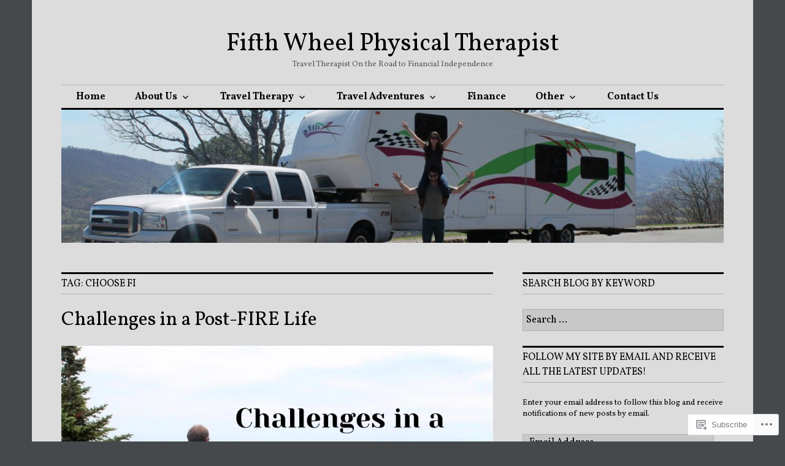

--- FILE ---
content_type: text/html; charset=UTF-8
request_url: https://fifthwheelpt.com/tag/choose-fi/
body_size: 28669
content:
<!DOCTYPE html>
<html lang="en">
<head>
<meta charset="UTF-8">
<meta name="viewport" content="width=device-width, initial-scale=1">
<link rel="profile" href="http://gmpg.org/xfn/11">
<link rel="pingback" href="https://fifthwheelpt.com/xmlrpc.php">

<title>Choose FI &#8211; Fifth Wheel Physical Therapist</title>
<script type="text/javascript">
  WebFontConfig = {"google":{"families":["Vollkorn:r:latin,latin-ext","Vollkorn:r,i,b,bi:latin,latin-ext"]},"api_url":"https:\/\/fonts-api.wp.com\/css"};
  (function() {
    var wf = document.createElement('script');
    wf.src = '/wp-content/plugins/custom-fonts/js/webfont.js';
    wf.type = 'text/javascript';
    wf.async = 'true';
    var s = document.getElementsByTagName('script')[0];
    s.parentNode.insertBefore(wf, s);
	})();
</script><style id="jetpack-custom-fonts-css">.wf-active body, .wf-active input, .wf-active select, .wf-active textarea{font-family:"Vollkorn",serif}.wf-active .hentry div.sharedaddy h3.sd-title{font-family:"Vollkorn",serif}.wf-active .widget_jetpack_display_posts_widget .jetpack-display-remote-posts h4{font-family:"Vollkorn",serif}.wf-active button{font-family:"Vollkorn",serif;font-style:normal;font-weight:400}.wf-active .site-title, .wf-active h1, .wf-active h2, .wf-active h3:not(.sd-title), .wf-active h4:not(.jp-relatedposts-post-title), .wf-active h5, .wf-active h6{font-family:"Vollkorn",serif;font-weight:400;font-style:normal}.wf-active h1{font-style:normal;font-weight:400}.wf-active .entry-title, .wf-active h2{font-style:normal;font-weight:400}.wf-active .comments-title, .wf-active .site-title, .wf-active h3:not(.sd-title){font-style:normal;font-weight:400}.wf-active h4:not(.jp-relatedposts-post-title){font-style:normal;font-weight:400}.wf-active .page-title, .wf-active .widget-title, .wf-active h5{font-style:normal;font-weight:400}.wf-active h6{font-style:normal;font-weight:400}.wf-active .site-title a, .wf-active h1 a, .wf-active h2 a, .wf-active h3 a, .wf-active h4 a, .wf-active h5 a, .wf-active h6 a{font-weight:400;font-style:normal}.wf-active button, .wf-active input[type="button"], .wf-active input[type="reset"], .wf-active input[type="submit"]{font-family:"Vollkorn",serif;font-weight:400;font-style:normal}.wf-active .post-navigation .post-title{font-family:"Vollkorn",serif;font-style:normal;font-weight:400}.wf-active .widget_calendar caption{font-family:"Vollkorn",serif;font-weight:400;font-style:normal}.wf-active .comment-reply-title, .wf-active .comments-title, .wf-active .no-comments, .wf-active .author-title{font-style:normal;font-weight:400}.wf-active .comment-author, .wf-active .no-comments{font-family:"Vollkorn",serif;font-weight:400;font-style:normal}.wf-active #infinite-footer .blog-info, .wf-active #infinite-footer .blog-info a{font-family:"Vollkorn",serif;font-style:normal;font-weight:400}.wf-active .hentry div#jp-relatedposts.entry-related h3.jp-relatedposts-headline{font-family:"Vollkorn",serif;font-weight:400;font-style:normal}.wf-active .widget_goodreads h2[class^="gr_custom_header"]{font-style:normal;font-weight:400}.wf-active .widget-grofile h4{font-style:normal;font-weight:400}@media screen and (min-width: 480px){.wf-active .site-title{font-style:normal;font-weight:400}}.wf-active #comments #respond p.form-submit input#comment-submit{font-family:"Vollkorn",serif;font-style:normal;font-weight:400}.wf-active .widget_akismet_widget .a-stats, .wf-active .milestone-widget .milestone-header{font-family:"Vollkorn",serif;font-style:normal;font-weight:400}</style>
<meta name='robots' content='max-image-preview:large' />
<meta name="yandex-verification" content="9d579977-0588-4d3d-a51e-12cf9c53ed91" />

<!-- Async WordPress.com Remote Login -->
<script id="wpcom_remote_login_js">
var wpcom_remote_login_extra_auth = '';
function wpcom_remote_login_remove_dom_node_id( element_id ) {
	var dom_node = document.getElementById( element_id );
	if ( dom_node ) { dom_node.parentNode.removeChild( dom_node ); }
}
function wpcom_remote_login_remove_dom_node_classes( class_name ) {
	var dom_nodes = document.querySelectorAll( '.' + class_name );
	for ( var i = 0; i < dom_nodes.length; i++ ) {
		dom_nodes[ i ].parentNode.removeChild( dom_nodes[ i ] );
	}
}
function wpcom_remote_login_final_cleanup() {
	wpcom_remote_login_remove_dom_node_classes( "wpcom_remote_login_msg" );
	wpcom_remote_login_remove_dom_node_id( "wpcom_remote_login_key" );
	wpcom_remote_login_remove_dom_node_id( "wpcom_remote_login_validate" );
	wpcom_remote_login_remove_dom_node_id( "wpcom_remote_login_js" );
	wpcom_remote_login_remove_dom_node_id( "wpcom_request_access_iframe" );
	wpcom_remote_login_remove_dom_node_id( "wpcom_request_access_styles" );
}

// Watch for messages back from the remote login
window.addEventListener( "message", function( e ) {
	if ( e.origin === "https://r-login.wordpress.com" ) {
		var data = {};
		try {
			data = JSON.parse( e.data );
		} catch( e ) {
			wpcom_remote_login_final_cleanup();
			return;
		}

		if ( data.msg === 'LOGIN' ) {
			// Clean up the login check iframe
			wpcom_remote_login_remove_dom_node_id( "wpcom_remote_login_key" );

			var id_regex = new RegExp( /^[0-9]+$/ );
			var token_regex = new RegExp( /^.*|.*|.*$/ );
			if (
				token_regex.test( data.token )
				&& id_regex.test( data.wpcomid )
			) {
				// We have everything we need to ask for a login
				var script = document.createElement( "script" );
				script.setAttribute( "id", "wpcom_remote_login_validate" );
				script.src = '/remote-login.php?wpcom_remote_login=validate'
					+ '&wpcomid=' + data.wpcomid
					+ '&token=' + encodeURIComponent( data.token )
					+ '&host=' + window.location.protocol
					+ '//' + window.location.hostname
					+ '&postid=9351'
					+ '&is_singular=';
				document.body.appendChild( script );
			}

			return;
		}

		// Safari ITP, not logged in, so redirect
		if ( data.msg === 'LOGIN-REDIRECT' ) {
			window.location = 'https://wordpress.com/log-in?redirect_to=' + window.location.href;
			return;
		}

		// Safari ITP, storage access failed, remove the request
		if ( data.msg === 'LOGIN-REMOVE' ) {
			var css_zap = 'html { -webkit-transition: margin-top 1s; transition: margin-top 1s; } /* 9001 */ html { margin-top: 0 !important; } * html body { margin-top: 0 !important; } @media screen and ( max-width: 782px ) { html { margin-top: 0 !important; } * html body { margin-top: 0 !important; } }';
			var style_zap = document.createElement( 'style' );
			style_zap.type = 'text/css';
			style_zap.appendChild( document.createTextNode( css_zap ) );
			document.body.appendChild( style_zap );

			var e = document.getElementById( 'wpcom_request_access_iframe' );
			e.parentNode.removeChild( e );

			document.cookie = 'wordpress_com_login_access=denied; path=/; max-age=31536000';

			return;
		}

		// Safari ITP
		if ( data.msg === 'REQUEST_ACCESS' ) {
			console.log( 'request access: safari' );

			// Check ITP iframe enable/disable knob
			if ( wpcom_remote_login_extra_auth !== 'safari_itp_iframe' ) {
				return;
			}

			// If we are in a "private window" there is no ITP.
			var private_window = false;
			try {
				var opendb = window.openDatabase( null, null, null, null );
			} catch( e ) {
				private_window = true;
			}

			if ( private_window ) {
				console.log( 'private window' );
				return;
			}

			var iframe = document.createElement( 'iframe' );
			iframe.id = 'wpcom_request_access_iframe';
			iframe.setAttribute( 'scrolling', 'no' );
			iframe.setAttribute( 'sandbox', 'allow-storage-access-by-user-activation allow-scripts allow-same-origin allow-top-navigation-by-user-activation' );
			iframe.src = 'https://r-login.wordpress.com/remote-login.php?wpcom_remote_login=request_access&origin=' + encodeURIComponent( data.origin ) + '&wpcomid=' + encodeURIComponent( data.wpcomid );

			var css = 'html { -webkit-transition: margin-top 1s; transition: margin-top 1s; } /* 9001 */ html { margin-top: 46px !important; } * html body { margin-top: 46px !important; } @media screen and ( max-width: 660px ) { html { margin-top: 71px !important; } * html body { margin-top: 71px !important; } #wpcom_request_access_iframe { display: block; height: 71px !important; } } #wpcom_request_access_iframe { border: 0px; height: 46px; position: fixed; top: 0; left: 0; width: 100%; min-width: 100%; z-index: 99999; background: #23282d; } ';

			var style = document.createElement( 'style' );
			style.type = 'text/css';
			style.id = 'wpcom_request_access_styles';
			style.appendChild( document.createTextNode( css ) );
			document.body.appendChild( style );

			document.body.appendChild( iframe );
		}

		if ( data.msg === 'DONE' ) {
			wpcom_remote_login_final_cleanup();
		}
	}
}, false );

// Inject the remote login iframe after the page has had a chance to load
// more critical resources
window.addEventListener( "DOMContentLoaded", function( e ) {
	var iframe = document.createElement( "iframe" );
	iframe.style.display = "none";
	iframe.setAttribute( "scrolling", "no" );
	iframe.setAttribute( "id", "wpcom_remote_login_key" );
	iframe.src = "https://r-login.wordpress.com/remote-login.php"
		+ "?wpcom_remote_login=key"
		+ "&origin=aHR0cHM6Ly9maWZ0aHdoZWVscHQuY29t"
		+ "&wpcomid=109774399"
		+ "&time=" + Math.floor( Date.now() / 1000 );
	document.body.appendChild( iframe );
}, false );
</script>
<link rel='dns-prefetch' href='//s0.wp.com' />
<link rel='dns-prefetch' href='//fonts-api.wp.com' />
<link rel="alternate" type="application/rss+xml" title="Fifth Wheel Physical Therapist &raquo; Feed" href="https://fifthwheelpt.com/feed/" />
<link rel="alternate" type="application/rss+xml" title="Fifth Wheel Physical Therapist &raquo; Comments Feed" href="https://fifthwheelpt.com/comments/feed/" />
<link rel="alternate" type="application/rss+xml" title="Fifth Wheel Physical Therapist &raquo; Choose FI Tag Feed" href="https://fifthwheelpt.com/tag/choose-fi/feed/" />
	<script type="text/javascript">
		/* <![CDATA[ */
		function addLoadEvent(func) {
			var oldonload = window.onload;
			if (typeof window.onload != 'function') {
				window.onload = func;
			} else {
				window.onload = function () {
					oldonload();
					func();
				}
			}
		}
		/* ]]> */
	</script>
	<style id='wp-emoji-styles-inline-css'>

	img.wp-smiley, img.emoji {
		display: inline !important;
		border: none !important;
		box-shadow: none !important;
		height: 1em !important;
		width: 1em !important;
		margin: 0 0.07em !important;
		vertical-align: -0.1em !important;
		background: none !important;
		padding: 0 !important;
	}
/*# sourceURL=wp-emoji-styles-inline-css */
</style>
<link crossorigin='anonymous' rel='stylesheet' id='all-css-2-1' href='/wp-content/plugins/gutenberg-core/v22.4.2/build/styles/block-library/style.min.css?m=1769608164i&cssminify=yes' type='text/css' media='all' />
<style id='wp-block-library-inline-css'>
.has-text-align-justify {
	text-align:justify;
}
.has-text-align-justify{text-align:justify;}

/*# sourceURL=wp-block-library-inline-css */
</style><style id='global-styles-inline-css'>
:root{--wp--preset--aspect-ratio--square: 1;--wp--preset--aspect-ratio--4-3: 4/3;--wp--preset--aspect-ratio--3-4: 3/4;--wp--preset--aspect-ratio--3-2: 3/2;--wp--preset--aspect-ratio--2-3: 2/3;--wp--preset--aspect-ratio--16-9: 16/9;--wp--preset--aspect-ratio--9-16: 9/16;--wp--preset--color--black: #000000;--wp--preset--color--cyan-bluish-gray: #abb8c3;--wp--preset--color--white: #ffffff;--wp--preset--color--pale-pink: #f78da7;--wp--preset--color--vivid-red: #cf2e2e;--wp--preset--color--luminous-vivid-orange: #ff6900;--wp--preset--color--luminous-vivid-amber: #fcb900;--wp--preset--color--light-green-cyan: #7bdcb5;--wp--preset--color--vivid-green-cyan: #00d084;--wp--preset--color--pale-cyan-blue: #8ed1fc;--wp--preset--color--vivid-cyan-blue: #0693e3;--wp--preset--color--vivid-purple: #9b51e0;--wp--preset--gradient--vivid-cyan-blue-to-vivid-purple: linear-gradient(135deg,rgb(6,147,227) 0%,rgb(155,81,224) 100%);--wp--preset--gradient--light-green-cyan-to-vivid-green-cyan: linear-gradient(135deg,rgb(122,220,180) 0%,rgb(0,208,130) 100%);--wp--preset--gradient--luminous-vivid-amber-to-luminous-vivid-orange: linear-gradient(135deg,rgb(252,185,0) 0%,rgb(255,105,0) 100%);--wp--preset--gradient--luminous-vivid-orange-to-vivid-red: linear-gradient(135deg,rgb(255,105,0) 0%,rgb(207,46,46) 100%);--wp--preset--gradient--very-light-gray-to-cyan-bluish-gray: linear-gradient(135deg,rgb(238,238,238) 0%,rgb(169,184,195) 100%);--wp--preset--gradient--cool-to-warm-spectrum: linear-gradient(135deg,rgb(74,234,220) 0%,rgb(151,120,209) 20%,rgb(207,42,186) 40%,rgb(238,44,130) 60%,rgb(251,105,98) 80%,rgb(254,248,76) 100%);--wp--preset--gradient--blush-light-purple: linear-gradient(135deg,rgb(255,206,236) 0%,rgb(152,150,240) 100%);--wp--preset--gradient--blush-bordeaux: linear-gradient(135deg,rgb(254,205,165) 0%,rgb(254,45,45) 50%,rgb(107,0,62) 100%);--wp--preset--gradient--luminous-dusk: linear-gradient(135deg,rgb(255,203,112) 0%,rgb(199,81,192) 50%,rgb(65,88,208) 100%);--wp--preset--gradient--pale-ocean: linear-gradient(135deg,rgb(255,245,203) 0%,rgb(182,227,212) 50%,rgb(51,167,181) 100%);--wp--preset--gradient--electric-grass: linear-gradient(135deg,rgb(202,248,128) 0%,rgb(113,206,126) 100%);--wp--preset--gradient--midnight: linear-gradient(135deg,rgb(2,3,129) 0%,rgb(40,116,252) 100%);--wp--preset--font-size--small: 13px;--wp--preset--font-size--medium: 20px;--wp--preset--font-size--large: 36px;--wp--preset--font-size--x-large: 42px;--wp--preset--font-family--albert-sans: 'Albert Sans', sans-serif;--wp--preset--font-family--alegreya: Alegreya, serif;--wp--preset--font-family--arvo: Arvo, serif;--wp--preset--font-family--bodoni-moda: 'Bodoni Moda', serif;--wp--preset--font-family--bricolage-grotesque: 'Bricolage Grotesque', sans-serif;--wp--preset--font-family--cabin: Cabin, sans-serif;--wp--preset--font-family--chivo: Chivo, sans-serif;--wp--preset--font-family--commissioner: Commissioner, sans-serif;--wp--preset--font-family--cormorant: Cormorant, serif;--wp--preset--font-family--courier-prime: 'Courier Prime', monospace;--wp--preset--font-family--crimson-pro: 'Crimson Pro', serif;--wp--preset--font-family--dm-mono: 'DM Mono', monospace;--wp--preset--font-family--dm-sans: 'DM Sans', sans-serif;--wp--preset--font-family--dm-serif-display: 'DM Serif Display', serif;--wp--preset--font-family--domine: Domine, serif;--wp--preset--font-family--eb-garamond: 'EB Garamond', serif;--wp--preset--font-family--epilogue: Epilogue, sans-serif;--wp--preset--font-family--fahkwang: Fahkwang, sans-serif;--wp--preset--font-family--figtree: Figtree, sans-serif;--wp--preset--font-family--fira-sans: 'Fira Sans', sans-serif;--wp--preset--font-family--fjalla-one: 'Fjalla One', sans-serif;--wp--preset--font-family--fraunces: Fraunces, serif;--wp--preset--font-family--gabarito: Gabarito, system-ui;--wp--preset--font-family--ibm-plex-mono: 'IBM Plex Mono', monospace;--wp--preset--font-family--ibm-plex-sans: 'IBM Plex Sans', sans-serif;--wp--preset--font-family--ibarra-real-nova: 'Ibarra Real Nova', serif;--wp--preset--font-family--instrument-serif: 'Instrument Serif', serif;--wp--preset--font-family--inter: Inter, sans-serif;--wp--preset--font-family--josefin-sans: 'Josefin Sans', sans-serif;--wp--preset--font-family--jost: Jost, sans-serif;--wp--preset--font-family--libre-baskerville: 'Libre Baskerville', serif;--wp--preset--font-family--libre-franklin: 'Libre Franklin', sans-serif;--wp--preset--font-family--literata: Literata, serif;--wp--preset--font-family--lora: Lora, serif;--wp--preset--font-family--merriweather: Merriweather, serif;--wp--preset--font-family--montserrat: Montserrat, sans-serif;--wp--preset--font-family--newsreader: Newsreader, serif;--wp--preset--font-family--noto-sans-mono: 'Noto Sans Mono', sans-serif;--wp--preset--font-family--nunito: Nunito, sans-serif;--wp--preset--font-family--open-sans: 'Open Sans', sans-serif;--wp--preset--font-family--overpass: Overpass, sans-serif;--wp--preset--font-family--pt-serif: 'PT Serif', serif;--wp--preset--font-family--petrona: Petrona, serif;--wp--preset--font-family--piazzolla: Piazzolla, serif;--wp--preset--font-family--playfair-display: 'Playfair Display', serif;--wp--preset--font-family--plus-jakarta-sans: 'Plus Jakarta Sans', sans-serif;--wp--preset--font-family--poppins: Poppins, sans-serif;--wp--preset--font-family--raleway: Raleway, sans-serif;--wp--preset--font-family--roboto: Roboto, sans-serif;--wp--preset--font-family--roboto-slab: 'Roboto Slab', serif;--wp--preset--font-family--rubik: Rubik, sans-serif;--wp--preset--font-family--rufina: Rufina, serif;--wp--preset--font-family--sora: Sora, sans-serif;--wp--preset--font-family--source-sans-3: 'Source Sans 3', sans-serif;--wp--preset--font-family--source-serif-4: 'Source Serif 4', serif;--wp--preset--font-family--space-mono: 'Space Mono', monospace;--wp--preset--font-family--syne: Syne, sans-serif;--wp--preset--font-family--texturina: Texturina, serif;--wp--preset--font-family--urbanist: Urbanist, sans-serif;--wp--preset--font-family--work-sans: 'Work Sans', sans-serif;--wp--preset--spacing--20: 0.44rem;--wp--preset--spacing--30: 0.67rem;--wp--preset--spacing--40: 1rem;--wp--preset--spacing--50: 1.5rem;--wp--preset--spacing--60: 2.25rem;--wp--preset--spacing--70: 3.38rem;--wp--preset--spacing--80: 5.06rem;--wp--preset--shadow--natural: 6px 6px 9px rgba(0, 0, 0, 0.2);--wp--preset--shadow--deep: 12px 12px 50px rgba(0, 0, 0, 0.4);--wp--preset--shadow--sharp: 6px 6px 0px rgba(0, 0, 0, 0.2);--wp--preset--shadow--outlined: 6px 6px 0px -3px rgb(255, 255, 255), 6px 6px rgb(0, 0, 0);--wp--preset--shadow--crisp: 6px 6px 0px rgb(0, 0, 0);}:where(body) { margin: 0; }:where(.is-layout-flex){gap: 0.5em;}:where(.is-layout-grid){gap: 0.5em;}body .is-layout-flex{display: flex;}.is-layout-flex{flex-wrap: wrap;align-items: center;}.is-layout-flex > :is(*, div){margin: 0;}body .is-layout-grid{display: grid;}.is-layout-grid > :is(*, div){margin: 0;}body{padding-top: 0px;padding-right: 0px;padding-bottom: 0px;padding-left: 0px;}:root :where(.wp-element-button, .wp-block-button__link){background-color: #32373c;border-width: 0;color: #fff;font-family: inherit;font-size: inherit;font-style: inherit;font-weight: inherit;letter-spacing: inherit;line-height: inherit;padding-top: calc(0.667em + 2px);padding-right: calc(1.333em + 2px);padding-bottom: calc(0.667em + 2px);padding-left: calc(1.333em + 2px);text-decoration: none;text-transform: inherit;}.has-black-color{color: var(--wp--preset--color--black) !important;}.has-cyan-bluish-gray-color{color: var(--wp--preset--color--cyan-bluish-gray) !important;}.has-white-color{color: var(--wp--preset--color--white) !important;}.has-pale-pink-color{color: var(--wp--preset--color--pale-pink) !important;}.has-vivid-red-color{color: var(--wp--preset--color--vivid-red) !important;}.has-luminous-vivid-orange-color{color: var(--wp--preset--color--luminous-vivid-orange) !important;}.has-luminous-vivid-amber-color{color: var(--wp--preset--color--luminous-vivid-amber) !important;}.has-light-green-cyan-color{color: var(--wp--preset--color--light-green-cyan) !important;}.has-vivid-green-cyan-color{color: var(--wp--preset--color--vivid-green-cyan) !important;}.has-pale-cyan-blue-color{color: var(--wp--preset--color--pale-cyan-blue) !important;}.has-vivid-cyan-blue-color{color: var(--wp--preset--color--vivid-cyan-blue) !important;}.has-vivid-purple-color{color: var(--wp--preset--color--vivid-purple) !important;}.has-black-background-color{background-color: var(--wp--preset--color--black) !important;}.has-cyan-bluish-gray-background-color{background-color: var(--wp--preset--color--cyan-bluish-gray) !important;}.has-white-background-color{background-color: var(--wp--preset--color--white) !important;}.has-pale-pink-background-color{background-color: var(--wp--preset--color--pale-pink) !important;}.has-vivid-red-background-color{background-color: var(--wp--preset--color--vivid-red) !important;}.has-luminous-vivid-orange-background-color{background-color: var(--wp--preset--color--luminous-vivid-orange) !important;}.has-luminous-vivid-amber-background-color{background-color: var(--wp--preset--color--luminous-vivid-amber) !important;}.has-light-green-cyan-background-color{background-color: var(--wp--preset--color--light-green-cyan) !important;}.has-vivid-green-cyan-background-color{background-color: var(--wp--preset--color--vivid-green-cyan) !important;}.has-pale-cyan-blue-background-color{background-color: var(--wp--preset--color--pale-cyan-blue) !important;}.has-vivid-cyan-blue-background-color{background-color: var(--wp--preset--color--vivid-cyan-blue) !important;}.has-vivid-purple-background-color{background-color: var(--wp--preset--color--vivid-purple) !important;}.has-black-border-color{border-color: var(--wp--preset--color--black) !important;}.has-cyan-bluish-gray-border-color{border-color: var(--wp--preset--color--cyan-bluish-gray) !important;}.has-white-border-color{border-color: var(--wp--preset--color--white) !important;}.has-pale-pink-border-color{border-color: var(--wp--preset--color--pale-pink) !important;}.has-vivid-red-border-color{border-color: var(--wp--preset--color--vivid-red) !important;}.has-luminous-vivid-orange-border-color{border-color: var(--wp--preset--color--luminous-vivid-orange) !important;}.has-luminous-vivid-amber-border-color{border-color: var(--wp--preset--color--luminous-vivid-amber) !important;}.has-light-green-cyan-border-color{border-color: var(--wp--preset--color--light-green-cyan) !important;}.has-vivid-green-cyan-border-color{border-color: var(--wp--preset--color--vivid-green-cyan) !important;}.has-pale-cyan-blue-border-color{border-color: var(--wp--preset--color--pale-cyan-blue) !important;}.has-vivid-cyan-blue-border-color{border-color: var(--wp--preset--color--vivid-cyan-blue) !important;}.has-vivid-purple-border-color{border-color: var(--wp--preset--color--vivid-purple) !important;}.has-vivid-cyan-blue-to-vivid-purple-gradient-background{background: var(--wp--preset--gradient--vivid-cyan-blue-to-vivid-purple) !important;}.has-light-green-cyan-to-vivid-green-cyan-gradient-background{background: var(--wp--preset--gradient--light-green-cyan-to-vivid-green-cyan) !important;}.has-luminous-vivid-amber-to-luminous-vivid-orange-gradient-background{background: var(--wp--preset--gradient--luminous-vivid-amber-to-luminous-vivid-orange) !important;}.has-luminous-vivid-orange-to-vivid-red-gradient-background{background: var(--wp--preset--gradient--luminous-vivid-orange-to-vivid-red) !important;}.has-very-light-gray-to-cyan-bluish-gray-gradient-background{background: var(--wp--preset--gradient--very-light-gray-to-cyan-bluish-gray) !important;}.has-cool-to-warm-spectrum-gradient-background{background: var(--wp--preset--gradient--cool-to-warm-spectrum) !important;}.has-blush-light-purple-gradient-background{background: var(--wp--preset--gradient--blush-light-purple) !important;}.has-blush-bordeaux-gradient-background{background: var(--wp--preset--gradient--blush-bordeaux) !important;}.has-luminous-dusk-gradient-background{background: var(--wp--preset--gradient--luminous-dusk) !important;}.has-pale-ocean-gradient-background{background: var(--wp--preset--gradient--pale-ocean) !important;}.has-electric-grass-gradient-background{background: var(--wp--preset--gradient--electric-grass) !important;}.has-midnight-gradient-background{background: var(--wp--preset--gradient--midnight) !important;}.has-small-font-size{font-size: var(--wp--preset--font-size--small) !important;}.has-medium-font-size{font-size: var(--wp--preset--font-size--medium) !important;}.has-large-font-size{font-size: var(--wp--preset--font-size--large) !important;}.has-x-large-font-size{font-size: var(--wp--preset--font-size--x-large) !important;}.has-albert-sans-font-family{font-family: var(--wp--preset--font-family--albert-sans) !important;}.has-alegreya-font-family{font-family: var(--wp--preset--font-family--alegreya) !important;}.has-arvo-font-family{font-family: var(--wp--preset--font-family--arvo) !important;}.has-bodoni-moda-font-family{font-family: var(--wp--preset--font-family--bodoni-moda) !important;}.has-bricolage-grotesque-font-family{font-family: var(--wp--preset--font-family--bricolage-grotesque) !important;}.has-cabin-font-family{font-family: var(--wp--preset--font-family--cabin) !important;}.has-chivo-font-family{font-family: var(--wp--preset--font-family--chivo) !important;}.has-commissioner-font-family{font-family: var(--wp--preset--font-family--commissioner) !important;}.has-cormorant-font-family{font-family: var(--wp--preset--font-family--cormorant) !important;}.has-courier-prime-font-family{font-family: var(--wp--preset--font-family--courier-prime) !important;}.has-crimson-pro-font-family{font-family: var(--wp--preset--font-family--crimson-pro) !important;}.has-dm-mono-font-family{font-family: var(--wp--preset--font-family--dm-mono) !important;}.has-dm-sans-font-family{font-family: var(--wp--preset--font-family--dm-sans) !important;}.has-dm-serif-display-font-family{font-family: var(--wp--preset--font-family--dm-serif-display) !important;}.has-domine-font-family{font-family: var(--wp--preset--font-family--domine) !important;}.has-eb-garamond-font-family{font-family: var(--wp--preset--font-family--eb-garamond) !important;}.has-epilogue-font-family{font-family: var(--wp--preset--font-family--epilogue) !important;}.has-fahkwang-font-family{font-family: var(--wp--preset--font-family--fahkwang) !important;}.has-figtree-font-family{font-family: var(--wp--preset--font-family--figtree) !important;}.has-fira-sans-font-family{font-family: var(--wp--preset--font-family--fira-sans) !important;}.has-fjalla-one-font-family{font-family: var(--wp--preset--font-family--fjalla-one) !important;}.has-fraunces-font-family{font-family: var(--wp--preset--font-family--fraunces) !important;}.has-gabarito-font-family{font-family: var(--wp--preset--font-family--gabarito) !important;}.has-ibm-plex-mono-font-family{font-family: var(--wp--preset--font-family--ibm-plex-mono) !important;}.has-ibm-plex-sans-font-family{font-family: var(--wp--preset--font-family--ibm-plex-sans) !important;}.has-ibarra-real-nova-font-family{font-family: var(--wp--preset--font-family--ibarra-real-nova) !important;}.has-instrument-serif-font-family{font-family: var(--wp--preset--font-family--instrument-serif) !important;}.has-inter-font-family{font-family: var(--wp--preset--font-family--inter) !important;}.has-josefin-sans-font-family{font-family: var(--wp--preset--font-family--josefin-sans) !important;}.has-jost-font-family{font-family: var(--wp--preset--font-family--jost) !important;}.has-libre-baskerville-font-family{font-family: var(--wp--preset--font-family--libre-baskerville) !important;}.has-libre-franklin-font-family{font-family: var(--wp--preset--font-family--libre-franklin) !important;}.has-literata-font-family{font-family: var(--wp--preset--font-family--literata) !important;}.has-lora-font-family{font-family: var(--wp--preset--font-family--lora) !important;}.has-merriweather-font-family{font-family: var(--wp--preset--font-family--merriweather) !important;}.has-montserrat-font-family{font-family: var(--wp--preset--font-family--montserrat) !important;}.has-newsreader-font-family{font-family: var(--wp--preset--font-family--newsreader) !important;}.has-noto-sans-mono-font-family{font-family: var(--wp--preset--font-family--noto-sans-mono) !important;}.has-nunito-font-family{font-family: var(--wp--preset--font-family--nunito) !important;}.has-open-sans-font-family{font-family: var(--wp--preset--font-family--open-sans) !important;}.has-overpass-font-family{font-family: var(--wp--preset--font-family--overpass) !important;}.has-pt-serif-font-family{font-family: var(--wp--preset--font-family--pt-serif) !important;}.has-petrona-font-family{font-family: var(--wp--preset--font-family--petrona) !important;}.has-piazzolla-font-family{font-family: var(--wp--preset--font-family--piazzolla) !important;}.has-playfair-display-font-family{font-family: var(--wp--preset--font-family--playfair-display) !important;}.has-plus-jakarta-sans-font-family{font-family: var(--wp--preset--font-family--plus-jakarta-sans) !important;}.has-poppins-font-family{font-family: var(--wp--preset--font-family--poppins) !important;}.has-raleway-font-family{font-family: var(--wp--preset--font-family--raleway) !important;}.has-roboto-font-family{font-family: var(--wp--preset--font-family--roboto) !important;}.has-roboto-slab-font-family{font-family: var(--wp--preset--font-family--roboto-slab) !important;}.has-rubik-font-family{font-family: var(--wp--preset--font-family--rubik) !important;}.has-rufina-font-family{font-family: var(--wp--preset--font-family--rufina) !important;}.has-sora-font-family{font-family: var(--wp--preset--font-family--sora) !important;}.has-source-sans-3-font-family{font-family: var(--wp--preset--font-family--source-sans-3) !important;}.has-source-serif-4-font-family{font-family: var(--wp--preset--font-family--source-serif-4) !important;}.has-space-mono-font-family{font-family: var(--wp--preset--font-family--space-mono) !important;}.has-syne-font-family{font-family: var(--wp--preset--font-family--syne) !important;}.has-texturina-font-family{font-family: var(--wp--preset--font-family--texturina) !important;}.has-urbanist-font-family{font-family: var(--wp--preset--font-family--urbanist) !important;}.has-work-sans-font-family{font-family: var(--wp--preset--font-family--work-sans) !important;}
/*# sourceURL=global-styles-inline-css */
</style>

<style id='classic-theme-styles-inline-css'>
.wp-block-button__link{background-color:#32373c;border-radius:9999px;box-shadow:none;color:#fff;font-size:1.125em;padding:calc(.667em + 2px) calc(1.333em + 2px);text-decoration:none}.wp-block-file__button{background:#32373c;color:#fff}.wp-block-accordion-heading{margin:0}.wp-block-accordion-heading__toggle{background-color:inherit!important;color:inherit!important}.wp-block-accordion-heading__toggle:not(:focus-visible){outline:none}.wp-block-accordion-heading__toggle:focus,.wp-block-accordion-heading__toggle:hover{background-color:inherit!important;border:none;box-shadow:none;color:inherit;padding:var(--wp--preset--spacing--20,1em) 0;text-decoration:none}.wp-block-accordion-heading__toggle:focus-visible{outline:auto;outline-offset:0}
/*# sourceURL=/wp-content/plugins/gutenberg-core/v22.4.2/build/styles/block-library/classic.min.css */
</style>
<link crossorigin='anonymous' rel='stylesheet' id='all-css-4-1' href='/_static/??-eJx9jFEOgjAMQC9k1wwx8GM8ioHR4GDdlnVAvL0jMeqH4adpm/cebhFM8Jl8xuiW0XpBE3oXzCxYKd0qDWI5OoJEq6pxsJI/BEh+OlJG5IQ/IV7g20pU/hy7vBNMg+3IERfsSNticaDvYyIRKJPtwpAfRZQjb6IcOzO/b+QQPN6tNziSp2SLIf/XPXrjq24u56qtG11PL90baGk=&cssminify=yes' type='text/css' media='all' />
<link rel='stylesheet' id='colinear-inconsolata-css' href='https://fonts-api.wp.com/css?family=Inconsolata%3A400%2C+700&#038;subset=latin%2Clatin-ext&#038;ver=6.9-RC2-61304' media='all' />
<link crossorigin='anonymous' rel='stylesheet' id='all-css-6-1' href='/_static/??-eJyFi0EKAjEMAD9kDevKigfxLd0QayRNSpuy+HtXvCiC3mZgBpYS0NRJHfxKmRqUPgOasFKs0PwutMXWNvCnZMVXHZaClr+e3EORnlgbVJrF0ooJ1upNf02JLIhhdDb9kHCRyPW5nvNpOOyH6TiOu+n2AKDTUTE=&cssminify=yes' type='text/css' media='all' />
<link crossorigin='anonymous' rel='stylesheet' id='print-css-7-1' href='/wp-content/mu-plugins/global-print/global-print.css?m=1465851035i&cssminify=yes' type='text/css' media='print' />
<style id='jetpack-global-styles-frontend-style-inline-css'>
:root { --font-headings: unset; --font-base: unset; --font-headings-default: -apple-system,BlinkMacSystemFont,"Segoe UI",Roboto,Oxygen-Sans,Ubuntu,Cantarell,"Helvetica Neue",sans-serif; --font-base-default: -apple-system,BlinkMacSystemFont,"Segoe UI",Roboto,Oxygen-Sans,Ubuntu,Cantarell,"Helvetica Neue",sans-serif;}
/*# sourceURL=jetpack-global-styles-frontend-style-inline-css */
</style>
<link crossorigin='anonymous' rel='stylesheet' id='all-css-10-1' href='/wp-content/themes/h4/global.css?m=1420737423i&cssminify=yes' type='text/css' media='all' />
<script type="text/javascript" id="wpcom-actionbar-placeholder-js-extra">
/* <![CDATA[ */
var actionbardata = {"siteID":"109774399","postID":"0","siteURL":"https://fifthwheelpt.com","xhrURL":"https://fifthwheelpt.com/wp-admin/admin-ajax.php","nonce":"ed6cb78177","isLoggedIn":"","statusMessage":"","subsEmailDefault":"instantly","proxyScriptUrl":"https://s0.wp.com/wp-content/js/wpcom-proxy-request.js?m=1513050504i&amp;ver=20211021","i18n":{"followedText":"New posts from this site will now appear in your \u003Ca href=\"https://wordpress.com/reader\"\u003EReader\u003C/a\u003E","foldBar":"Collapse this bar","unfoldBar":"Expand this bar","shortLinkCopied":"Shortlink copied to clipboard."}};
//# sourceURL=wpcom-actionbar-placeholder-js-extra
/* ]]> */
</script>
<script type="text/javascript" id="jetpack-mu-wpcom-settings-js-before">
/* <![CDATA[ */
var JETPACK_MU_WPCOM_SETTINGS = {"assetsUrl":"https://s0.wp.com/wp-content/mu-plugins/jetpack-mu-wpcom-plugin/moon/jetpack_vendor/automattic/jetpack-mu-wpcom/src/build/"};
//# sourceURL=jetpack-mu-wpcom-settings-js-before
/* ]]> */
</script>
<script crossorigin='anonymous' type='text/javascript'  src='/_static/??-eJzTLy/QTc7PK0nNK9HPKtYvyinRLSjKr6jUyyrW0QfKZeYl55SmpBaDJLMKS1OLKqGUXm5mHkFFurmZ6UWJJalQxfa5tobmRgamxgZmFpZZACbyLJI='></script>
<script type="text/javascript" id="rlt-proxy-js-after">
/* <![CDATA[ */
	rltInitialize( {"token":null,"iframeOrigins":["https:\/\/widgets.wp.com"]} );
//# sourceURL=rlt-proxy-js-after
/* ]]> */
</script>
<link rel="EditURI" type="application/rsd+xml" title="RSD" href="https://fifthwheelpt.wordpress.com/xmlrpc.php?rsd" />
<meta name="generator" content="WordPress.com" />

<!-- Jetpack Open Graph Tags -->
<meta property="og:type" content="website" />
<meta property="og:title" content="Choose FI &#8211; Fifth Wheel Physical Therapist" />
<meta property="og:url" content="https://fifthwheelpt.com/tag/choose-fi/" />
<meta property="og:site_name" content="Fifth Wheel Physical Therapist" />
<meta property="og:image" content="https://fifthwheelpt.com/wp-content/uploads/2018/07/cropped-fifthwheelptlogo.png?w=200" />
<meta property="og:image:width" content="200" />
<meta property="og:image:height" content="200" />
<meta property="og:image:alt" content="" />
<meta property="og:locale" content="en_US" />
<meta name="twitter:creator" content="@JCasazza07" />

<!-- End Jetpack Open Graph Tags -->
<link rel="search" type="application/opensearchdescription+xml" href="https://fifthwheelpt.com/osd.xml" title="Fifth Wheel Physical Therapist" />
<link rel="search" type="application/opensearchdescription+xml" href="https://s1.wp.com/opensearch.xml" title="WordPress.com" />
<meta name="theme-color" content="#46494c" />
		<style type="text/css">
			.recentcomments a {
				display: inline !important;
				padding: 0 !important;
				margin: 0 !important;
			}

			table.recentcommentsavatartop img.avatar, table.recentcommentsavatarend img.avatar {
				border: 0px;
				margin: 0;
			}

			table.recentcommentsavatartop a, table.recentcommentsavatarend a {
				border: 0px !important;
				background-color: transparent !important;
			}

			td.recentcommentsavatarend, td.recentcommentsavatartop {
				padding: 0px 0px 1px 0px;
				margin: 0px;
			}

			td.recentcommentstextend {
				border: none !important;
				padding: 0px 0px 2px 10px;
			}

			.rtl td.recentcommentstextend {
				padding: 0px 10px 2px 0px;
			}

			td.recentcommentstexttop {
				border: none;
				padding: 0px 0px 0px 10px;
			}

			.rtl td.recentcommentstexttop {
				padding: 0px 10px 0px 0px;
			}
		</style>
		<meta name="description" content="Posts about Choose FI written by Fifth Wheel Physical Therapist" />
<style type="text/css" id="custom-background-css">
body.custom-background { background-color: #46494c; }
</style>
	<style type="text/css" id="custom-colors-css">	#comments #respond p.form-submit input#comment-submit {
		background: #222 !important;
	}
	#comments #respond .form-submit input#comment-submit:active,
	#comments #respond .form-submit input#comment-submit:focus,
	#comments #respond .form-submit input#comment-submit:hover {
		background: #777 !important;
	}
body { background-color: #46494c;}
button,
		input[type="button"],
		input[type="reset"],
		input[type="submit"],
		.main-navigation ul,
		.menu-toggle.toggled,
		.dropdown-toggle,
		.widget_akismet_widget .a-stats a,
		.main-navigation a:active,
		.main-navigation a:focus,
		.main-navigation a:hover,
		.main-navigation li:hover > a,
		.main-navigation ul ul,
		.main-navigation .current_page_item > a,
		.main-navigation .current-menu-item > a,
		.main-navigation .current_page_ancestor > a { background-color: #000000;}
.main-navigation { border-bottom-color: #000000;}
.comment-meta { border-left-color: #000000;}
.rtl .comment-meta { border-right-color: #000000;}
.site-main .post-navigation,
		.widget,
		.sticky,
		.page-header,
		.comment-reply-title,
		.comments-title,
		.no-comments,
		.hentry div#jp-relatedposts.entry-related { border-top-color: #000000;}
body,
		input,
		textarea,
		cite,
		input[type="text"],
		input[type="email"],
		input[type="url"],
		input[type="password"],
		input[type="search"],
		textarea,
		a:hover,
		a:focus,
		a:active,
		.post-navigation .post-title,
		.page-links > span,
		.comment-author a,
		#infinite-footer .blog-info,
		#infinite-footer .blog-info a,
		#infinite-handle span button:active,
		#infinite-handle span button:focus,
		#infinite-handle span button:hover,
		.hentry div#jp-relatedposts.entry-related h3.jp-relatedposts-headline,
		.hentry div#jp-relatedposts.entry-related div.jp-relatedposts-items p,
		.hentry div#jp-relatedposts.entry-related div.jp-relatedposts-items-visual h4.jp-relatedposts-post-title,
		.widget_goodreads div[class^="gr_custom_title"] a:active,
		.widget_goodreads div[class^="gr_custom_title"] a:focus,
		.widget_goodreads div[class^="gr_custom_title"] a:hover,
		#comments #respond .comment-form-fields p.comment-form-posting-as,
		#comments #respond .comment-form-fields p.comment-form-log-out,
		#comments #respond #comment-form-identity #comment-form-nascar p,
		#comments #respond #comment-form-load-service p,
		#comments #respond #comment-form-comment textarea,
		#comments #comment-form-share-text-padder textarea,
		#comments #respond .comment-form-fields label,
		#comments #respond .comment-form-fields label span.required,
		#comments #respond .comment-form-fields label span.nopublish,
		#comments #respond .comment-form-fields div.comment-form-input input,
		#comments #respond .comment-form-service a:active,
		#comments #respond .comment-form-service a:focus,
		#comments #respond .comment-form-service a:hover,
		.widget_flickr #flickr_badge_uber_wrapper td a:last-child:active,
		.widget_flickr #flickr_badge_uber_wrapper td a:last-child:focus,
		.widget_flickr #flickr_badge_uber_wrapper td a:last-child:hover { color: #000000;}
::input-placeholder { color: #000000;}
::-webkit-input-placeholder { color: #000000;}
:-moz-placeholder { color: #000000;}
::-moz-placeholder { color: #000000;}
:-ms-input-placeholder { color: #000000;}
.dropdown-toggle { border-color: #73787C;}
.main-navigation li,
		.main-navigation ul ul li { border-bottom-color: #73787C;}
.main-navigation ul ul { border-top-color: #73787C;}
.main-navigation a:active,
		.main-navigation a:focus,
		.main-navigation a:hover,
		.main-navigation .current_page_item > a,
		.main-navigation .current-menu-item > a,
		.dropdown-toggle:active,
		.dropdown-toggle:focus,
		.dropdown-toggle:hover,
		.main-navigation ul ul a:active,
		.main-navigation ul ul a:focus,
		.main-navigation ul ul a:hover,
		.main-navigation ul ul .current_page_item > a,
		.main-navigation ul ul .current-menu-item > a,
		.main-navigation ul ul .current_page_ancestor > a { background-color: #53585A;}
.main-navigation a:hover,
		.dropdown-toggle:hover { color: #92969A;}
mark,
		ins,
		button:active,
		input[type="button"]:active,
		input[type="reset"]:active,
		input[type="submit"]:active,
		button:hover,
		button:focus,
		input[type="button"]:focus,
		input[type="reset"]:focus,
		input[type="submit"]:focus,
		input[type="button"]:hover,
		input[type="reset"]:hover,
		input[type="submit"]:hover,
		.toggled .menu-toggle:active,
		.toggled .menu-toggle:focus,
		.toggled .menu-toggle:hover,
		.widget_calendar tbody a,
		.widget_akismet_widget .a-stats a:active,
		.widget_akismet_widget .a-stats a:focus,
		.widget_akismet_widget .a-stats a:hover,
		.milestone-widget .milestone-header { background-color: #1985A1;}
input[type="text"]:focus,
		input[type="email"]:focus,
		input[type="url"]:focus,
		input[type="password"]:focus,
		input[type="search"]:focus,
		textarea:focus,
		#comments #respond #comment-form-comment.active,
		#comments #respond .comment-form-fields div.comment-form-input.active { border-color: #1985A1;}
.bypostauthor .comment-meta { border-left-color: #1985A1;}
.rtl .bypostauthor .comment-meta { border-right-color: #1985A1;}
a,
		.post-navigation a:active .post-title,
		.post-navigation a:focus .post-title,
		.post-navigation a:hover .post-title,
		.site-title a:active,
		.site-title a:focus,
		.site-title a:hover,
		.site-footer a:active,
		.site-footer a:active,
		.site-footer a:hover,
		.entry-title a:active,
		.entry-title a:focus,
		.entry-title a:hover,
		.page-title a:active,
		.page-title a:focus,
		.page-title a:hover,
		.entry-footer a:active,
		.entry-footer a:focus,
		.entry-footer a:hover,
		.entry-author a:active,
		.entry-author a:focus,
		.entry-author a:hover,
		.comment-metadata a:active,
		.comment-metadata a:focus,
		.comment-metadata a:hover,
		.comment-author a:active,
		.comment-author a:focus,
		.comment-author a:hover,
		#infinite-footer .blog-credits a:active,
		#infinite-footer .blog-credits a:focus,
		#infinite-footer .blog-credits a:hover,
		#infinite-footer .blog-info a:active,
		#infinite-footer .blog-info a:focus,
		#infinite-footer .blog-info a:hover,
		#infinite-handle span button,
		#infinite-handle span button:focus,
		#infinite-handle span button:hover,
		.widget_goodreads div[class^="gr_custom_title"] a,
		.widget_goodreads div[class^="gr_custom_container"] div[class^="gr_custom_author"] a:active,
		.widget_goodreads div[class^="gr_custom_container"] div[class^="gr_custom_author"] a:focus,
		.widget_goodreads div[class^="gr_custom_container"] div[class^="gr_custom_author"] a:hover,
		#comments #respond .comment-form-service a,
		.widget_flickr #flickr_badge_uber_wrapper td a:last-child { color: #1985A1;}
input[type="text"]:focus,
		input[type="email"]:focus,
		input[type="url"]:focus,
		input[type="password"]:focus,
		input[type="search"]:focus,
		textarea:focus,
		.site,
		.page-links a,
		#comments .comment #respond #comment-form-comment,
		#comments .comment #comment-form-share-text-padder,
		#comments .comment #respond .comment-form-fields div.comment-form-input,
		#comments #respond #comment-form-comment.active,
		#comments #respond .comment-form-fields div.comment-form-input.active { background-color: #dcdcdd;}
mark,
		ins,
		button,
		input[type="button"],
		input[type="reset"],
		input[type="submit"],
		.main-navigation a,
		.main-navigation ul ul,
		.menu-toggle.toggled,
		.dropdown-toggle,
		.dropdown-toggle:active,
		.dropdown-toggle:focus,
		.dropdown-toggle:hover,
		.widget_calendar tbody a,
		.main-navigation a:active,
		.main-navigation a:focus,
		.main-navigation a:hover,
		.main-navigation li:hover > a,
		.main-navigation ul ul a,
		.main-navigation .current_page_item > a,
		.main-navigation .current-menu-item > a,
		.main-navigation .current_page_ancestor > a,
		#comments #respond p.form-submit input#comment-submit,
		#comments #respond .form-submit input#comment-submit:active,
		#comments #respond .form-submit input#comment-submit:focus,
		#comments #respond .form-submit input#comment-submit:hover,
		.widget_akismet_widget .a-stats a { color: #dcdcdd;}
hr,
		.entry-footer:before,
		.entry-author:before,
		.page-links:before,
		.sd-block:before,
		.hentry div#jp-relatedposts:not(.entry-related):before { background-color: #B1B1B3;}
input[type="text"],
		input[type="email"],
		input[type="url"],
		input[type="password"],
		input[type="search"],
		textarea,
		.page-links a,
		.page-links > span,
		.site .widget_wpcom_social_media_icons_widget a,
		#comments #respond #comment-form-comment,
		#comments #comment-form-share-text-padder,
		#comments #respond .comment-form-fields div.comment-form-input { border-color: #B1B1B3;}
.post-navigation .nav-next,
		.post-navigation .nav-previous,
		.widget-title,
		.widget_calendar caption,
		.hentry,
		.page-header,
		.comment-reply-title,
		.comments-title,
		.no-comments,
		.wp-caption,
		.hentry div#jp-relatedposts.entry-related h3.jp-relatedposts-headline,
		.sticky,
		.hentry .wpcom-reblog-snapshot .reblogger-note { border-bottom-color: #B1B1B3;}
.site-footer,
		.main-navigation { border-top-color: #B1B1B3;}
code,
		kbd,
		pre,
		tt,
		var,
		input[type="text"],
		input[type="email"],
		input[type="url"],
		input[type="password"],
		input[type="search"],
		textarea,
		.sticky,
		.page-links a,
		.page-links > span,
		.page-links a:active,
		.page-links a:focus,
		.page-links a:hover,
		#infinite-footer,
		.site .widget_wpcom_social_media_icons_widget a:active,
		.site .widget_wpcom_social_media_icons_widget a:focus,
		.site .widget_wpcom_social_media_icons_widget a:hover,
		#comments #respond #comment-form-comment,
		#comments #comment-form-share-text-padder,
		#comments #respond .comment-form-fields div.comment-form-input { background-color: #C8C8C9;}
table,
		.gallery,
		.widget.top_rated .pd_top_rated_holder_posts > p,
		.widget.top_rated ul { border-color: #D0D0D1;}
td,
		th,
		.widget_authors ul ul,
		.widget_recent_comments tr,
		.widget_recent_comments td { border-bottom-color: #D0D0D1;}
td,
		th,
		.comment-metadata .edit-link { border-left-color: #D0D0D1;}
.rtl td,
		.rtl th,
		.rtl .comment-metadata .edit-link { border-right-color: #D0D0D1;}
.site-main .comment-navigation,
		.site-main .posts-navigation,
		.comment-list .comment,
		.comment-list .pingback,
		.comment-list .trackback,
		#infinite-handle,
		.infinite-loader,
		.widget_goodreads div[class^="gr_custom_each_container"],
		.widget_authors ul ul { border-top-color: #D0D0D1;}
.widget_calendar tbody a:active,
		.widget_calendar tbody a:focus,
		.widget_calendar tbody a:hover { background-color: #5D595E;}
blockquote,
		.post-navigation .meta-nav,
		.widget_recent_entries .post-date,
		.widget_rss cite,
		.widget_rss .rss-date,
		.site-description,
		.site-footer,
		.entry-footer,
		.entry-author,
		.page-links > .page-links-title,
		.comment-metadata,
		.wp-caption-text,
		#infinite-footer .blog-credits,
		.site-content .jetpack-recipe .jetpack-recipe-meta,
		.hentry div.sharedaddy h3.sd-title,
		.rating-msg,
		.hentry div#jp-relatedposts h3.jp-relatedposts-headline,
		.hentry div#jp-relatedposts div.jp-relatedposts-items p,
		.hentry div#jp-relatedposts div.jp-relatedposts-items-visual h4.jp-relatedposts-post-title,
		.hentry div#jp-relatedposts.entry-related div.jp-relatedposts-items .jp-relatedposts-post-context,
		.widget_goodreads div[class^="gr_custom_author"],
		.widget.top_rated #top_posts { color: #5D595E;}
</style>
<link rel="icon" href="https://fifthwheelpt.com/wp-content/uploads/2018/07/cropped-fifthwheelptlogo.png?w=32" sizes="32x32" />
<link rel="icon" href="https://fifthwheelpt.com/wp-content/uploads/2018/07/cropped-fifthwheelptlogo.png?w=192" sizes="192x192" />
<link rel="apple-touch-icon" href="https://fifthwheelpt.com/wp-content/uploads/2018/07/cropped-fifthwheelptlogo.png?w=180" />
<meta name="msapplication-TileImage" content="https://fifthwheelpt.com/wp-content/uploads/2018/07/cropped-fifthwheelptlogo.png?w=270" />
<link crossorigin='anonymous' rel='stylesheet' id='all-css-0-3' href='/_static/??-eJylkMsKAjEMRX/IGkZRcSF+inTSMGRMmzJNGfx7B1/oRnwsT7icXC6M2aEmo2QQq8tSO04FerLs8XhjiKoJDpwQ2soSoNS24MDZWKfwC80jpzmWMoPPzVFDFSowcujIJqEie3GRAnvHePlhJ6FvvdfGonicBCNnGn5thn7QWkgeofvhV6GxUHCdF6Hh9I7+3dI0u6zFnibcx12zWS23m/WyWfRnhL7DdA==&cssminify=yes' type='text/css' media='all' />
</head>

<body class="archive tag tag-choose-fi tag-598117140 custom-background wp-theme-pubcolinear customizer-styles-applied has-menu jetpack-reblog-enabled custom-colors">
<div id="page" class="hfeed site">
	<a class="skip-link screen-reader-text" href="#content">Skip to content</a>

	<header id="masthead" class="site-header" role="banner">
		<div class="site-branding">
			<a href="https://fifthwheelpt.com/" class="site-logo-link" rel="home" itemprop="url"></a>
								<p class="site-title"><a href="https://fifthwheelpt.com/" rel="home">Fifth Wheel Physical Therapist</a></p>
									<p class="site-description">Travel Therapist On the Road to Financial Independence</p>
						</div><!-- .site-branding -->

				<nav id="site-navigation" class="main-navigation" role="navigation">
			<button class="menu-toggle" aria-controls="primary-menu" aria-expanded="false"><span class="screen-reader-text">Primary Menu</span></button>
			<div class="menu-menu-1-container"><ul id="primary-menu" class="menu"><li id="menu-item-2401" class="menu-item menu-item-type-post_type menu-item-object-page menu-item-home menu-item-2401"><a href="https://fifthwheelpt.com/intro/">Home</a></li>
<li id="menu-item-9125" class="menu-item menu-item-type-post_type menu-item-object-page menu-item-has-children menu-item-9125"><a href="https://fifthwheelpt.com/about-us/">About Us</a>
<ul class="sub-menu">
	<li id="menu-item-6157" class="menu-item menu-item-type-post_type menu-item-object-page menu-item-home menu-item-6157"><a href="https://fifthwheelpt.com/intro/">Whitney &amp; Jared</a></li>
	<li id="menu-item-7361" class="menu-item menu-item-type-post_type menu-item-object-page menu-item-7361"><a href="https://fifthwheelpt.com/jareds-story/">Jared&#8217;s Story</a></li>
</ul>
</li>
<li id="menu-item-9121" class="menu-item menu-item-type-post_type menu-item-object-page menu-item-has-children menu-item-9121"><a href="https://fifthwheelpt.com/travel-therapy/">Travel Therapy</a>
<ul class="sub-menu">
	<li id="menu-item-2404" class="menu-item menu-item-type-post_type menu-item-object-page menu-item-2404"><a href="https://fifthwheelpt.com/travel-physical-therapy/">Travel Therapy</a></li>
	<li id="menu-item-5339" class="menu-item menu-item-type-post_type menu-item-object-page menu-item-5339"><a href="https://fifthwheelpt.com/travel-therapy-company-recommendations/">Travel Therapy Company/Recruiter Recommendations</a></li>
	<li id="menu-item-6205" class="menu-item menu-item-type-post_type menu-item-object-page menu-item-6205"><a href="https://fifthwheelpt.com/medbridge/">MedBridge</a></li>
</ul>
</li>
<li id="menu-item-9120" class="menu-item menu-item-type-post_type menu-item-object-page menu-item-has-children menu-item-9120"><a href="https://fifthwheelpt.com/travel-adventures/">Travel Adventures</a>
<ul class="sub-menu">
	<li id="menu-item-4956" class="menu-item menu-item-type-post_type menu-item-object-page menu-item-4956"><a href="https://fifthwheelpt.com/international-travel/">International Travel</a></li>
	<li id="menu-item-9040" class="menu-item menu-item-type-post_type menu-item-object-page menu-item-9040"><a href="https://fifthwheelpt.com/us-travel-adventures/">US Travel Adventures</a></li>
	<li id="menu-item-2444" class="menu-item menu-item-type-post_type menu-item-object-page menu-item-2444"><a href="https://fifthwheelpt.com/rv-living/">RV Living</a></li>
</ul>
</li>
<li id="menu-item-2410" class="menu-item menu-item-type-post_type menu-item-object-page menu-item-2410"><a href="https://fifthwheelpt.com/finance-categories/">Finance</a></li>
<li id="menu-item-2406" class="menu-item menu-item-type-post_type menu-item-object-page menu-item-has-children menu-item-2406"><a href="https://fifthwheelpt.com/other-categories/">Other</a>
<ul class="sub-menu">
	<li id="menu-item-2403" class="menu-item menu-item-type-post_type menu-item-object-page menu-item-2403"><a href="https://fifthwheelpt.com/most-popular-posts/">My Most Popular Posts</a></li>
	<li id="menu-item-2979" class="menu-item menu-item-type-post_type menu-item-object-page menu-item-2979"><a href="https://fifthwheelpt.com/guest-appearances/">Guest Appearances</a></li>
	<li id="menu-item-2421" class="menu-item menu-item-type-taxonomy menu-item-object-category menu-item-2421"><a href="https://fifthwheelpt.com/category/health-and-nutrition/">Health and Nutrition</a></li>
	<li id="menu-item-2422" class="menu-item menu-item-type-taxonomy menu-item-object-category menu-item-2422"><a href="https://fifthwheelpt.com/category/philosophy/">Philosophy</a></li>
	<li id="menu-item-2402" class="menu-item menu-item-type-post_type menu-item-object-page menu-item-2402"><a href="https://fifthwheelpt.com/recommendations/">External Resources</a></li>
	<li id="menu-item-4997" class="menu-item menu-item-type-post_type menu-item-object-page menu-item-4997"><a href="https://fifthwheelpt.com/disclaimer/">Disclaimer</a></li>
</ul>
</li>
<li id="menu-item-2717" class="menu-item menu-item-type-post_type menu-item-object-page menu-item-2717"><a href="https://fifthwheelpt.com/contact-me/">Contact Us</a></li>
</ul></div>		</nav><!-- #site-navigation -->
		
				<div class="header-image">
			<a href="https://fifthwheelpt.com/" rel="home">
				<img src="https://fifthwheelpt.com/wp-content/uploads/2017/07/cropped-cropped-fifthwheeltraveltrailer1.jpg" width="1188" height="239" alt="">
			</a>
		</div><!-- .header-image -->
			</header><!-- #masthead -->

	<div id="content" class="site-content">
	<div id="primary" class="content-area">
		<main id="main" class="site-main" role="main">

		
			<header class="page-header">
				<h1 class="page-title">Tag: <span>Choose FI</span></h1>			</header><!-- .page-header -->

						
				
<article id="post-9351" class="post-9351 post type-post status-publish format-standard has-post-thumbnail hentry category-financial-independence tag-choose-fi tag-early-retirement tag-fi-challenges tag-finance tag-financial-freedom tag-financial-independence tag-financial-independence-challenges tag-financial-independence-retire-early tag-fire tag-personal-finance tag-post-fire tag-semi-retirement">
	<header class="entry-header">
		<h1 class="entry-title"><a href="https://fifthwheelpt.com/2020/06/30/challenges-in-a-post-fire-life/" rel="bookmark">Challenges in a Post-FIRE&nbsp;Life</a></h1>
		
	<a class="post-thumbnail" href="https://fifthwheelpt.com/2020/06/30/challenges-in-a-post-fire-life/" aria-hidden="true">
		<img width="863" src="https://fifthwheelpt.com/wp-content/uploads/2020/06/untitled-design.jpg?w=863&amp;h=0&amp;crop=1" class="attachment-post-thumbnail size-post-thumbnail wp-post-image" alt="Challenges in a Post-FIRE&nbsp;Life" decoding="async" srcset="https://fifthwheelpt.com/wp-content/uploads/2020/06/untitled-design.jpg?w=863&amp;h=1&amp;crop=1 863w, https://fifthwheelpt.com/wp-content/uploads/2020/06/untitled-design.jpg?w=1726&amp;h=1&amp;crop=1 1726w, https://fifthwheelpt.com/wp-content/uploads/2020/06/untitled-design.jpg?w=150&amp;h=1&amp;crop=1 150w, https://fifthwheelpt.com/wp-content/uploads/2020/06/untitled-design.jpg?w=300&amp;h=1&amp;crop=1 300w, https://fifthwheelpt.com/wp-content/uploads/2020/06/untitled-design.jpg?w=768&amp;h=1&amp;crop=1 768w, https://fifthwheelpt.com/wp-content/uploads/2020/06/untitled-design.jpg?w=1024&amp;h=1&amp;crop=1 1024w, https://fifthwheelpt.com/wp-content/uploads/2020/06/untitled-design.jpg?w=1440&amp;h=1&amp;crop=1 1440w" sizes="(max-width: 863px) 100vw, 863px" data-attachment-id="9442" data-permalink="https://fifthwheelpt.com/2020/06/30/challenges-in-a-post-fire-life/untitled-design-4/" data-orig-file="https://fifthwheelpt.com/wp-content/uploads/2020/06/untitled-design.jpg" data-orig-size="1879,1301" data-comments-opened="1" data-image-meta="{&quot;aperture&quot;:&quot;0&quot;,&quot;credit&quot;:&quot;&quot;,&quot;camera&quot;:&quot;&quot;,&quot;caption&quot;:&quot;&quot;,&quot;created_timestamp&quot;:&quot;0&quot;,&quot;copyright&quot;:&quot;&quot;,&quot;focal_length&quot;:&quot;0&quot;,&quot;iso&quot;:&quot;0&quot;,&quot;shutter_speed&quot;:&quot;0&quot;,&quot;title&quot;:&quot;&quot;,&quot;orientation&quot;:&quot;1&quot;}" data-image-title="untitled design" data-image-description="" data-image-caption="" data-medium-file="https://fifthwheelpt.com/wp-content/uploads/2020/06/untitled-design.jpg?w=300" data-large-file="https://fifthwheelpt.com/wp-content/uploads/2020/06/untitled-design.jpg?w=863" />	</a>

		</header><!-- .entry-header -->

	<div class="entry-content">
		<p>Since reaching semi-retirement in 2018 and actual financial independence in 2019, life has been a whirlwind! In the past two years, Whitney and I have traveled to over 30 countries, spending about 9 of the last 24 months in total traveling internationally. We are actually supposed to be traveling through South and Central America for &hellip; <a href="https://fifthwheelpt.com/2020/06/30/challenges-in-a-post-fire-life/" class="more-link">Continue reading <span class="screen-reader-text">Challenges in a Post-FIRE&nbsp;Life</span></a></p>			</div><!-- .entry-content -->

	<footer class="entry-footer">
		<span class="date-author"><span class="posted-on">Posted on <a href="https://fifthwheelpt.com/2020/06/30/challenges-in-a-post-fire-life/" rel="bookmark"><time class="entry-date published" datetime="2020-06-30T07:00:46-04:00">June 30, 2020</time><time class="updated" datetime="2020-06-26T16:03:01-04:00">June 26, 2020</time></a></span><span class="byline"> by <span class="author vcard"><a class="url fn n" href="https://fifthwheelpt.com/author/fifthwheelpt/">Fifth Wheel Physical Therapist</a></span></span></span><span class="cat-links">Posted in <a href="https://fifthwheelpt.com/category/financial-independence/" rel="category tag">Financial independence</a></span><span class="tags-links">Tagged <a href="https://fifthwheelpt.com/tag/choose-fi/" rel="tag">Choose FI</a>, <a href="https://fifthwheelpt.com/tag/early-retirement/" rel="tag">Early Retirement</a>, <a href="https://fifthwheelpt.com/tag/fi-challenges/" rel="tag">FI challenges</a>, <a href="https://fifthwheelpt.com/tag/finance/" rel="tag">finance</a>, <a href="https://fifthwheelpt.com/tag/financial-freedom/" rel="tag">financial freedom</a>, <a href="https://fifthwheelpt.com/tag/financial-independence/" rel="tag">Financial independence</a>, <a href="https://fifthwheelpt.com/tag/financial-independence-challenges/" rel="tag">financial independence challenges</a>, <a href="https://fifthwheelpt.com/tag/financial-independence-retire-early/" rel="tag">financial independence retire early</a>, <a href="https://fifthwheelpt.com/tag/fire/" rel="tag">FIRE</a>, <a href="https://fifthwheelpt.com/tag/personal-finance/" rel="tag">personal finance</a>, <a href="https://fifthwheelpt.com/tag/post-fire/" rel="tag">post-FIRE</a>, <a href="https://fifthwheelpt.com/tag/semi-retirement/" rel="tag">semi-retirement</a>. </span><span class="comments-link"><a href="https://fifthwheelpt.com/2020/06/30/challenges-in-a-post-fire-life/#comments">2 Comments</a></span>	</footer><!-- .entry-footer -->
</article><!-- #post-## -->

			
				
<article id="post-9101" class="post-9101 post type-post status-publish format-standard has-post-thumbnail hentry category-monthly-updates tag-budgeting tag-choose-fi tag-finance tag-financial-independence tag-financial-independence-retire-early tag-fire tag-monthly-update tag-personal-finance tag-travel-physical-therapy tag-travel-therapist tag-travel-therapy">
	<header class="entry-header">
		<h1 class="entry-title"><a href="https://fifthwheelpt.com/2020/02/05/financial-independence-update-january-2020/" rel="bookmark">Financial Independence Update- January&nbsp;2020</a></h1>
		
	<a class="post-thumbnail" href="https://fifthwheelpt.com/2020/02/05/financial-independence-update-january-2020/" aria-hidden="true">
		<img width="548" height="1" src="https://fifthwheelpt.com/wp-content/uploads/2020/02/path-to-4-january-2020.png?w=548&amp;h=1&amp;crop=1" class="attachment-post-thumbnail size-post-thumbnail wp-post-image" alt="Financial Independence Update- January&nbsp;2020" decoding="async" srcset="https://fifthwheelpt.com/wp-content/uploads/2020/02/path-to-4-january-2020.png?w=548&amp;h=1&amp;crop=1 548w, https://fifthwheelpt.com/wp-content/uploads/2020/02/path-to-4-january-2020.png?w=150&amp;h=1&amp;crop=1 150w, https://fifthwheelpt.com/wp-content/uploads/2020/02/path-to-4-january-2020.png?w=300&amp;h=1&amp;crop=1 300w" sizes="(max-width: 548px) 100vw, 548px" data-attachment-id="9110" data-permalink="https://fifthwheelpt.com/2020/02/05/financial-independence-update-january-2020/path-to-4-january-2020/" data-orig-file="https://fifthwheelpt.com/wp-content/uploads/2020/02/path-to-4-january-2020.png" data-orig-size="548,300" data-comments-opened="1" data-image-meta="{&quot;aperture&quot;:&quot;0&quot;,&quot;credit&quot;:&quot;&quot;,&quot;camera&quot;:&quot;&quot;,&quot;caption&quot;:&quot;&quot;,&quot;created_timestamp&quot;:&quot;0&quot;,&quot;copyright&quot;:&quot;&quot;,&quot;focal_length&quot;:&quot;0&quot;,&quot;iso&quot;:&quot;0&quot;,&quot;shutter_speed&quot;:&quot;0&quot;,&quot;title&quot;:&quot;&quot;,&quot;orientation&quot;:&quot;0&quot;}" data-image-title="path to 4% January 2020" data-image-description="" data-image-caption="" data-medium-file="https://fifthwheelpt.com/wp-content/uploads/2020/02/path-to-4-january-2020.png?w=300" data-large-file="https://fifthwheelpt.com/wp-content/uploads/2020/02/path-to-4-january-2020.png?w=548" />	</a>

		</header><!-- .entry-header -->

	<div class="entry-content">
		<p>January has come to an end, and with it we're now at less than 6 weeks until we leave for our next long international trip to Latin America (Mexico, Central America, and South America)! We've been doing more planning for the trip over this past month, and it's been simultaneously exciting and tedious. This trip &hellip; <a href="https://fifthwheelpt.com/2020/02/05/financial-independence-update-january-2020/" class="more-link">Continue reading <span class="screen-reader-text">Financial Independence Update- January&nbsp;2020</span></a></p>			</div><!-- .entry-content -->

	<footer class="entry-footer">
		<span class="date-author"><span class="posted-on">Posted on <a href="https://fifthwheelpt.com/2020/02/05/financial-independence-update-january-2020/" rel="bookmark"><time class="entry-date published updated" datetime="2020-02-05T14:12:31-05:00">February 5, 2020</time></a></span><span class="byline"> by <span class="author vcard"><a class="url fn n" href="https://fifthwheelpt.com/author/fifthwheelpt/">Fifth Wheel Physical Therapist</a></span></span></span><span class="cat-links">Posted in <a href="https://fifthwheelpt.com/category/monthly-updates/" rel="category tag">Monthly Updates</a></span><span class="tags-links">Tagged <a href="https://fifthwheelpt.com/tag/budgeting/" rel="tag">budgeting</a>, <a href="https://fifthwheelpt.com/tag/choose-fi/" rel="tag">Choose FI</a>, <a href="https://fifthwheelpt.com/tag/finance/" rel="tag">finance</a>, <a href="https://fifthwheelpt.com/tag/financial-independence/" rel="tag">Financial independence</a>, <a href="https://fifthwheelpt.com/tag/financial-independence-retire-early/" rel="tag">financial independence retire early</a>, <a href="https://fifthwheelpt.com/tag/fire/" rel="tag">FIRE</a>, <a href="https://fifthwheelpt.com/tag/monthly-update/" rel="tag">Monthly Update</a>, <a href="https://fifthwheelpt.com/tag/personal-finance/" rel="tag">personal finance</a>, <a href="https://fifthwheelpt.com/tag/travel-physical-therapy/" rel="tag">Travel physical therapy</a>, <a href="https://fifthwheelpt.com/tag/travel-therapist/" rel="tag">travel therapist</a>, <a href="https://fifthwheelpt.com/tag/travel-therapy/" rel="tag">travel therapy</a>. </span><span class="comments-link"><a href="https://fifthwheelpt.com/2020/02/05/financial-independence-update-january-2020/#respond">Leave a comment</a></span>	</footer><!-- .entry-footer -->
</article><!-- #post-## -->

			
			
		
		</main><!-- #main -->
	</div><!-- #primary -->


<div id="secondary" class="widget-area" role="complementary">

	
	
	
		<div class="right-sidebar">
		<aside id="search-4" class="widget widget_search"><h2 class="widget-title">Search blog by keyword</h2><form role="search" method="get" class="search-form" action="https://fifthwheelpt.com/">
				<label>
					<span class="screen-reader-text">Search for:</span>
					<input type="search" class="search-field" placeholder="Search &hellip;" value="" name="s" />
				</label>
				<input type="submit" class="search-submit screen-reader-text" value="Search" />
			</form></aside><aside id="blog_subscription-4" class="widget widget_blog_subscription jetpack_subscription_widget"><h2 class="widget-title"><label for="subscribe-field">Follow my site by email and receive all the latest updates!</label></h2>

			<div class="wp-block-jetpack-subscriptions__container">
			<form
				action="https://subscribe.wordpress.com"
				method="post"
				accept-charset="utf-8"
				data-blog="109774399"
				data-post_access_level="everybody"
				id="subscribe-blog"
			>
				<p>Enter your email address to follow this blog and receive notifications of new posts by email.</p>
				<p id="subscribe-email">
					<label
						id="subscribe-field-label"
						for="subscribe-field"
						class="screen-reader-text"
					>
						Email Address:					</label>

					<input
							type="email"
							name="email"
							autocomplete="email"
							
							style="width: 95%; padding: 1px 10px"
							placeholder="Email Address"
							value=""
							id="subscribe-field"
							required
						/>				</p>

				<p id="subscribe-submit"
									>
					<input type="hidden" name="action" value="subscribe"/>
					<input type="hidden" name="blog_id" value="109774399"/>
					<input type="hidden" name="source" value="https://fifthwheelpt.com/tag/choose-fi/"/>
					<input type="hidden" name="sub-type" value="widget"/>
					<input type="hidden" name="redirect_fragment" value="subscribe-blog"/>
					<input type="hidden" id="_wpnonce" name="_wpnonce" value="6a99c86ced" />					<button type="submit"
													class="wp-block-button__link"
																	>
						Follow					</button>
				</p>
			</form>
						</div>
			
</aside><aside id="follow_button_widget-6" class="widget widget_follow_button_widget">
		<a class="wordpress-follow-button" href="https://fifthwheelpt.com" data-blog="109774399" data-lang="en" >Follow Fifth Wheel Physical Therapist on WordPress.com</a>
		<script type="text/javascript">(function(d){ window.wpcomPlatform = {"titles":{"timelines":"Embeddable Timelines","followButton":"Follow Button","wpEmbeds":"WordPress Embeds"}}; var f = d.getElementsByTagName('SCRIPT')[0], p = d.createElement('SCRIPT');p.type = 'text/javascript';p.async = true;p.src = '//widgets.wp.com/platform.js';f.parentNode.insertBefore(p,f);}(document));</script>

		</aside><aside id="archives-4" class="widget widget_archive"><h2 class="widget-title">Search Archives</h2>		<label class="screen-reader-text" for="archives-dropdown-4">Search Archives</label>
		<select id="archives-dropdown-4" name="archive-dropdown">
			
			<option value="">Select Month</option>
				<option value='https://fifthwheelpt.com/2026/01/'> January 2026 &nbsp;(1)</option>
	<option value='https://fifthwheelpt.com/2025/12/'> December 2025 &nbsp;(3)</option>
	<option value='https://fifthwheelpt.com/2025/11/'> November 2025 &nbsp;(1)</option>
	<option value='https://fifthwheelpt.com/2025/10/'> October 2025 &nbsp;(1)</option>
	<option value='https://fifthwheelpt.com/2025/09/'> September 2025 &nbsp;(1)</option>
	<option value='https://fifthwheelpt.com/2025/08/'> August 2025 &nbsp;(1)</option>
	<option value='https://fifthwheelpt.com/2025/07/'> July 2025 &nbsp;(1)</option>
	<option value='https://fifthwheelpt.com/2025/06/'> June 2025 &nbsp;(1)</option>
	<option value='https://fifthwheelpt.com/2025/05/'> May 2025 &nbsp;(1)</option>
	<option value='https://fifthwheelpt.com/2025/04/'> April 2025 &nbsp;(1)</option>
	<option value='https://fifthwheelpt.com/2025/03/'> March 2025 &nbsp;(1)</option>
	<option value='https://fifthwheelpt.com/2025/02/'> February 2025 &nbsp;(1)</option>
	<option value='https://fifthwheelpt.com/2025/01/'> January 2025 &nbsp;(1)</option>
	<option value='https://fifthwheelpt.com/2024/12/'> December 2024 &nbsp;(2)</option>
	<option value='https://fifthwheelpt.com/2024/11/'> November 2024 &nbsp;(1)</option>
	<option value='https://fifthwheelpt.com/2024/10/'> October 2024 &nbsp;(1)</option>
	<option value='https://fifthwheelpt.com/2024/09/'> September 2024 &nbsp;(2)</option>
	<option value='https://fifthwheelpt.com/2024/08/'> August 2024 &nbsp;(1)</option>
	<option value='https://fifthwheelpt.com/2024/07/'> July 2024 &nbsp;(1)</option>
	<option value='https://fifthwheelpt.com/2024/06/'> June 2024 &nbsp;(1)</option>
	<option value='https://fifthwheelpt.com/2024/05/'> May 2024 &nbsp;(1)</option>
	<option value='https://fifthwheelpt.com/2024/04/'> April 2024 &nbsp;(3)</option>
	<option value='https://fifthwheelpt.com/2024/03/'> March 2024 &nbsp;(1)</option>
	<option value='https://fifthwheelpt.com/2024/02/'> February 2024 &nbsp;(1)</option>
	<option value='https://fifthwheelpt.com/2024/01/'> January 2024 &nbsp;(2)</option>
	<option value='https://fifthwheelpt.com/2023/12/'> December 2023 &nbsp;(1)</option>
	<option value='https://fifthwheelpt.com/2023/11/'> November 2023 &nbsp;(2)</option>
	<option value='https://fifthwheelpt.com/2023/10/'> October 2023 &nbsp;(1)</option>
	<option value='https://fifthwheelpt.com/2023/09/'> September 2023 &nbsp;(2)</option>
	<option value='https://fifthwheelpt.com/2023/08/'> August 2023 &nbsp;(2)</option>
	<option value='https://fifthwheelpt.com/2023/07/'> July 2023 &nbsp;(3)</option>
	<option value='https://fifthwheelpt.com/2023/06/'> June 2023 &nbsp;(2)</option>
	<option value='https://fifthwheelpt.com/2023/05/'> May 2023 &nbsp;(4)</option>
	<option value='https://fifthwheelpt.com/2023/04/'> April 2023 &nbsp;(2)</option>
	<option value='https://fifthwheelpt.com/2023/03/'> March 2023 &nbsp;(1)</option>
	<option value='https://fifthwheelpt.com/2023/02/'> February 2023 &nbsp;(1)</option>
	<option value='https://fifthwheelpt.com/2023/01/'> January 2023 &nbsp;(2)</option>
	<option value='https://fifthwheelpt.com/2022/12/'> December 2022 &nbsp;(1)</option>
	<option value='https://fifthwheelpt.com/2022/11/'> November 2022 &nbsp;(2)</option>
	<option value='https://fifthwheelpt.com/2022/10/'> October 2022 &nbsp;(2)</option>
	<option value='https://fifthwheelpt.com/2022/09/'> September 2022 &nbsp;(2)</option>
	<option value='https://fifthwheelpt.com/2022/08/'> August 2022 &nbsp;(2)</option>
	<option value='https://fifthwheelpt.com/2022/06/'> June 2022 &nbsp;(1)</option>
	<option value='https://fifthwheelpt.com/2022/05/'> May 2022 &nbsp;(3)</option>
	<option value='https://fifthwheelpt.com/2022/04/'> April 2022 &nbsp;(1)</option>
	<option value='https://fifthwheelpt.com/2022/03/'> March 2022 &nbsp;(2)</option>
	<option value='https://fifthwheelpt.com/2022/02/'> February 2022 &nbsp;(2)</option>
	<option value='https://fifthwheelpt.com/2022/01/'> January 2022 &nbsp;(1)</option>
	<option value='https://fifthwheelpt.com/2021/12/'> December 2021 &nbsp;(1)</option>
	<option value='https://fifthwheelpt.com/2021/11/'> November 2021 &nbsp;(1)</option>
	<option value='https://fifthwheelpt.com/2021/10/'> October 2021 &nbsp;(3)</option>
	<option value='https://fifthwheelpt.com/2021/09/'> September 2021 &nbsp;(3)</option>
	<option value='https://fifthwheelpt.com/2021/08/'> August 2021 &nbsp;(1)</option>
	<option value='https://fifthwheelpt.com/2021/07/'> July 2021 &nbsp;(3)</option>
	<option value='https://fifthwheelpt.com/2021/05/'> May 2021 &nbsp;(1)</option>
	<option value='https://fifthwheelpt.com/2021/04/'> April 2021 &nbsp;(3)</option>
	<option value='https://fifthwheelpt.com/2021/03/'> March 2021 &nbsp;(2)</option>
	<option value='https://fifthwheelpt.com/2021/02/'> February 2021 &nbsp;(2)</option>
	<option value='https://fifthwheelpt.com/2021/01/'> January 2021 &nbsp;(1)</option>
	<option value='https://fifthwheelpt.com/2020/12/'> December 2020 &nbsp;(2)</option>
	<option value='https://fifthwheelpt.com/2020/11/'> November 2020 &nbsp;(1)</option>
	<option value='https://fifthwheelpt.com/2020/10/'> October 2020 &nbsp;(2)</option>
	<option value='https://fifthwheelpt.com/2020/09/'> September 2020 &nbsp;(2)</option>
	<option value='https://fifthwheelpt.com/2020/08/'> August 2020 &nbsp;(2)</option>
	<option value='https://fifthwheelpt.com/2020/07/'> July 2020 &nbsp;(2)</option>
	<option value='https://fifthwheelpt.com/2020/06/'> June 2020 &nbsp;(3)</option>
	<option value='https://fifthwheelpt.com/2020/05/'> May 2020 &nbsp;(3)</option>
	<option value='https://fifthwheelpt.com/2020/04/'> April 2020 &nbsp;(2)</option>
	<option value='https://fifthwheelpt.com/2020/03/'> March 2020 &nbsp;(2)</option>
	<option value='https://fifthwheelpt.com/2020/02/'> February 2020 &nbsp;(2)</option>
	<option value='https://fifthwheelpt.com/2020/01/'> January 2020 &nbsp;(2)</option>
	<option value='https://fifthwheelpt.com/2019/12/'> December 2019 &nbsp;(2)</option>
	<option value='https://fifthwheelpt.com/2019/11/'> November 2019 &nbsp;(4)</option>
	<option value='https://fifthwheelpt.com/2019/10/'> October 2019 &nbsp;(5)</option>
	<option value='https://fifthwheelpt.com/2019/09/'> September 2019 &nbsp;(3)</option>
	<option value='https://fifthwheelpt.com/2019/08/'> August 2019 &nbsp;(6)</option>
	<option value='https://fifthwheelpt.com/2019/07/'> July 2019 &nbsp;(5)</option>
	<option value='https://fifthwheelpt.com/2019/06/'> June 2019 &nbsp;(4)</option>
	<option value='https://fifthwheelpt.com/2019/05/'> May 2019 &nbsp;(4)</option>
	<option value='https://fifthwheelpt.com/2019/04/'> April 2019 &nbsp;(3)</option>
	<option value='https://fifthwheelpt.com/2019/03/'> March 2019 &nbsp;(4)</option>
	<option value='https://fifthwheelpt.com/2019/02/'> February 2019 &nbsp;(5)</option>
	<option value='https://fifthwheelpt.com/2019/01/'> January 2019 &nbsp;(8)</option>
	<option value='https://fifthwheelpt.com/2018/12/'> December 2018 &nbsp;(7)</option>
	<option value='https://fifthwheelpt.com/2018/11/'> November 2018 &nbsp;(9)</option>
	<option value='https://fifthwheelpt.com/2018/10/'> October 2018 &nbsp;(12)</option>
	<option value='https://fifthwheelpt.com/2018/09/'> September 2018 &nbsp;(9)</option>
	<option value='https://fifthwheelpt.com/2018/08/'> August 2018 &nbsp;(11)</option>
	<option value='https://fifthwheelpt.com/2018/07/'> July 2018 &nbsp;(4)</option>
	<option value='https://fifthwheelpt.com/2018/06/'> June 2018 &nbsp;(5)</option>
	<option value='https://fifthwheelpt.com/2018/05/'> May 2018 &nbsp;(4)</option>
	<option value='https://fifthwheelpt.com/2018/04/'> April 2018 &nbsp;(9)</option>
	<option value='https://fifthwheelpt.com/2018/03/'> March 2018 &nbsp;(7)</option>
	<option value='https://fifthwheelpt.com/2018/02/'> February 2018 &nbsp;(4)</option>
	<option value='https://fifthwheelpt.com/2018/01/'> January 2018 &nbsp;(9)</option>
	<option value='https://fifthwheelpt.com/2017/12/'> December 2017 &nbsp;(1)</option>
	<option value='https://fifthwheelpt.com/2017/11/'> November 2017 &nbsp;(2)</option>
	<option value='https://fifthwheelpt.com/2017/10/'> October 2017 &nbsp;(3)</option>
	<option value='https://fifthwheelpt.com/2017/09/'> September 2017 &nbsp;(2)</option>
	<option value='https://fifthwheelpt.com/2017/08/'> August 2017 &nbsp;(3)</option>
	<option value='https://fifthwheelpt.com/2017/07/'> July 2017 &nbsp;(9)</option>
	<option value='https://fifthwheelpt.com/2017/06/'> June 2017 &nbsp;(2)</option>
	<option value='https://fifthwheelpt.com/2017/05/'> May 2017 &nbsp;(2)</option>
	<option value='https://fifthwheelpt.com/2017/04/'> April 2017 &nbsp;(4)</option>
	<option value='https://fifthwheelpt.com/2017/03/'> March 2017 &nbsp;(3)</option>
	<option value='https://fifthwheelpt.com/2017/02/'> February 2017 &nbsp;(3)</option>
	<option value='https://fifthwheelpt.com/2017/01/'> January 2017 &nbsp;(5)</option>
	<option value='https://fifthwheelpt.com/2016/12/'> December 2016 &nbsp;(1)</option>
	<option value='https://fifthwheelpt.com/2016/11/'> November 2016 &nbsp;(2)</option>
	<option value='https://fifthwheelpt.com/2016/10/'> October 2016 &nbsp;(3)</option>
	<option value='https://fifthwheelpt.com/2016/09/'> September 2016 &nbsp;(1)</option>
	<option value='https://fifthwheelpt.com/2016/08/'> August 2016 &nbsp;(5)</option>
	<option value='https://fifthwheelpt.com/2016/07/'> July 2016 &nbsp;(2)</option>
	<option value='https://fifthwheelpt.com/2016/06/'> June 2016 &nbsp;(3)</option>
	<option value='https://fifthwheelpt.com/2016/05/'> May 2016 &nbsp;(9)</option>
	<option value='https://fifthwheelpt.com/2016/04/'> April 2016 &nbsp;(7)</option>

		</select>

			<script type="text/javascript">
/* <![CDATA[ */

( ( dropdownId ) => {
	const dropdown = document.getElementById( dropdownId );
	function onSelectChange() {
		setTimeout( () => {
			if ( 'escape' === dropdown.dataset.lastkey ) {
				return;
			}
			if ( dropdown.value ) {
				document.location.href = dropdown.value;
			}
		}, 250 );
	}
	function onKeyUp( event ) {
		if ( 'Escape' === event.key ) {
			dropdown.dataset.lastkey = 'escape';
		} else {
			delete dropdown.dataset.lastkey;
		}
	}
	function onClick() {
		delete dropdown.dataset.lastkey;
	}
	dropdown.addEventListener( 'keyup', onKeyUp );
	dropdown.addEventListener( 'click', onClick );
	dropdown.addEventListener( 'change', onSelectChange );
})( "archives-dropdown-4" );

//# sourceURL=WP_Widget_Archives%3A%3Awidget
/* ]]> */
</script>
</aside><aside id="categories-7" class="widget widget_categories"><h2 class="widget-title">Search Categories</h2><form action="https://fifthwheelpt.com" method="get"><label class="screen-reader-text" for="cat">Search Categories</label><select  name='cat' id='cat' class='postform'>
	<option value='-1'>Select Category</option>
	<option class="level-0" value="5805664">About Jared&nbsp;&nbsp;(2)</option>
	<option class="level-0" value="120272">Affiliations&nbsp;&nbsp;(2)</option>
	<option class="level-0" value="1402491">Blog Income&nbsp;&nbsp;(2)</option>
	<option class="level-0" value="43029">Credit cards&nbsp;&nbsp;(12)</option>
	<option class="level-0" value="33111">Financial independence&nbsp;&nbsp;(28)</option>
	<option class="level-0" value="1615939">Guest Appearances&nbsp;&nbsp;(10)</option>
	<option class="level-0" value="150060">Guest Posts&nbsp;&nbsp;(6)</option>
	<option class="level-0" value="24262">Health and Nutrition&nbsp;&nbsp;(4)</option>
	<option class="level-0" value="285724">International Travel&nbsp;&nbsp;(85)</option>
	<option class="level-0" value="144636">Monthly Updates&nbsp;&nbsp;(118)</option>
	<option class="level-0" value="1868">Philosophy&nbsp;&nbsp;(2)</option>
	<option class="level-0" value="207649">Physical therapy&nbsp;&nbsp;(2)</option>
	<option class="level-0" value="777176">RV living&nbsp;&nbsp;(3)</option>
	<option class="level-0" value="5825024">Sign-up Bonuses&nbsp;&nbsp;(10)</option>
	<option class="level-0" value="104771">Student loans&nbsp;&nbsp;(8)</option>
	<option class="level-0" value="25139249">Travel physical therapy&nbsp;&nbsp;(33)</option>
	<option class="level-0" value="2867397">United States Travel&nbsp;&nbsp;(14)</option>
	<option class="level-0" value="15615793">Yearly Summary&nbsp;&nbsp;(4)</option>
</select>
</form><script type="text/javascript">
/* <![CDATA[ */

( ( dropdownId ) => {
	const dropdown = document.getElementById( dropdownId );
	function onSelectChange() {
		setTimeout( () => {
			if ( 'escape' === dropdown.dataset.lastkey ) {
				return;
			}
			if ( dropdown.value && parseInt( dropdown.value ) > 0 && dropdown instanceof HTMLSelectElement ) {
				dropdown.parentElement.submit();
			}
		}, 250 );
	}
	function onKeyUp( event ) {
		if ( 'Escape' === event.key ) {
			dropdown.dataset.lastkey = 'escape';
		} else {
			delete dropdown.dataset.lastkey;
		}
	}
	function onClick() {
		delete dropdown.dataset.lastkey;
	}
	dropdown.addEventListener( 'keyup', onKeyUp );
	dropdown.addEventListener( 'click', onClick );
	dropdown.addEventListener( 'change', onSelectChange );
})( "cat" );

//# sourceURL=WP_Widget_Categories%3A%3Awidget
/* ]]> */
</script>
</aside>
		<aside id="recent-posts-2" class="widget widget_recent_entries">
		<h2 class="widget-title">Recent Posts</h2>
		<ul>
											<li>
					<a href="https://fifthwheelpt.com/2026/01/27/financial-independence-update-december-2025/">Financial Independence Update- December&nbsp;2025</a>
									</li>
											<li>
					<a href="https://fifthwheelpt.com/2025/12/30/financial-independence-update-november-2025/">Financial Independence Update- November&nbsp;2025</a>
									</li>
											<li>
					<a href="https://fifthwheelpt.com/2025/12/20/2024-antarctica-patagonia-south-america-trip/">2024 Antarctica, Patagonia &amp; South America&nbsp;Trip</a>
									</li>
											<li>
					<a href="https://fifthwheelpt.com/2025/12/10/10-years-of-sign-up-bonuses-24000-2-63-million-points-and-14-free-nights/">10 Years of Sign-up Bonuses: $24,000+, 2.63 Million Points, and 14 Free&nbsp;Nights</a>
									</li>
											<li>
					<a href="https://fifthwheelpt.com/2025/11/26/financial-independence-update-october-2025/">Financial Independence Update- October&nbsp;2025</a>
									</li>
											<li>
					<a href="https://fifthwheelpt.com/2025/10/28/financial-independence-update-september-2025/">Financial Independence Update- September&nbsp;2025</a>
									</li>
					</ul>

		</aside><aside id="wpcom_social_media_icons_widget-3" class="widget widget_wpcom_social_media_icons_widget"><h2 class="widget-title">Keep up with us on Social Media</h2><ul><li><a href="https://www.facebook.com/Jared.Casazza/" class="genericon genericon-facebook" target="_blank"><span class="screen-reader-text">View Jared.Casazza&#8217;s profile on Facebook</span></a></li><li><a href="https://twitter.com/JCasazza07/" class="genericon genericon-twitter" target="_blank"><span class="screen-reader-text">View JCasazza07&#8217;s profile on Twitter</span></a></li><li><a href="https://www.instagram.com/TravelTherapyMentor/" class="genericon genericon-instagram" target="_blank"><span class="screen-reader-text">View TravelTherapyMentor&#8217;s profile on Instagram</span></a></li></ul></aside>	</div><!-- .right-sidebar -->
	
	
</div><!-- #secondary -->
	</div><!-- #content -->

	
<div id="tertiary" class="widget-area-footer" role="complementary">

		<div class="footer-widget">
		<aside id="search-3" class="widget widget_search"><h2 class="widget-title">Search for topics or articles</h2><form role="search" method="get" class="search-form" action="https://fifthwheelpt.com/">
				<label>
					<span class="screen-reader-text">Search for:</span>
					<input type="search" class="search-field" placeholder="Search &hellip;" value="" name="s" />
				</label>
				<input type="submit" class="search-submit screen-reader-text" value="Search" />
			</form></aside><aside id="categories-6" class="widget widget_categories"><h2 class="widget-title">Search Posts by Categories</h2><form action="https://fifthwheelpt.com" method="get"><label class="screen-reader-text" for="categories-dropdown-6">Search Posts by Categories</label><select  name='cat' id='categories-dropdown-6' class='postform'>
	<option value='-1'>Select Category</option>
	<option class="level-0" value="5805664">About Jared&nbsp;&nbsp;(2)</option>
	<option class="level-0" value="120272">Affiliations&nbsp;&nbsp;(2)</option>
	<option class="level-0" value="1402491">Blog Income&nbsp;&nbsp;(2)</option>
	<option class="level-0" value="43029">Credit cards&nbsp;&nbsp;(12)</option>
	<option class="level-0" value="33111">Financial independence&nbsp;&nbsp;(28)</option>
	<option class="level-0" value="1615939">Guest Appearances&nbsp;&nbsp;(10)</option>
	<option class="level-0" value="150060">Guest Posts&nbsp;&nbsp;(6)</option>
	<option class="level-0" value="24262">Health and Nutrition&nbsp;&nbsp;(4)</option>
	<option class="level-0" value="285724">International Travel&nbsp;&nbsp;(85)</option>
	<option class="level-0" value="144636">Monthly Updates&nbsp;&nbsp;(118)</option>
	<option class="level-0" value="1868">Philosophy&nbsp;&nbsp;(2)</option>
	<option class="level-0" value="207649">Physical therapy&nbsp;&nbsp;(2)</option>
	<option class="level-0" value="777176">RV living&nbsp;&nbsp;(3)</option>
	<option class="level-0" value="5825024">Sign-up Bonuses&nbsp;&nbsp;(10)</option>
	<option class="level-0" value="104771">Student loans&nbsp;&nbsp;(8)</option>
	<option class="level-0" value="25139249">Travel physical therapy&nbsp;&nbsp;(33)</option>
	<option class="level-0" value="2867397">United States Travel&nbsp;&nbsp;(14)</option>
	<option class="level-0" value="15615793">Yearly Summary&nbsp;&nbsp;(4)</option>
</select>
</form><script type="text/javascript">
/* <![CDATA[ */

( ( dropdownId ) => {
	const dropdown = document.getElementById( dropdownId );
	function onSelectChange() {
		setTimeout( () => {
			if ( 'escape' === dropdown.dataset.lastkey ) {
				return;
			}
			if ( dropdown.value && parseInt( dropdown.value ) > 0 && dropdown instanceof HTMLSelectElement ) {
				dropdown.parentElement.submit();
			}
		}, 250 );
	}
	function onKeyUp( event ) {
		if ( 'Escape' === event.key ) {
			dropdown.dataset.lastkey = 'escape';
		} else {
			delete dropdown.dataset.lastkey;
		}
	}
	function onClick() {
		delete dropdown.dataset.lastkey;
	}
	dropdown.addEventListener( 'keyup', onKeyUp );
	dropdown.addEventListener( 'click', onClick );
	dropdown.addEventListener( 'change', onSelectChange );
})( "categories-dropdown-6" );

//# sourceURL=WP_Widget_Categories%3A%3Awidget
/* ]]> */
</script>
</aside><aside id="archives-3" class="widget widget_archive"><h2 class="widget-title">Search Posts by Month/Year</h2>		<label class="screen-reader-text" for="archives-dropdown-3">Search Posts by Month/Year</label>
		<select id="archives-dropdown-3" name="archive-dropdown">
			
			<option value="">Select Month</option>
				<option value='https://fifthwheelpt.com/2026/01/'> January 2026 &nbsp;(1)</option>
	<option value='https://fifthwheelpt.com/2025/12/'> December 2025 &nbsp;(3)</option>
	<option value='https://fifthwheelpt.com/2025/11/'> November 2025 &nbsp;(1)</option>
	<option value='https://fifthwheelpt.com/2025/10/'> October 2025 &nbsp;(1)</option>
	<option value='https://fifthwheelpt.com/2025/09/'> September 2025 &nbsp;(1)</option>
	<option value='https://fifthwheelpt.com/2025/08/'> August 2025 &nbsp;(1)</option>
	<option value='https://fifthwheelpt.com/2025/07/'> July 2025 &nbsp;(1)</option>
	<option value='https://fifthwheelpt.com/2025/06/'> June 2025 &nbsp;(1)</option>
	<option value='https://fifthwheelpt.com/2025/05/'> May 2025 &nbsp;(1)</option>
	<option value='https://fifthwheelpt.com/2025/04/'> April 2025 &nbsp;(1)</option>
	<option value='https://fifthwheelpt.com/2025/03/'> March 2025 &nbsp;(1)</option>
	<option value='https://fifthwheelpt.com/2025/02/'> February 2025 &nbsp;(1)</option>
	<option value='https://fifthwheelpt.com/2025/01/'> January 2025 &nbsp;(1)</option>
	<option value='https://fifthwheelpt.com/2024/12/'> December 2024 &nbsp;(2)</option>
	<option value='https://fifthwheelpt.com/2024/11/'> November 2024 &nbsp;(1)</option>
	<option value='https://fifthwheelpt.com/2024/10/'> October 2024 &nbsp;(1)</option>
	<option value='https://fifthwheelpt.com/2024/09/'> September 2024 &nbsp;(2)</option>
	<option value='https://fifthwheelpt.com/2024/08/'> August 2024 &nbsp;(1)</option>
	<option value='https://fifthwheelpt.com/2024/07/'> July 2024 &nbsp;(1)</option>
	<option value='https://fifthwheelpt.com/2024/06/'> June 2024 &nbsp;(1)</option>
	<option value='https://fifthwheelpt.com/2024/05/'> May 2024 &nbsp;(1)</option>
	<option value='https://fifthwheelpt.com/2024/04/'> April 2024 &nbsp;(3)</option>
	<option value='https://fifthwheelpt.com/2024/03/'> March 2024 &nbsp;(1)</option>
	<option value='https://fifthwheelpt.com/2024/02/'> February 2024 &nbsp;(1)</option>
	<option value='https://fifthwheelpt.com/2024/01/'> January 2024 &nbsp;(2)</option>
	<option value='https://fifthwheelpt.com/2023/12/'> December 2023 &nbsp;(1)</option>
	<option value='https://fifthwheelpt.com/2023/11/'> November 2023 &nbsp;(2)</option>
	<option value='https://fifthwheelpt.com/2023/10/'> October 2023 &nbsp;(1)</option>
	<option value='https://fifthwheelpt.com/2023/09/'> September 2023 &nbsp;(2)</option>
	<option value='https://fifthwheelpt.com/2023/08/'> August 2023 &nbsp;(2)</option>
	<option value='https://fifthwheelpt.com/2023/07/'> July 2023 &nbsp;(3)</option>
	<option value='https://fifthwheelpt.com/2023/06/'> June 2023 &nbsp;(2)</option>
	<option value='https://fifthwheelpt.com/2023/05/'> May 2023 &nbsp;(4)</option>
	<option value='https://fifthwheelpt.com/2023/04/'> April 2023 &nbsp;(2)</option>
	<option value='https://fifthwheelpt.com/2023/03/'> March 2023 &nbsp;(1)</option>
	<option value='https://fifthwheelpt.com/2023/02/'> February 2023 &nbsp;(1)</option>
	<option value='https://fifthwheelpt.com/2023/01/'> January 2023 &nbsp;(2)</option>
	<option value='https://fifthwheelpt.com/2022/12/'> December 2022 &nbsp;(1)</option>
	<option value='https://fifthwheelpt.com/2022/11/'> November 2022 &nbsp;(2)</option>
	<option value='https://fifthwheelpt.com/2022/10/'> October 2022 &nbsp;(2)</option>
	<option value='https://fifthwheelpt.com/2022/09/'> September 2022 &nbsp;(2)</option>
	<option value='https://fifthwheelpt.com/2022/08/'> August 2022 &nbsp;(2)</option>
	<option value='https://fifthwheelpt.com/2022/06/'> June 2022 &nbsp;(1)</option>
	<option value='https://fifthwheelpt.com/2022/05/'> May 2022 &nbsp;(3)</option>
	<option value='https://fifthwheelpt.com/2022/04/'> April 2022 &nbsp;(1)</option>
	<option value='https://fifthwheelpt.com/2022/03/'> March 2022 &nbsp;(2)</option>
	<option value='https://fifthwheelpt.com/2022/02/'> February 2022 &nbsp;(2)</option>
	<option value='https://fifthwheelpt.com/2022/01/'> January 2022 &nbsp;(1)</option>
	<option value='https://fifthwheelpt.com/2021/12/'> December 2021 &nbsp;(1)</option>
	<option value='https://fifthwheelpt.com/2021/11/'> November 2021 &nbsp;(1)</option>
	<option value='https://fifthwheelpt.com/2021/10/'> October 2021 &nbsp;(3)</option>
	<option value='https://fifthwheelpt.com/2021/09/'> September 2021 &nbsp;(3)</option>
	<option value='https://fifthwheelpt.com/2021/08/'> August 2021 &nbsp;(1)</option>
	<option value='https://fifthwheelpt.com/2021/07/'> July 2021 &nbsp;(3)</option>
	<option value='https://fifthwheelpt.com/2021/05/'> May 2021 &nbsp;(1)</option>
	<option value='https://fifthwheelpt.com/2021/04/'> April 2021 &nbsp;(3)</option>
	<option value='https://fifthwheelpt.com/2021/03/'> March 2021 &nbsp;(2)</option>
	<option value='https://fifthwheelpt.com/2021/02/'> February 2021 &nbsp;(2)</option>
	<option value='https://fifthwheelpt.com/2021/01/'> January 2021 &nbsp;(1)</option>
	<option value='https://fifthwheelpt.com/2020/12/'> December 2020 &nbsp;(2)</option>
	<option value='https://fifthwheelpt.com/2020/11/'> November 2020 &nbsp;(1)</option>
	<option value='https://fifthwheelpt.com/2020/10/'> October 2020 &nbsp;(2)</option>
	<option value='https://fifthwheelpt.com/2020/09/'> September 2020 &nbsp;(2)</option>
	<option value='https://fifthwheelpt.com/2020/08/'> August 2020 &nbsp;(2)</option>
	<option value='https://fifthwheelpt.com/2020/07/'> July 2020 &nbsp;(2)</option>
	<option value='https://fifthwheelpt.com/2020/06/'> June 2020 &nbsp;(3)</option>
	<option value='https://fifthwheelpt.com/2020/05/'> May 2020 &nbsp;(3)</option>
	<option value='https://fifthwheelpt.com/2020/04/'> April 2020 &nbsp;(2)</option>
	<option value='https://fifthwheelpt.com/2020/03/'> March 2020 &nbsp;(2)</option>
	<option value='https://fifthwheelpt.com/2020/02/'> February 2020 &nbsp;(2)</option>
	<option value='https://fifthwheelpt.com/2020/01/'> January 2020 &nbsp;(2)</option>
	<option value='https://fifthwheelpt.com/2019/12/'> December 2019 &nbsp;(2)</option>
	<option value='https://fifthwheelpt.com/2019/11/'> November 2019 &nbsp;(4)</option>
	<option value='https://fifthwheelpt.com/2019/10/'> October 2019 &nbsp;(5)</option>
	<option value='https://fifthwheelpt.com/2019/09/'> September 2019 &nbsp;(3)</option>
	<option value='https://fifthwheelpt.com/2019/08/'> August 2019 &nbsp;(6)</option>
	<option value='https://fifthwheelpt.com/2019/07/'> July 2019 &nbsp;(5)</option>
	<option value='https://fifthwheelpt.com/2019/06/'> June 2019 &nbsp;(4)</option>
	<option value='https://fifthwheelpt.com/2019/05/'> May 2019 &nbsp;(4)</option>
	<option value='https://fifthwheelpt.com/2019/04/'> April 2019 &nbsp;(3)</option>
	<option value='https://fifthwheelpt.com/2019/03/'> March 2019 &nbsp;(4)</option>
	<option value='https://fifthwheelpt.com/2019/02/'> February 2019 &nbsp;(5)</option>
	<option value='https://fifthwheelpt.com/2019/01/'> January 2019 &nbsp;(8)</option>
	<option value='https://fifthwheelpt.com/2018/12/'> December 2018 &nbsp;(7)</option>
	<option value='https://fifthwheelpt.com/2018/11/'> November 2018 &nbsp;(9)</option>
	<option value='https://fifthwheelpt.com/2018/10/'> October 2018 &nbsp;(12)</option>
	<option value='https://fifthwheelpt.com/2018/09/'> September 2018 &nbsp;(9)</option>
	<option value='https://fifthwheelpt.com/2018/08/'> August 2018 &nbsp;(11)</option>
	<option value='https://fifthwheelpt.com/2018/07/'> July 2018 &nbsp;(4)</option>
	<option value='https://fifthwheelpt.com/2018/06/'> June 2018 &nbsp;(5)</option>
	<option value='https://fifthwheelpt.com/2018/05/'> May 2018 &nbsp;(4)</option>
	<option value='https://fifthwheelpt.com/2018/04/'> April 2018 &nbsp;(9)</option>
	<option value='https://fifthwheelpt.com/2018/03/'> March 2018 &nbsp;(7)</option>
	<option value='https://fifthwheelpt.com/2018/02/'> February 2018 &nbsp;(4)</option>
	<option value='https://fifthwheelpt.com/2018/01/'> January 2018 &nbsp;(9)</option>
	<option value='https://fifthwheelpt.com/2017/12/'> December 2017 &nbsp;(1)</option>
	<option value='https://fifthwheelpt.com/2017/11/'> November 2017 &nbsp;(2)</option>
	<option value='https://fifthwheelpt.com/2017/10/'> October 2017 &nbsp;(3)</option>
	<option value='https://fifthwheelpt.com/2017/09/'> September 2017 &nbsp;(2)</option>
	<option value='https://fifthwheelpt.com/2017/08/'> August 2017 &nbsp;(3)</option>
	<option value='https://fifthwheelpt.com/2017/07/'> July 2017 &nbsp;(9)</option>
	<option value='https://fifthwheelpt.com/2017/06/'> June 2017 &nbsp;(2)</option>
	<option value='https://fifthwheelpt.com/2017/05/'> May 2017 &nbsp;(2)</option>
	<option value='https://fifthwheelpt.com/2017/04/'> April 2017 &nbsp;(4)</option>
	<option value='https://fifthwheelpt.com/2017/03/'> March 2017 &nbsp;(3)</option>
	<option value='https://fifthwheelpt.com/2017/02/'> February 2017 &nbsp;(3)</option>
	<option value='https://fifthwheelpt.com/2017/01/'> January 2017 &nbsp;(5)</option>
	<option value='https://fifthwheelpt.com/2016/12/'> December 2016 &nbsp;(1)</option>
	<option value='https://fifthwheelpt.com/2016/11/'> November 2016 &nbsp;(2)</option>
	<option value='https://fifthwheelpt.com/2016/10/'> October 2016 &nbsp;(3)</option>
	<option value='https://fifthwheelpt.com/2016/09/'> September 2016 &nbsp;(1)</option>
	<option value='https://fifthwheelpt.com/2016/08/'> August 2016 &nbsp;(5)</option>
	<option value='https://fifthwheelpt.com/2016/07/'> July 2016 &nbsp;(2)</option>
	<option value='https://fifthwheelpt.com/2016/06/'> June 2016 &nbsp;(3)</option>
	<option value='https://fifthwheelpt.com/2016/05/'> May 2016 &nbsp;(9)</option>
	<option value='https://fifthwheelpt.com/2016/04/'> April 2016 &nbsp;(7)</option>

		</select>

			<script type="text/javascript">
/* <![CDATA[ */

( ( dropdownId ) => {
	const dropdown = document.getElementById( dropdownId );
	function onSelectChange() {
		setTimeout( () => {
			if ( 'escape' === dropdown.dataset.lastkey ) {
				return;
			}
			if ( dropdown.value ) {
				document.location.href = dropdown.value;
			}
		}, 250 );
	}
	function onKeyUp( event ) {
		if ( 'Escape' === event.key ) {
			dropdown.dataset.lastkey = 'escape';
		} else {
			delete dropdown.dataset.lastkey;
		}
	}
	function onClick() {
		delete dropdown.dataset.lastkey;
	}
	dropdown.addEventListener( 'keyup', onKeyUp );
	dropdown.addEventListener( 'click', onClick );
	dropdown.addEventListener( 'change', onSelectChange );
})( "archives-dropdown-3" );

//# sourceURL=WP_Widget_Archives%3A%3Awidget
/* ]]> */
</script>
</aside><aside id="follow_button_widget-5" class="widget widget_follow_button_widget">
		<a class="wordpress-follow-button" href="https://fifthwheelpt.com" data-blog="109774399" data-lang="en" >Follow Fifth Wheel Physical Therapist on WordPress.com</a>
		<script type="text/javascript">(function(d){ window.wpcomPlatform = {"titles":{"timelines":"Embeddable Timelines","followButton":"Follow Button","wpEmbeds":"WordPress Embeds"}}; var f = d.getElementsByTagName('SCRIPT')[0], p = d.createElement('SCRIPT');p.type = 'text/javascript';p.async = true;p.src = '//widgets.wp.com/platform.js';f.parentNode.insertBefore(p,f);}(document));</script>

		</aside><aside id="search-3" class="widget widget_search"><h2 class="widget-title">Search for topics or articles</h2><form role="search" method="get" class="search-form" action="https://fifthwheelpt.com/">
				<label>
					<span class="screen-reader-text">Search for:</span>
					<input type="search" class="search-field" placeholder="Search &hellip;" value="" name="s" />
				</label>
				<input type="submit" class="search-submit screen-reader-text" value="Search" />
			</form></aside><aside id="archives-3" class="widget widget_archive"><h2 class="widget-title">Search Posts by Month/Year</h2>		<label class="screen-reader-text" for="archives-dropdown-3">Search Posts by Month/Year</label>
		<select id="archives-dropdown-3" name="archive-dropdown">
			
			<option value="">Select Month</option>
				<option value='https://fifthwheelpt.com/2026/01/'> January 2026 &nbsp;(1)</option>
	<option value='https://fifthwheelpt.com/2025/12/'> December 2025 &nbsp;(3)</option>
	<option value='https://fifthwheelpt.com/2025/11/'> November 2025 &nbsp;(1)</option>
	<option value='https://fifthwheelpt.com/2025/10/'> October 2025 &nbsp;(1)</option>
	<option value='https://fifthwheelpt.com/2025/09/'> September 2025 &nbsp;(1)</option>
	<option value='https://fifthwheelpt.com/2025/08/'> August 2025 &nbsp;(1)</option>
	<option value='https://fifthwheelpt.com/2025/07/'> July 2025 &nbsp;(1)</option>
	<option value='https://fifthwheelpt.com/2025/06/'> June 2025 &nbsp;(1)</option>
	<option value='https://fifthwheelpt.com/2025/05/'> May 2025 &nbsp;(1)</option>
	<option value='https://fifthwheelpt.com/2025/04/'> April 2025 &nbsp;(1)</option>
	<option value='https://fifthwheelpt.com/2025/03/'> March 2025 &nbsp;(1)</option>
	<option value='https://fifthwheelpt.com/2025/02/'> February 2025 &nbsp;(1)</option>
	<option value='https://fifthwheelpt.com/2025/01/'> January 2025 &nbsp;(1)</option>
	<option value='https://fifthwheelpt.com/2024/12/'> December 2024 &nbsp;(2)</option>
	<option value='https://fifthwheelpt.com/2024/11/'> November 2024 &nbsp;(1)</option>
	<option value='https://fifthwheelpt.com/2024/10/'> October 2024 &nbsp;(1)</option>
	<option value='https://fifthwheelpt.com/2024/09/'> September 2024 &nbsp;(2)</option>
	<option value='https://fifthwheelpt.com/2024/08/'> August 2024 &nbsp;(1)</option>
	<option value='https://fifthwheelpt.com/2024/07/'> July 2024 &nbsp;(1)</option>
	<option value='https://fifthwheelpt.com/2024/06/'> June 2024 &nbsp;(1)</option>
	<option value='https://fifthwheelpt.com/2024/05/'> May 2024 &nbsp;(1)</option>
	<option value='https://fifthwheelpt.com/2024/04/'> April 2024 &nbsp;(3)</option>
	<option value='https://fifthwheelpt.com/2024/03/'> March 2024 &nbsp;(1)</option>
	<option value='https://fifthwheelpt.com/2024/02/'> February 2024 &nbsp;(1)</option>
	<option value='https://fifthwheelpt.com/2024/01/'> January 2024 &nbsp;(2)</option>
	<option value='https://fifthwheelpt.com/2023/12/'> December 2023 &nbsp;(1)</option>
	<option value='https://fifthwheelpt.com/2023/11/'> November 2023 &nbsp;(2)</option>
	<option value='https://fifthwheelpt.com/2023/10/'> October 2023 &nbsp;(1)</option>
	<option value='https://fifthwheelpt.com/2023/09/'> September 2023 &nbsp;(2)</option>
	<option value='https://fifthwheelpt.com/2023/08/'> August 2023 &nbsp;(2)</option>
	<option value='https://fifthwheelpt.com/2023/07/'> July 2023 &nbsp;(3)</option>
	<option value='https://fifthwheelpt.com/2023/06/'> June 2023 &nbsp;(2)</option>
	<option value='https://fifthwheelpt.com/2023/05/'> May 2023 &nbsp;(4)</option>
	<option value='https://fifthwheelpt.com/2023/04/'> April 2023 &nbsp;(2)</option>
	<option value='https://fifthwheelpt.com/2023/03/'> March 2023 &nbsp;(1)</option>
	<option value='https://fifthwheelpt.com/2023/02/'> February 2023 &nbsp;(1)</option>
	<option value='https://fifthwheelpt.com/2023/01/'> January 2023 &nbsp;(2)</option>
	<option value='https://fifthwheelpt.com/2022/12/'> December 2022 &nbsp;(1)</option>
	<option value='https://fifthwheelpt.com/2022/11/'> November 2022 &nbsp;(2)</option>
	<option value='https://fifthwheelpt.com/2022/10/'> October 2022 &nbsp;(2)</option>
	<option value='https://fifthwheelpt.com/2022/09/'> September 2022 &nbsp;(2)</option>
	<option value='https://fifthwheelpt.com/2022/08/'> August 2022 &nbsp;(2)</option>
	<option value='https://fifthwheelpt.com/2022/06/'> June 2022 &nbsp;(1)</option>
	<option value='https://fifthwheelpt.com/2022/05/'> May 2022 &nbsp;(3)</option>
	<option value='https://fifthwheelpt.com/2022/04/'> April 2022 &nbsp;(1)</option>
	<option value='https://fifthwheelpt.com/2022/03/'> March 2022 &nbsp;(2)</option>
	<option value='https://fifthwheelpt.com/2022/02/'> February 2022 &nbsp;(2)</option>
	<option value='https://fifthwheelpt.com/2022/01/'> January 2022 &nbsp;(1)</option>
	<option value='https://fifthwheelpt.com/2021/12/'> December 2021 &nbsp;(1)</option>
	<option value='https://fifthwheelpt.com/2021/11/'> November 2021 &nbsp;(1)</option>
	<option value='https://fifthwheelpt.com/2021/10/'> October 2021 &nbsp;(3)</option>
	<option value='https://fifthwheelpt.com/2021/09/'> September 2021 &nbsp;(3)</option>
	<option value='https://fifthwheelpt.com/2021/08/'> August 2021 &nbsp;(1)</option>
	<option value='https://fifthwheelpt.com/2021/07/'> July 2021 &nbsp;(3)</option>
	<option value='https://fifthwheelpt.com/2021/05/'> May 2021 &nbsp;(1)</option>
	<option value='https://fifthwheelpt.com/2021/04/'> April 2021 &nbsp;(3)</option>
	<option value='https://fifthwheelpt.com/2021/03/'> March 2021 &nbsp;(2)</option>
	<option value='https://fifthwheelpt.com/2021/02/'> February 2021 &nbsp;(2)</option>
	<option value='https://fifthwheelpt.com/2021/01/'> January 2021 &nbsp;(1)</option>
	<option value='https://fifthwheelpt.com/2020/12/'> December 2020 &nbsp;(2)</option>
	<option value='https://fifthwheelpt.com/2020/11/'> November 2020 &nbsp;(1)</option>
	<option value='https://fifthwheelpt.com/2020/10/'> October 2020 &nbsp;(2)</option>
	<option value='https://fifthwheelpt.com/2020/09/'> September 2020 &nbsp;(2)</option>
	<option value='https://fifthwheelpt.com/2020/08/'> August 2020 &nbsp;(2)</option>
	<option value='https://fifthwheelpt.com/2020/07/'> July 2020 &nbsp;(2)</option>
	<option value='https://fifthwheelpt.com/2020/06/'> June 2020 &nbsp;(3)</option>
	<option value='https://fifthwheelpt.com/2020/05/'> May 2020 &nbsp;(3)</option>
	<option value='https://fifthwheelpt.com/2020/04/'> April 2020 &nbsp;(2)</option>
	<option value='https://fifthwheelpt.com/2020/03/'> March 2020 &nbsp;(2)</option>
	<option value='https://fifthwheelpt.com/2020/02/'> February 2020 &nbsp;(2)</option>
	<option value='https://fifthwheelpt.com/2020/01/'> January 2020 &nbsp;(2)</option>
	<option value='https://fifthwheelpt.com/2019/12/'> December 2019 &nbsp;(2)</option>
	<option value='https://fifthwheelpt.com/2019/11/'> November 2019 &nbsp;(4)</option>
	<option value='https://fifthwheelpt.com/2019/10/'> October 2019 &nbsp;(5)</option>
	<option value='https://fifthwheelpt.com/2019/09/'> September 2019 &nbsp;(3)</option>
	<option value='https://fifthwheelpt.com/2019/08/'> August 2019 &nbsp;(6)</option>
	<option value='https://fifthwheelpt.com/2019/07/'> July 2019 &nbsp;(5)</option>
	<option value='https://fifthwheelpt.com/2019/06/'> June 2019 &nbsp;(4)</option>
	<option value='https://fifthwheelpt.com/2019/05/'> May 2019 &nbsp;(4)</option>
	<option value='https://fifthwheelpt.com/2019/04/'> April 2019 &nbsp;(3)</option>
	<option value='https://fifthwheelpt.com/2019/03/'> March 2019 &nbsp;(4)</option>
	<option value='https://fifthwheelpt.com/2019/02/'> February 2019 &nbsp;(5)</option>
	<option value='https://fifthwheelpt.com/2019/01/'> January 2019 &nbsp;(8)</option>
	<option value='https://fifthwheelpt.com/2018/12/'> December 2018 &nbsp;(7)</option>
	<option value='https://fifthwheelpt.com/2018/11/'> November 2018 &nbsp;(9)</option>
	<option value='https://fifthwheelpt.com/2018/10/'> October 2018 &nbsp;(12)</option>
	<option value='https://fifthwheelpt.com/2018/09/'> September 2018 &nbsp;(9)</option>
	<option value='https://fifthwheelpt.com/2018/08/'> August 2018 &nbsp;(11)</option>
	<option value='https://fifthwheelpt.com/2018/07/'> July 2018 &nbsp;(4)</option>
	<option value='https://fifthwheelpt.com/2018/06/'> June 2018 &nbsp;(5)</option>
	<option value='https://fifthwheelpt.com/2018/05/'> May 2018 &nbsp;(4)</option>
	<option value='https://fifthwheelpt.com/2018/04/'> April 2018 &nbsp;(9)</option>
	<option value='https://fifthwheelpt.com/2018/03/'> March 2018 &nbsp;(7)</option>
	<option value='https://fifthwheelpt.com/2018/02/'> February 2018 &nbsp;(4)</option>
	<option value='https://fifthwheelpt.com/2018/01/'> January 2018 &nbsp;(9)</option>
	<option value='https://fifthwheelpt.com/2017/12/'> December 2017 &nbsp;(1)</option>
	<option value='https://fifthwheelpt.com/2017/11/'> November 2017 &nbsp;(2)</option>
	<option value='https://fifthwheelpt.com/2017/10/'> October 2017 &nbsp;(3)</option>
	<option value='https://fifthwheelpt.com/2017/09/'> September 2017 &nbsp;(2)</option>
	<option value='https://fifthwheelpt.com/2017/08/'> August 2017 &nbsp;(3)</option>
	<option value='https://fifthwheelpt.com/2017/07/'> July 2017 &nbsp;(9)</option>
	<option value='https://fifthwheelpt.com/2017/06/'> June 2017 &nbsp;(2)</option>
	<option value='https://fifthwheelpt.com/2017/05/'> May 2017 &nbsp;(2)</option>
	<option value='https://fifthwheelpt.com/2017/04/'> April 2017 &nbsp;(4)</option>
	<option value='https://fifthwheelpt.com/2017/03/'> March 2017 &nbsp;(3)</option>
	<option value='https://fifthwheelpt.com/2017/02/'> February 2017 &nbsp;(3)</option>
	<option value='https://fifthwheelpt.com/2017/01/'> January 2017 &nbsp;(5)</option>
	<option value='https://fifthwheelpt.com/2016/12/'> December 2016 &nbsp;(1)</option>
	<option value='https://fifthwheelpt.com/2016/11/'> November 2016 &nbsp;(2)</option>
	<option value='https://fifthwheelpt.com/2016/10/'> October 2016 &nbsp;(3)</option>
	<option value='https://fifthwheelpt.com/2016/09/'> September 2016 &nbsp;(1)</option>
	<option value='https://fifthwheelpt.com/2016/08/'> August 2016 &nbsp;(5)</option>
	<option value='https://fifthwheelpt.com/2016/07/'> July 2016 &nbsp;(2)</option>
	<option value='https://fifthwheelpt.com/2016/06/'> June 2016 &nbsp;(3)</option>
	<option value='https://fifthwheelpt.com/2016/05/'> May 2016 &nbsp;(9)</option>
	<option value='https://fifthwheelpt.com/2016/04/'> April 2016 &nbsp;(7)</option>

		</select>

			<script type="text/javascript">
/* <![CDATA[ */

( ( dropdownId ) => {
	const dropdown = document.getElementById( dropdownId );
	function onSelectChange() {
		setTimeout( () => {
			if ( 'escape' === dropdown.dataset.lastkey ) {
				return;
			}
			if ( dropdown.value ) {
				document.location.href = dropdown.value;
			}
		}, 250 );
	}
	function onKeyUp( event ) {
		if ( 'Escape' === event.key ) {
			dropdown.dataset.lastkey = 'escape';
		} else {
			delete dropdown.dataset.lastkey;
		}
	}
	function onClick() {
		delete dropdown.dataset.lastkey;
	}
	dropdown.addEventListener( 'keyup', onKeyUp );
	dropdown.addEventListener( 'click', onClick );
	dropdown.addEventListener( 'change', onSelectChange );
})( "archives-dropdown-3" );

//# sourceURL=WP_Widget_Archives%3A%3Awidget
/* ]]> */
</script>
</aside>	</div><!-- .footer-widget -->
	
		<div class="footer-widget">
		<aside id="media_gallery-4" class="widget widget_media_gallery"><h2 class="widget-title">A few photos from our travel PT adventures!</h2><div class="tiled-gallery type-rectangular tiled-gallery-unresized" data-original-width="863" data-carousel-extra='{&quot;blog_id&quot;:109774399,&quot;permalink&quot;:&quot;https:\/\/fifthwheelpt.com\/2020\/02\/05\/financial-independence-update-january-2020\/&quot;,&quot;likes_blog_id&quot;:109774399}' itemscope itemtype="http://schema.org/ImageGallery" > <div class="gallery-row" style="width: 863px; height: 384px;" data-original-width="863" data-original-height="384" > <div class="gallery-group images-1" style="width: 574px; height: 384px;" data-original-width="574" data-original-height="384" > <div class="tiled-gallery-item tiled-gallery-item-large" itemprop="associatedMedia" itemscope itemtype="http://schema.org/ImageObject"> <a href="https://fifthwheelpt.com/2017/03/26/top-5-pros-and-cons-of-travel-physical-therapy/img_7101/" border="0" itemprop="url"> <meta itemprop="width" content="570"> <meta itemprop="height" content="380"> <img class="" data-attachment-id="2686" data-orig-file="https://fifthwheelpt.com/wp-content/uploads/2017/03/img_7101.jpg" data-orig-size="3089,2059" data-comments-opened="1" data-image-meta="{&quot;aperture&quot;:&quot;2.4&quot;,&quot;credit&quot;:&quot;&quot;,&quot;camera&quot;:&quot;iPhone 5c&quot;,&quot;caption&quot;:&quot;&quot;,&quot;created_timestamp&quot;:&quot;1472928564&quot;,&quot;copyright&quot;:&quot;&quot;,&quot;focal_length&quot;:&quot;4.12&quot;,&quot;iso&quot;:&quot;50&quot;,&quot;shutter_speed&quot;:&quot;0.0057142857142857&quot;,&quot;title&quot;:&quot;&quot;,&quot;orientation&quot;:&quot;0&quot;}" data-image-title="" data-image-description="" data-medium-file="https://fifthwheelpt.com/wp-content/uploads/2017/03/img_7101.jpg?w=300" data-large-file="https://fifthwheelpt.com/wp-content/uploads/2017/03/img_7101.jpg?w=863" src="https://i0.wp.com/fifthwheelpt.com/wp-content/uploads/2017/03/img_7101.jpg?w=570&#038;h=380&#038;ssl=1" srcset="https://i0.wp.com/fifthwheelpt.com/wp-content/uploads/2017/03/img_7101.jpg?w=570&amp;h=380&amp;ssl=1 570w, https://i0.wp.com/fifthwheelpt.com/wp-content/uploads/2017/03/img_7101.jpg?w=1140&amp;h=760&amp;ssl=1 1140w, https://i0.wp.com/fifthwheelpt.com/wp-content/uploads/2017/03/img_7101.jpg?w=150&amp;h=100&amp;ssl=1 150w, https://i0.wp.com/fifthwheelpt.com/wp-content/uploads/2017/03/img_7101.jpg?w=300&amp;h=200&amp;ssl=1 300w, https://i0.wp.com/fifthwheelpt.com/wp-content/uploads/2017/03/img_7101.jpg?w=768&amp;h=512&amp;ssl=1 768w, https://i0.wp.com/fifthwheelpt.com/wp-content/uploads/2017/03/img_7101.jpg?w=1024&amp;h=683&amp;ssl=1 1024w" width="570" height="380" loading="lazy" data-original-width="570" data-original-height="380" itemprop="http://schema.org/image" title="" alt="Chateau Le Frontenac - Quebec City, Canada" style="width: 570px; height: 380px;" /> </a> <div class="tiled-gallery-caption" itemprop="caption description"> Chateau Le Frontenac &#8211; Quebec City, Canada </div> </div> </div> <!-- close group --> <div class="gallery-group images-1" style="width: 289px; height: 384px;" data-original-width="289" data-original-height="384" > <div class="tiled-gallery-item tiled-gallery-item-large" itemprop="associatedMedia" itemscope itemtype="http://schema.org/ImageObject"> <a href="https://fifthwheelpt.com/2021/03/30/mexico-adventure-2021-update-and-expenses-quintana-roo/img_5522/" border="0" itemprop="url"> <meta itemprop="width" content="285"> <meta itemprop="height" content="380"> <img class="" data-attachment-id="9890" data-orig-file="https://fifthwheelpt.com/wp-content/uploads/2021/03/img_5522.jpg" data-orig-size="3024,4032" data-comments-opened="1" data-image-meta="{&quot;aperture&quot;:&quot;1.8&quot;,&quot;credit&quot;:&quot;&quot;,&quot;camera&quot;:&quot;iPhone 11&quot;,&quot;caption&quot;:&quot;&quot;,&quot;created_timestamp&quot;:&quot;1613143665&quot;,&quot;copyright&quot;:&quot;&quot;,&quot;focal_length&quot;:&quot;4.25&quot;,&quot;iso&quot;:&quot;32&quot;,&quot;shutter_speed&quot;:&quot;0.00024301336573512&quot;,&quot;title&quot;:&quot;&quot;,&quot;orientation&quot;:&quot;1&quot;}" data-image-title="Mexico" data-image-description="" data-medium-file="https://fifthwheelpt.com/wp-content/uploads/2021/03/img_5522.jpg?w=225" data-large-file="https://fifthwheelpt.com/wp-content/uploads/2021/03/img_5522.jpg?w=768" src="https://i0.wp.com/fifthwheelpt.com/wp-content/uploads/2021/03/img_5522.jpg?w=285&#038;h=380&#038;ssl=1" srcset="https://i0.wp.com/fifthwheelpt.com/wp-content/uploads/2021/03/img_5522.jpg?w=285&amp;h=380&amp;ssl=1 285w, https://i0.wp.com/fifthwheelpt.com/wp-content/uploads/2021/03/img_5522.jpg?w=570&amp;h=760&amp;ssl=1 570w, https://i0.wp.com/fifthwheelpt.com/wp-content/uploads/2021/03/img_5522.jpg?w=113&amp;h=150&amp;ssl=1 113w, https://i0.wp.com/fifthwheelpt.com/wp-content/uploads/2021/03/img_5522.jpg?w=225&amp;h=300&amp;ssl=1 225w" width="285" height="380" loading="lazy" data-original-width="285" data-original-height="380" itemprop="http://schema.org/image" title="Mexico" alt="Playa Del Carmen, Mexico" style="width: 285px; height: 380px;" /> </a> <div class="tiled-gallery-caption" itemprop="caption description"> Playa Del Carmen, Mexico </div> </div> </div> <!-- close group --> </div> <!-- close row --> <div class="gallery-row" style="width: 863px; height: 702px;" data-original-width="863" data-original-height="702" > <div class="gallery-group images-3" style="width: 335px; height: 702px;" data-original-width="335" data-original-height="702" > <div class="tiled-gallery-item tiled-gallery-item-large" itemprop="associatedMedia" itemscope itemtype="http://schema.org/ImageObject"> <a href="https://fifthwheelpt.com/2017/02/20/travel-pt-new-england-adventures/bh1-2/" border="0" itemprop="url"> <meta itemprop="width" content="331"> <meta itemprop="height" content="221"> <img class="" data-attachment-id="2483" data-orig-file="https://fifthwheelpt.com/wp-content/uploads/2017/02/bh11.jpg" data-orig-size="960,640" data-comments-opened="1" data-image-meta="{&quot;aperture&quot;:&quot;0&quot;,&quot;credit&quot;:&quot;&quot;,&quot;camera&quot;:&quot;&quot;,&quot;caption&quot;:&quot;&quot;,&quot;created_timestamp&quot;:&quot;0&quot;,&quot;copyright&quot;:&quot;&quot;,&quot;focal_length&quot;:&quot;0&quot;,&quot;iso&quot;:&quot;0&quot;,&quot;shutter_speed&quot;:&quot;0&quot;,&quot;title&quot;:&quot;&quot;,&quot;orientation&quot;:&quot;0&quot;}" data-image-title="" data-image-description="" data-medium-file="https://fifthwheelpt.com/wp-content/uploads/2017/02/bh11.jpg?w=300" data-large-file="https://fifthwheelpt.com/wp-content/uploads/2017/02/bh11.jpg?w=863" src="https://i0.wp.com/fifthwheelpt.com/wp-content/uploads/2017/02/bh11.jpg?w=331&#038;h=221&#038;ssl=1" srcset="https://i0.wp.com/fifthwheelpt.com/wp-content/uploads/2017/02/bh11.jpg?w=331&amp;h=221&amp;ssl=1 331w, https://i0.wp.com/fifthwheelpt.com/wp-content/uploads/2017/02/bh11.jpg?w=662&amp;h=441&amp;ssl=1 662w, https://i0.wp.com/fifthwheelpt.com/wp-content/uploads/2017/02/bh11.jpg?w=150&amp;h=100&amp;ssl=1 150w, https://i0.wp.com/fifthwheelpt.com/wp-content/uploads/2017/02/bh11.jpg?w=300&amp;h=200&amp;ssl=1 300w" width="331" height="221" loading="lazy" data-original-width="331" data-original-height="221" itemprop="http://schema.org/image" title="" alt="Acadia National Park - Bar Harbor, Maine" style="width: 331px; height: 221px;" /> </a> <div class="tiled-gallery-caption" itemprop="caption description"> Acadia National Park &#8211; Bar Harbor, Maine </div> </div> <div class="tiled-gallery-item tiled-gallery-item-large" itemprop="associatedMedia" itemscope itemtype="http://schema.org/ImageObject"> <a href="https://fifthwheelpt.com/2016/05/01/camper-life/12360389_10205140657387327_6612652445515192208_n/" border="0" itemprop="url"> <meta itemprop="width" content="331"> <meta itemprop="height" content="221"> <img class="" data-attachment-id="339" data-orig-file="https://fifthwheelpt.com/wp-content/uploads/2016/05/12360389_10205140657387327_6612652445515192208_n.jpg" data-orig-size="960,640" data-comments-opened="1" data-image-meta="{&quot;aperture&quot;:&quot;0&quot;,&quot;credit&quot;:&quot;&quot;,&quot;camera&quot;:&quot;&quot;,&quot;caption&quot;:&quot;&quot;,&quot;created_timestamp&quot;:&quot;0&quot;,&quot;copyright&quot;:&quot;&quot;,&quot;focal_length&quot;:&quot;0&quot;,&quot;iso&quot;:&quot;0&quot;,&quot;shutter_speed&quot;:&quot;0&quot;,&quot;title&quot;:&quot;&quot;,&quot;orientation&quot;:&quot;0&quot;}" data-image-title="" data-image-description="" data-medium-file="https://fifthwheelpt.com/wp-content/uploads/2016/05/12360389_10205140657387327_6612652445515192208_n.jpg?w=300" data-large-file="https://fifthwheelpt.com/wp-content/uploads/2016/05/12360389_10205140657387327_6612652445515192208_n.jpg?w=863" src="https://i0.wp.com/fifthwheelpt.com/wp-content/uploads/2016/05/12360389_10205140657387327_6612652445515192208_n.jpg?w=331&#038;h=221&#038;ssl=1" srcset="https://i0.wp.com/fifthwheelpt.com/wp-content/uploads/2016/05/12360389_10205140657387327_6612652445515192208_n.jpg?w=331&amp;h=221&amp;ssl=1 331w, https://i0.wp.com/fifthwheelpt.com/wp-content/uploads/2016/05/12360389_10205140657387327_6612652445515192208_n.jpg?w=662&amp;h=441&amp;ssl=1 662w, https://i0.wp.com/fifthwheelpt.com/wp-content/uploads/2016/05/12360389_10205140657387327_6612652445515192208_n.jpg?w=150&amp;h=100&amp;ssl=1 150w, https://i0.wp.com/fifthwheelpt.com/wp-content/uploads/2016/05/12360389_10205140657387327_6612652445515192208_n.jpg?w=300&amp;h=200&amp;ssl=1 300w" width="331" height="221" loading="lazy" data-original-width="331" data-original-height="221" itemprop="http://schema.org/image" title="" alt="Our Truck and Trailer!" style="width: 331px; height: 221px;" /> </a> <div class="tiled-gallery-caption" itemprop="caption description"> Our Truck and Trailer! </div> </div> <div class="tiled-gallery-item tiled-gallery-item-large" itemprop="associatedMedia" itemscope itemtype="http://schema.org/ImageObject"> <a href="https://fifthwheelpt.com/2022/03/23/3monthsinhawaii/img_5483/" border="0" itemprop="url"> <meta itemprop="width" content="331"> <meta itemprop="height" content="248"> <img class="" data-attachment-id="10640" data-orig-file="https://fifthwheelpt.com/wp-content/uploads/2022/03/img_5483.jpg" data-orig-size="4032,3024" data-comments-opened="1" data-image-meta="{&quot;aperture&quot;:&quot;1.8&quot;,&quot;credit&quot;:&quot;&quot;,&quot;camera&quot;:&quot;iPhone 11&quot;,&quot;caption&quot;:&quot;&quot;,&quot;created_timestamp&quot;:&quot;1629629833&quot;,&quot;copyright&quot;:&quot;&quot;,&quot;focal_length&quot;:&quot;4.25&quot;,&quot;iso&quot;:&quot;32&quot;,&quot;shutter_speed&quot;:&quot;0.00027777777777778&quot;,&quot;title&quot;:&quot;&quot;,&quot;orientation&quot;:&quot;1&quot;}" data-image-title="Hawaii" data-image-description="" data-medium-file="https://fifthwheelpt.com/wp-content/uploads/2022/03/img_5483.jpg?w=300" data-large-file="https://fifthwheelpt.com/wp-content/uploads/2022/03/img_5483.jpg?w=863" src="https://i0.wp.com/fifthwheelpt.com/wp-content/uploads/2022/03/img_5483.jpg?w=331&#038;h=248&#038;ssl=1" srcset="https://i0.wp.com/fifthwheelpt.com/wp-content/uploads/2022/03/img_5483.jpg?w=331&amp;h=248&amp;ssl=1 331w, https://i0.wp.com/fifthwheelpt.com/wp-content/uploads/2022/03/img_5483.jpg?w=662&amp;h=497&amp;ssl=1 662w, https://i0.wp.com/fifthwheelpt.com/wp-content/uploads/2022/03/img_5483.jpg?w=150&amp;h=113&amp;ssl=1 150w, https://i0.wp.com/fifthwheelpt.com/wp-content/uploads/2022/03/img_5483.jpg?w=300&amp;h=225&amp;ssl=1 300w" width="331" height="248" loading="lazy" data-original-width="331" data-original-height="248" itemprop="http://schema.org/image" title="Hawaii" alt="Oahu, Hawaii" style="width: 331px; height: 248px;" /> </a> <div class="tiled-gallery-caption" itemprop="caption description"> Oahu, Hawaii </div> </div> </div> <!-- close group --> <div class="gallery-group images-1" style="width: 528px; height: 702px;" data-original-width="528" data-original-height="702" > <div class="tiled-gallery-item tiled-gallery-item-large" itemprop="associatedMedia" itemscope itemtype="http://schema.org/ImageObject"> <a href="https://fifthwheelpt.com/2021/10/28/2021-cross-country-road-trip-summary-and-expenses/img_6073-2/" border="0" itemprop="url"> <meta itemprop="width" content="524"> <meta itemprop="height" content="698"> <img class="" data-attachment-id="10313" data-orig-file="https://fifthwheelpt.com/wp-content/uploads/2021/10/img_6073.jpg" data-orig-size="2691,3588" data-comments-opened="1" data-image-meta="{&quot;aperture&quot;:&quot;1.8&quot;,&quot;credit&quot;:&quot;&quot;,&quot;camera&quot;:&quot;iPhone 11&quot;,&quot;caption&quot;:&quot;&quot;,&quot;created_timestamp&quot;:&quot;1630841673&quot;,&quot;copyright&quot;:&quot;&quot;,&quot;focal_length&quot;:&quot;4.25&quot;,&quot;iso&quot;:&quot;32&quot;,&quot;shutter_speed&quot;:&quot;0.001432664756447&quot;,&quot;title&quot;:&quot;&quot;,&quot;orientation&quot;:&quot;1&quot;}" data-image-title="Van" data-image-description="" data-medium-file="https://fifthwheelpt.com/wp-content/uploads/2021/10/img_6073.jpg?w=225" data-large-file="https://fifthwheelpt.com/wp-content/uploads/2021/10/img_6073.jpg?w=768" src="https://i0.wp.com/fifthwheelpt.com/wp-content/uploads/2021/10/img_6073.jpg?w=524&#038;h=698&#038;ssl=1" srcset="https://i0.wp.com/fifthwheelpt.com/wp-content/uploads/2021/10/img_6073.jpg?w=524&amp;h=699&amp;ssl=1 524w, https://i0.wp.com/fifthwheelpt.com/wp-content/uploads/2021/10/img_6073.jpg?w=1048&amp;h=1397&amp;ssl=1 1048w, https://i0.wp.com/fifthwheelpt.com/wp-content/uploads/2021/10/img_6073.jpg?w=113&amp;h=150&amp;ssl=1 113w, https://i0.wp.com/fifthwheelpt.com/wp-content/uploads/2021/10/img_6073.jpg?w=225&amp;h=300&amp;ssl=1 225w, https://i0.wp.com/fifthwheelpt.com/wp-content/uploads/2021/10/img_6073.jpg?w=768&amp;h=1024&amp;ssl=1 768w" width="524" height="698" loading="lazy" data-original-width="524" data-original-height="698" itemprop="http://schema.org/image" title="Van" alt="Van road trips!" style="width: 524px; height: 698px;" /> </a> <div class="tiled-gallery-caption" itemprop="caption description"> Van road trips! </div> </div> </div> <!-- close group --> </div> <!-- close row --> <div class="gallery-row" style="width: 863px; height: 393px;" data-original-width="863" data-original-height="393" > <div class="gallery-group images-1" style="width: 588px; height: 393px;" data-original-width="588" data-original-height="393" > <div class="tiled-gallery-item tiled-gallery-item-large" itemprop="associatedMedia" itemscope itemtype="http://schema.org/ImageObject"> <a href="https://fifthwheelpt.com/2017/08/18/travel-pt-fayetteville-nc/15107296_10207388216654904_7351214928559599052_n/" border="0" itemprop="url"> <meta itemprop="width" content="584"> <meta itemprop="height" content="389"> <img class="" data-attachment-id="4090" data-orig-file="https://fifthwheelpt.com/wp-content/uploads/2017/08/15107296_10207388216654904_7351214928559599052_n.jpg" data-orig-size="960,639" data-comments-opened="1" data-image-meta="{&quot;aperture&quot;:&quot;0&quot;,&quot;credit&quot;:&quot;Picasa&quot;,&quot;camera&quot;:&quot;&quot;,&quot;caption&quot;:&quot;&quot;,&quot;created_timestamp&quot;:&quot;0&quot;,&quot;copyright&quot;:&quot;&quot;,&quot;focal_length&quot;:&quot;0&quot;,&quot;iso&quot;:&quot;0&quot;,&quot;shutter_speed&quot;:&quot;0&quot;,&quot;title&quot;:&quot;&quot;,&quot;orientation&quot;:&quot;0&quot;}" data-image-title="" data-image-description="" data-medium-file="https://fifthwheelpt.com/wp-content/uploads/2017/08/15107296_10207388216654904_7351214928559599052_n.jpg?w=300" data-large-file="https://fifthwheelpt.com/wp-content/uploads/2017/08/15107296_10207388216654904_7351214928559599052_n.jpg?w=863" src="https://i0.wp.com/fifthwheelpt.com/wp-content/uploads/2017/08/15107296_10207388216654904_7351214928559599052_n.jpg?w=584&#038;h=389&#038;ssl=1" srcset="https://i0.wp.com/fifthwheelpt.com/wp-content/uploads/2017/08/15107296_10207388216654904_7351214928559599052_n.jpg?w=584&amp;h=389&amp;ssl=1 584w, https://i0.wp.com/fifthwheelpt.com/wp-content/uploads/2017/08/15107296_10207388216654904_7351214928559599052_n.jpg?w=150&amp;h=100&amp;ssl=1 150w, https://i0.wp.com/fifthwheelpt.com/wp-content/uploads/2017/08/15107296_10207388216654904_7351214928559599052_n.jpg?w=300&amp;h=200&amp;ssl=1 300w, https://i0.wp.com/fifthwheelpt.com/wp-content/uploads/2017/08/15107296_10207388216654904_7351214928559599052_n.jpg?w=768&amp;h=511&amp;ssl=1 768w, https://i0.wp.com/fifthwheelpt.com/wp-content/uploads/2017/08/15107296_10207388216654904_7351214928559599052_n.jpg 960w" width="584" height="389" loading="lazy" data-original-width="584" data-original-height="389" itemprop="http://schema.org/image" title="" alt="The Biltmore Mansion - Asheville, NC" style="width: 584px; height: 389px;" /> </a> <div class="tiled-gallery-caption" itemprop="caption description"> The Biltmore Mansion &#8211; Asheville, NC </div> </div> </div> <!-- close group --> <div class="gallery-group images-2" style="width: 275px; height: 393px;" data-original-width="275" data-original-height="393" > <div class="tiled-gallery-item tiled-gallery-item-large" itemprop="associatedMedia" itemscope itemtype="http://schema.org/ImageObject"> <a href="https://fifthwheelpt.com/2019/12/18/cross-country-road-trip-adventures-september-2019/img_6260/" border="0" itemprop="url"> <meta itemprop="width" content="271"> <meta itemprop="height" content="204"> <img class="" data-attachment-id="8956" data-orig-file="https://fifthwheelpt.com/wp-content/uploads/2019/12/img_6260.jpg" data-orig-size="4032,3024" data-comments-opened="1" data-image-meta="{&quot;aperture&quot;:&quot;1.8&quot;,&quot;credit&quot;:&quot;&quot;,&quot;camera&quot;:&quot;iPhone X&quot;,&quot;caption&quot;:&quot;&quot;,&quot;created_timestamp&quot;:&quot;1568314451&quot;,&quot;copyright&quot;:&quot;&quot;,&quot;focal_length&quot;:&quot;4&quot;,&quot;iso&quot;:&quot;100&quot;,&quot;shutter_speed&quot;:&quot;0.090909090909091&quot;,&quot;title&quot;:&quot;&quot;,&quot;orientation&quot;:&quot;1&quot;}" data-image-title="Grand Canyon" data-image-description="" data-medium-file="https://fifthwheelpt.com/wp-content/uploads/2019/12/img_6260.jpg?w=300" data-large-file="https://fifthwheelpt.com/wp-content/uploads/2019/12/img_6260.jpg?w=863" src="https://i0.wp.com/fifthwheelpt.com/wp-content/uploads/2019/12/img_6260.jpg?w=271&#038;h=204&#038;ssl=1" srcset="https://i0.wp.com/fifthwheelpt.com/wp-content/uploads/2019/12/img_6260.jpg?w=271&amp;h=203&amp;ssl=1 271w, https://i0.wp.com/fifthwheelpt.com/wp-content/uploads/2019/12/img_6260.jpg?w=542&amp;h=407&amp;ssl=1 542w, https://i0.wp.com/fifthwheelpt.com/wp-content/uploads/2019/12/img_6260.jpg?w=150&amp;h=113&amp;ssl=1 150w, https://i0.wp.com/fifthwheelpt.com/wp-content/uploads/2019/12/img_6260.jpg?w=300&amp;h=225&amp;ssl=1 300w" width="271" height="204" loading="lazy" data-original-width="271" data-original-height="204" itemprop="http://schema.org/image" title="Grand Canyon" alt="Grand Canyon, AZ" style="width: 271px; height: 204px;" /> </a> <div class="tiled-gallery-caption" itemprop="caption description"> Grand Canyon, AZ </div> </div> <div class="tiled-gallery-item tiled-gallery-item-large" itemprop="associatedMedia" itemscope itemtype="http://schema.org/ImageObject"> <a href="https://fifthwheelpt.com/2016/04/16/what-financial-independence-means-to-me/financial-independence-post-picture/" border="0" itemprop="url"> <meta itemprop="width" content="271"> <meta itemprop="height" content="181"> <img class="" data-attachment-id="257" data-orig-file="https://fifthwheelpt.com/wp-content/uploads/2016/04/financial-independence-post-picture.jpg" data-orig-size="980,654" data-comments-opened="1" data-image-meta="{&quot;aperture&quot;:&quot;0&quot;,&quot;credit&quot;:&quot;Picasa&quot;,&quot;camera&quot;:&quot;&quot;,&quot;caption&quot;:&quot;&quot;,&quot;created_timestamp&quot;:&quot;0&quot;,&quot;copyright&quot;:&quot;&quot;,&quot;focal_length&quot;:&quot;0&quot;,&quot;iso&quot;:&quot;0&quot;,&quot;shutter_speed&quot;:&quot;0&quot;,&quot;title&quot;:&quot;&quot;,&quot;orientation&quot;:&quot;0&quot;}" data-image-title="" data-image-description="" data-medium-file="https://fifthwheelpt.com/wp-content/uploads/2016/04/financial-independence-post-picture.jpg?w=300" data-large-file="https://fifthwheelpt.com/wp-content/uploads/2016/04/financial-independence-post-picture.jpg?w=863" src="https://i0.wp.com/fifthwheelpt.com/wp-content/uploads/2016/04/financial-independence-post-picture.jpg?w=271&#038;h=181&#038;ssl=1" srcset="https://i0.wp.com/fifthwheelpt.com/wp-content/uploads/2016/04/financial-independence-post-picture.jpg?w=271&amp;h=181&amp;ssl=1 271w, https://i0.wp.com/fifthwheelpt.com/wp-content/uploads/2016/04/financial-independence-post-picture.jpg?w=542&amp;h=362&amp;ssl=1 542w, https://i0.wp.com/fifthwheelpt.com/wp-content/uploads/2016/04/financial-independence-post-picture.jpg?w=150&amp;h=100&amp;ssl=1 150w, https://i0.wp.com/fifthwheelpt.com/wp-content/uploads/2016/04/financial-independence-post-picture.jpg?w=300&amp;h=200&amp;ssl=1 300w" width="271" height="181" loading="lazy" data-original-width="271" data-original-height="181" itemprop="http://schema.org/image" title="" alt="Gatlinburg, TN" style="width: 271px; height: 181px;" /> </a> <div class="tiled-gallery-caption" itemprop="caption description"> Gatlinburg, TN </div> </div> </div> <!-- close group --> </div> <!-- close row --> <div class="gallery-row" style="width: 863px; height: 384px;" data-original-width="863" data-original-height="384" > <div class="gallery-group images-1" style="width: 574px; height: 384px;" data-original-width="574" data-original-height="384" > <div class="tiled-gallery-item tiled-gallery-item-large" itemprop="associatedMedia" itemscope itemtype="http://schema.org/ImageObject"> <a href="https://fifthwheelpt.com/2017/02/20/travel-pt-new-england-adventures/nh1/" border="0" itemprop="url"> <meta itemprop="width" content="570"> <meta itemprop="height" content="380"> <img class="" data-attachment-id="2470" data-orig-file="https://fifthwheelpt.com/wp-content/uploads/2017/02/nh1.jpg" data-orig-size="960,640" data-comments-opened="1" data-image-meta="{&quot;aperture&quot;:&quot;0&quot;,&quot;credit&quot;:&quot;&quot;,&quot;camera&quot;:&quot;&quot;,&quot;caption&quot;:&quot;&quot;,&quot;created_timestamp&quot;:&quot;0&quot;,&quot;copyright&quot;:&quot;&quot;,&quot;focal_length&quot;:&quot;0&quot;,&quot;iso&quot;:&quot;0&quot;,&quot;shutter_speed&quot;:&quot;0&quot;,&quot;title&quot;:&quot;&quot;,&quot;orientation&quot;:&quot;0&quot;}" data-image-title="" data-image-description="" data-medium-file="https://fifthwheelpt.com/wp-content/uploads/2017/02/nh1.jpg?w=300" data-large-file="https://fifthwheelpt.com/wp-content/uploads/2017/02/nh1.jpg?w=863" src="https://i0.wp.com/fifthwheelpt.com/wp-content/uploads/2017/02/nh1.jpg?w=570&#038;h=380&#038;ssl=1" srcset="https://i0.wp.com/fifthwheelpt.com/wp-content/uploads/2017/02/nh1.jpg?w=570&amp;h=380&amp;ssl=1 570w, https://i0.wp.com/fifthwheelpt.com/wp-content/uploads/2017/02/nh1.jpg?w=150&amp;h=100&amp;ssl=1 150w, https://i0.wp.com/fifthwheelpt.com/wp-content/uploads/2017/02/nh1.jpg?w=300&amp;h=200&amp;ssl=1 300w, https://i0.wp.com/fifthwheelpt.com/wp-content/uploads/2017/02/nh1.jpg?w=768&amp;h=512&amp;ssl=1 768w, https://i0.wp.com/fifthwheelpt.com/wp-content/uploads/2017/02/nh1.jpg 960w" width="570" height="380" loading="lazy" data-original-width="570" data-original-height="380" itemprop="http://schema.org/image" title="" alt="Mt. Willard - White Mountains - NH" style="width: 570px; height: 380px;" /> </a> <div class="tiled-gallery-caption" itemprop="caption description"> Mt. Willard &#8211; White Mountains &#8211; NH </div> </div> </div> <!-- close group --> <div class="gallery-group images-1" style="width: 289px; height: 384px;" data-original-width="289" data-original-height="384" > <div class="tiled-gallery-item tiled-gallery-item-large" itemprop="associatedMedia" itemscope itemtype="http://schema.org/ImageObject"> <a href="https://fifthwheelpt.com/2018/12/28/around-the-world-trip-the-beaches-of-southern-thailand/img_1526-3/" border="0" itemprop="url"> <meta itemprop="width" content="285"> <meta itemprop="height" content="380"> <img class="" data-attachment-id="6997" data-orig-file="https://fifthwheelpt.com/wp-content/uploads/2018/12/img_1526-2.jpg" data-orig-size="3024,4032" data-comments-opened="1" data-image-meta="{&quot;aperture&quot;:&quot;1.8&quot;,&quot;credit&quot;:&quot;&quot;,&quot;camera&quot;:&quot;iPhone X&quot;,&quot;caption&quot;:&quot;&quot;,&quot;created_timestamp&quot;:&quot;1543661953&quot;,&quot;copyright&quot;:&quot;&quot;,&quot;focal_length&quot;:&quot;4&quot;,&quot;iso&quot;:&quot;20&quot;,&quot;shutter_speed&quot;:&quot;0.00047892720306513&quot;,&quot;title&quot;:&quot;&quot;,&quot;orientation&quot;:&quot;0&quot;}" data-image-title="Thailand" data-image-description="" data-medium-file="https://fifthwheelpt.com/wp-content/uploads/2018/12/img_1526-2.jpg?w=225" data-large-file="https://fifthwheelpt.com/wp-content/uploads/2018/12/img_1526-2.jpg?w=768" src="https://i0.wp.com/fifthwheelpt.com/wp-content/uploads/2018/12/img_1526-2.jpg?w=285&#038;h=380&#038;ssl=1" srcset="https://i0.wp.com/fifthwheelpt.com/wp-content/uploads/2018/12/img_1526-2.jpg?w=285&amp;h=380&amp;ssl=1 285w, https://i0.wp.com/fifthwheelpt.com/wp-content/uploads/2018/12/img_1526-2.jpg?w=570&amp;h=760&amp;ssl=1 570w, https://i0.wp.com/fifthwheelpt.com/wp-content/uploads/2018/12/img_1526-2.jpg?w=113&amp;h=150&amp;ssl=1 113w, https://i0.wp.com/fifthwheelpt.com/wp-content/uploads/2018/12/img_1526-2.jpg?w=225&amp;h=300&amp;ssl=1 225w" width="285" height="380" loading="lazy" data-original-width="285" data-original-height="380" itemprop="http://schema.org/image" title="Thailand" alt="Boat tour in Thailand!" style="width: 285px; height: 380px;" /> </a> <div class="tiled-gallery-caption" itemprop="caption description"> Boat tour in Thailand! </div> </div> </div> <!-- close group --> </div> <!-- close row --> <div class="gallery-row" style="width: 863px; height: 397px;" data-original-width="863" data-original-height="397" > <div class="gallery-group images-1" style="width: 299px; height: 397px;" data-original-width="299" data-original-height="397" > <div class="tiled-gallery-item tiled-gallery-item-large" itemprop="associatedMedia" itemscope itemtype="http://schema.org/ImageObject"> <a href="https://fifthwheelpt.com/2019/12/18/cross-country-road-trip-adventures-september-2019/img_6048/" border="0" itemprop="url"> <meta itemprop="width" content="295"> <meta itemprop="height" content="393"> <img class="" data-attachment-id="8943" data-orig-file="https://fifthwheelpt.com/wp-content/uploads/2019/12/img_6048.jpg" data-orig-size="2320,3088" data-comments-opened="1" data-image-meta="{&quot;aperture&quot;:&quot;2.2&quot;,&quot;credit&quot;:&quot;&quot;,&quot;camera&quot;:&quot;iPhone X&quot;,&quot;caption&quot;:&quot;&quot;,&quot;created_timestamp&quot;:&quot;1568226142&quot;,&quot;copyright&quot;:&quot;&quot;,&quot;focal_length&quot;:&quot;2.87&quot;,&quot;iso&quot;:&quot;20&quot;,&quot;shutter_speed&quot;:&quot;0.00071225071225071&quot;,&quot;title&quot;:&quot;&quot;,&quot;orientation&quot;:&quot;1&quot;}" data-image-title="Las Vegas" data-image-description="" data-medium-file="https://fifthwheelpt.com/wp-content/uploads/2019/12/img_6048.jpg?w=225" data-large-file="https://fifthwheelpt.com/wp-content/uploads/2019/12/img_6048.jpg?w=769" src="https://i0.wp.com/fifthwheelpt.com/wp-content/uploads/2019/12/img_6048.jpg?w=295&#038;h=393&#038;ssl=1" srcset="https://i0.wp.com/fifthwheelpt.com/wp-content/uploads/2019/12/img_6048.jpg?w=295&amp;h=393&amp;ssl=1 295w, https://i0.wp.com/fifthwheelpt.com/wp-content/uploads/2019/12/img_6048.jpg?w=590&amp;h=785&amp;ssl=1 590w, https://i0.wp.com/fifthwheelpt.com/wp-content/uploads/2019/12/img_6048.jpg?w=113&amp;h=150&amp;ssl=1 113w, https://i0.wp.com/fifthwheelpt.com/wp-content/uploads/2019/12/img_6048.jpg?w=225&amp;h=300&amp;ssl=1 225w" width="295" height="393" loading="lazy" data-original-width="295" data-original-height="393" itemprop="http://schema.org/image" title="Las Vegas" alt="Las Vegas, NV" style="width: 295px; height: 393px;" /> </a> <div class="tiled-gallery-caption" itemprop="caption description"> Las Vegas, NV </div> </div> </div> <!-- close group --> <div class="gallery-group images-1" style="width: 265px; height: 397px;" data-original-width="265" data-original-height="397" > <div class="tiled-gallery-item tiled-gallery-item-large" itemprop="associatedMedia" itemscope itemtype="http://schema.org/ImageObject"> <a href="https://fifthwheelpt.com/2017/07/11/travel-pt-headin-back-down-south-but-first-jamai-repairs-then-jamaica/img_4584/" border="0" itemprop="url"> <meta itemprop="width" content="261"> <meta itemprop="height" content="393"> <img class="" data-attachment-id="3328" data-orig-file="https://fifthwheelpt.com/wp-content/uploads/2017/07/img_4584.jpg" data-orig-size="2529,3802" data-comments-opened="1" data-image-meta="{&quot;aperture&quot;:&quot;4.5&quot;,&quot;credit&quot;:&quot;Picasa&quot;,&quot;camera&quot;:&quot;Canon EOS REBEL T3&quot;,&quot;caption&quot;:&quot;&quot;,&quot;created_timestamp&quot;:&quot;1474484041&quot;,&quot;copyright&quot;:&quot;&quot;,&quot;focal_length&quot;:&quot;34&quot;,&quot;iso&quot;:&quot;800&quot;,&quot;shutter_speed&quot;:&quot;0.016666666666667&quot;,&quot;title&quot;:&quot;&quot;,&quot;orientation&quot;:&quot;0&quot;}" data-image-title="" data-image-description="" data-medium-file="https://fifthwheelpt.com/wp-content/uploads/2017/07/img_4584.jpg?w=200" data-large-file="https://fifthwheelpt.com/wp-content/uploads/2017/07/img_4584.jpg?w=681" src="https://i0.wp.com/fifthwheelpt.com/wp-content/uploads/2017/07/img_4584.jpg?w=261&#038;h=393&#038;ssl=1" srcset="https://i0.wp.com/fifthwheelpt.com/wp-content/uploads/2017/07/img_4584.jpg?w=261&amp;h=392&amp;ssl=1 261w, https://i0.wp.com/fifthwheelpt.com/wp-content/uploads/2017/07/img_4584.jpg?w=522&amp;h=785&amp;ssl=1 522w, https://i0.wp.com/fifthwheelpt.com/wp-content/uploads/2017/07/img_4584.jpg?w=100&amp;h=150&amp;ssl=1 100w, https://i0.wp.com/fifthwheelpt.com/wp-content/uploads/2017/07/img_4584.jpg?w=200&amp;h=300&amp;ssl=1 200w" width="261" height="393" loading="lazy" data-original-width="261" data-original-height="393" itemprop="http://schema.org/image" title="" alt="Jamaica Sunsets" style="width: 261px; height: 393px;" /> </a> <div class="tiled-gallery-caption" itemprop="caption description"> Jamaica Sunsets </div> </div> </div> <!-- close group --> <div class="gallery-group images-1" style="width: 299px; height: 397px;" data-original-width="299" data-original-height="397" > <div class="tiled-gallery-item tiled-gallery-item-large" itemprop="associatedMedia" itemscope itemtype="http://schema.org/ImageObject"> <a href="https://fifthwheelpt.com/2019/11/02/eurotrip-2019-italy-our-last-stop/img_3391/" border="0" itemprop="url"> <meta itemprop="width" content="295"> <meta itemprop="height" content="393"> <img class="" data-attachment-id="8510" data-orig-file="https://fifthwheelpt.com/wp-content/uploads/2019/10/img_3391.jpg" data-orig-size="2320,3088" data-comments-opened="1" data-image-meta="{&quot;aperture&quot;:&quot;2.2&quot;,&quot;credit&quot;:&quot;&quot;,&quot;camera&quot;:&quot;iPhone X&quot;,&quot;caption&quot;:&quot;&quot;,&quot;created_timestamp&quot;:&quot;1566767773&quot;,&quot;copyright&quot;:&quot;&quot;,&quot;focal_length&quot;:&quot;2.87&quot;,&quot;iso&quot;:&quot;2000&quot;,&quot;shutter_speed&quot;:&quot;0.058823529411765&quot;,&quot;title&quot;:&quot;&quot;,&quot;orientation&quot;:&quot;1&quot;}" data-image-title="Rome" data-image-description="" data-medium-file="https://fifthwheelpt.com/wp-content/uploads/2019/10/img_3391.jpg?w=225" data-large-file="https://fifthwheelpt.com/wp-content/uploads/2019/10/img_3391.jpg?w=769" src="https://i0.wp.com/fifthwheelpt.com/wp-content/uploads/2019/10/img_3391.jpg?w=295&#038;h=393&#038;ssl=1" srcset="https://i0.wp.com/fifthwheelpt.com/wp-content/uploads/2019/10/img_3391.jpg?w=295&amp;h=393&amp;ssl=1 295w, https://i0.wp.com/fifthwheelpt.com/wp-content/uploads/2019/10/img_3391.jpg?w=590&amp;h=785&amp;ssl=1 590w, https://i0.wp.com/fifthwheelpt.com/wp-content/uploads/2019/10/img_3391.jpg?w=113&amp;h=150&amp;ssl=1 113w, https://i0.wp.com/fifthwheelpt.com/wp-content/uploads/2019/10/img_3391.jpg?w=225&amp;h=300&amp;ssl=1 225w" width="295" height="393" loading="lazy" data-original-width="295" data-original-height="393" itemprop="http://schema.org/image" title="Rome" alt="Rome, Italy" style="width: 295px; height: 393px;" /> </a> <div class="tiled-gallery-caption" itemprop="caption description"> Rome, Italy </div> </div> </div> <!-- close group --> </div> <!-- close row --> <div class="gallery-row" style="width: 863px; height: 398px;" data-original-width="863" data-original-height="398" > <div class="gallery-group images-1" style="width: 596px; height: 398px;" data-original-width="596" data-original-height="398" > <div class="tiled-gallery-item tiled-gallery-item-large" itemprop="associatedMedia" itemscope itemtype="http://schema.org/ImageObject"> <a href="https://fifthwheelpt.com/2017/02/20/travel-pt-new-england-adventures/b6/" border="0" itemprop="url"> <meta itemprop="width" content="592"> <meta itemprop="height" content="394"> <img class="" data-attachment-id="2137" data-orig-file="https://fifthwheelpt.com/wp-content/uploads/2017/02/b6.jpg" data-orig-size="806,537" data-comments-opened="1" data-image-meta="{&quot;aperture&quot;:&quot;0&quot;,&quot;credit&quot;:&quot;&quot;,&quot;camera&quot;:&quot;&quot;,&quot;caption&quot;:&quot;&quot;,&quot;created_timestamp&quot;:&quot;0&quot;,&quot;copyright&quot;:&quot;&quot;,&quot;focal_length&quot;:&quot;0&quot;,&quot;iso&quot;:&quot;0&quot;,&quot;shutter_speed&quot;:&quot;0&quot;,&quot;title&quot;:&quot;&quot;,&quot;orientation&quot;:&quot;0&quot;}" data-image-title="" data-image-description="" data-medium-file="https://fifthwheelpt.com/wp-content/uploads/2017/02/b6.jpg?w=300" data-large-file="https://fifthwheelpt.com/wp-content/uploads/2017/02/b6.jpg?w=806" src="https://i0.wp.com/fifthwheelpt.com/wp-content/uploads/2017/02/b6.jpg?w=592&#038;h=394&#038;ssl=1" srcset="https://i0.wp.com/fifthwheelpt.com/wp-content/uploads/2017/02/b6.jpg?w=592&amp;h=394&amp;ssl=1 592w, https://i0.wp.com/fifthwheelpt.com/wp-content/uploads/2017/02/b6.jpg?w=150&amp;h=100&amp;ssl=1 150w, https://i0.wp.com/fifthwheelpt.com/wp-content/uploads/2017/02/b6.jpg?w=300&amp;h=200&amp;ssl=1 300w, https://i0.wp.com/fifthwheelpt.com/wp-content/uploads/2017/02/b6.jpg?w=768&amp;h=512&amp;ssl=1 768w, https://i0.wp.com/fifthwheelpt.com/wp-content/uploads/2017/02/b6.jpg 806w" width="592" height="394" loading="lazy" data-original-width="592" data-original-height="394" itemprop="http://schema.org/image" title="" alt="Boston Red Sox Game" style="width: 592px; height: 394px;" /> </a> <div class="tiled-gallery-caption" itemprop="caption description"> Boston Red Sox Game </div> </div> </div> <!-- close group --> <div class="gallery-group images-1" style="width: 267px; height: 398px;" data-original-width="267" data-original-height="398" > <div class="tiled-gallery-item tiled-gallery-item-large" itemprop="associatedMedia" itemscope itemtype="http://schema.org/ImageObject"> <a href="https://fifthwheelpt.com/2017/02/20/travel-pt-new-england-adventures/ny1/" border="0" itemprop="url"> <meta itemprop="width" content="263"> <meta itemprop="height" content="394"> <img class="" data-attachment-id="2493" data-orig-file="https://fifthwheelpt.com/wp-content/uploads/2017/02/ny1.jpg" data-orig-size="640,960" data-comments-opened="1" data-image-meta="{&quot;aperture&quot;:&quot;0&quot;,&quot;credit&quot;:&quot;&quot;,&quot;camera&quot;:&quot;&quot;,&quot;caption&quot;:&quot;&quot;,&quot;created_timestamp&quot;:&quot;0&quot;,&quot;copyright&quot;:&quot;&quot;,&quot;focal_length&quot;:&quot;0&quot;,&quot;iso&quot;:&quot;0&quot;,&quot;shutter_speed&quot;:&quot;0&quot;,&quot;title&quot;:&quot;&quot;,&quot;orientation&quot;:&quot;0&quot;}" data-image-title="" data-image-description="" data-medium-file="https://fifthwheelpt.com/wp-content/uploads/2017/02/ny1.jpg?w=200" data-large-file="https://fifthwheelpt.com/wp-content/uploads/2017/02/ny1.jpg?w=640" src="https://i0.wp.com/fifthwheelpt.com/wp-content/uploads/2017/02/ny1.jpg?w=263&#038;h=394&#038;ssl=1" srcset="https://i0.wp.com/fifthwheelpt.com/wp-content/uploads/2017/02/ny1.jpg?w=263&amp;h=395&amp;ssl=1 263w, https://i0.wp.com/fifthwheelpt.com/wp-content/uploads/2017/02/ny1.jpg?w=526&amp;h=789&amp;ssl=1 526w, https://i0.wp.com/fifthwheelpt.com/wp-content/uploads/2017/02/ny1.jpg?w=100&amp;h=150&amp;ssl=1 100w, https://i0.wp.com/fifthwheelpt.com/wp-content/uploads/2017/02/ny1.jpg?w=200&amp;h=300&amp;ssl=1 200w" width="263" height="394" loading="lazy" data-original-width="263" data-original-height="394" itemprop="http://schema.org/image" title="" alt="Times Square NYC" style="width: 263px; height: 394px;" /> </a> <div class="tiled-gallery-caption" itemprop="caption description"> Times Square NYC </div> </div> </div> <!-- close group --> </div> <!-- close row --> </div></aside><aside id="top-posts-6" class="widget widget_top-posts"><h2 class="widget-title">Top Posts &amp; Pages</h2><ul><li><a href="https://fifthwheelpt.com/2019/01/13/rental-property-investing-101/" class="bump-view" data-bump-view="tp">Rental Property Investing 101</a></li><li><a href="https://fifthwheelpt.com/2018/01/14/semi-retirement-in-2018/" class="bump-view" data-bump-view="tp">Semi-Retirement in 2018!</a></li><li><a href="https://fifthwheelpt.com/2018/06/27/blog-income-current-monthly-average/" class="bump-view" data-bump-view="tp">Blog Income: Current Monthly Average</a></li><li><a href="https://fifthwheelpt.com/2019/08/18/eurotrip-2019-update-and-expenses-netherlands-and-germany-the-hague-amsterdam-and-hamburg/" class="bump-view" data-bump-view="tp">Eurotrip 2019 Update and Expenses: Netherlands and Germany (The Hague, Amsterdam, and Hamburg)</a></li><li><a href="https://fifthwheelpt.com/2018/01/27/retire-at-30-wont-you-be-bored/" class="bump-view" data-bump-view="tp">Retire at 30?? Won&#039;t You be Bored?</a></li><li><a href="https://fifthwheelpt.com/2023/06/29/financial-independence-update-may-2023/" class="bump-view" data-bump-view="tp">Financial Independence Update- May 2023</a></li><li><a href="https://fifthwheelpt.com/2018/02/20/avoiding-the-individual-insurance-mandate-penalty-in-2018/" class="bump-view" data-bump-view="tp">Avoiding the Individual Insurance Mandate Penalty in 2018</a></li><li><a href="https://fifthwheelpt.com/2021/04/15/current-crypto-asset-allocation-and-return-april-2021/" class="bump-view" data-bump-view="tp">Current Crypto Asset Allocation and Return: April 2021</a></li><li><a href="https://fifthwheelpt.com/2022/11/27/financial-independence-update-october-2022/" class="bump-view" data-bump-view="tp">Financial Independence Update- October 2022</a></li><li><a href="https://fifthwheelpt.com/2018/03/18/progress-to-financial-independence-february-2018/" class="bump-view" data-bump-view="tp">Progress to Financial Independence- February 2018</a></li></ul></aside><aside id="blog_subscription-6" class="widget widget_blog_subscription jetpack_subscription_widget"><h2 class="widget-title"><label for="subscribe-field-2">Follow Blog via Email</label></h2>

			<div class="wp-block-jetpack-subscriptions__container">
			<form
				action="https://subscribe.wordpress.com"
				method="post"
				accept-charset="utf-8"
				data-blog="109774399"
				data-post_access_level="everybody"
				id="subscribe-blog-2"
			>
				<p>Enter your email address to follow this blog and receive notifications of new posts by email.</p>
				<p id="subscribe-email">
					<label
						id="subscribe-field-2-label"
						for="subscribe-field-2"
						class="screen-reader-text"
					>
						Email Address:					</label>

					<input
							type="email"
							name="email"
							autocomplete="email"
							
							style="width: 95%; padding: 1px 10px"
							placeholder="Email Address"
							value=""
							id="subscribe-field-2"
							required
						/>				</p>

				<p id="subscribe-submit"
									>
					<input type="hidden" name="action" value="subscribe"/>
					<input type="hidden" name="blog_id" value="109774399"/>
					<input type="hidden" name="source" value="https://fifthwheelpt.com/tag/choose-fi/"/>
					<input type="hidden" name="sub-type" value="widget"/>
					<input type="hidden" name="redirect_fragment" value="subscribe-blog-2"/>
					<input type="hidden" id="_wpnonce" name="_wpnonce" value="6a99c86ced" />					<button type="submit"
													class="wp-block-button__link"
																	>
						Follow					</button>
				</p>
			</form>
						</div>
			
</aside><aside id="custom_html-3" class="widget_text widget widget_custom_html"><div class="textwidget custom-html-widget"></div></aside>	</div><!-- .footer-widget -->
	
	
</div><!-- #tertiary -->
	<footer id="colophon" class="site-footer" role="contentinfo">
		<div class="site-info">
			<a href="https://wordpress.com/?ref=footer_blog" rel="nofollow">Blog at WordPress.com.</a>
			
					</div><!-- .site-info -->
	</footer><!-- #colophon -->
</div><!-- #page -->

<!--  -->
<script type="speculationrules">
{"prefetch":[{"source":"document","where":{"and":[{"href_matches":"/*"},{"not":{"href_matches":["/wp-*.php","/wp-admin/*","/files/*","/wp-content/*","/wp-content/plugins/*","/wp-content/themes/pub/colinear/*","/*\\?(.+)"]}},{"not":{"selector_matches":"a[rel~=\"nofollow\"]"}},{"not":{"selector_matches":".no-prefetch, .no-prefetch a"}}]},"eagerness":"conservative"}]}
</script>
<script type="text/javascript" src="//0.gravatar.com/js/hovercards/hovercards.min.js?ver=202605924dcd77a86c6f1d3698ec27fc5da92b28585ddad3ee636c0397cf312193b2a1" id="grofiles-cards-js"></script>
<script type="text/javascript" id="wpgroho-js-extra">
/* <![CDATA[ */
var WPGroHo = {"my_hash":""};
//# sourceURL=wpgroho-js-extra
/* ]]> */
</script>
<script crossorigin='anonymous' type='text/javascript'  src='/wp-content/mu-plugins/gravatar-hovercards/wpgroho.js?m=1610363240i'></script>

	<script>
		// Initialize and attach hovercards to all gravatars
		( function() {
			function init() {
				if ( typeof Gravatar === 'undefined' ) {
					return;
				}

				if ( typeof Gravatar.init !== 'function' ) {
					return;
				}

				Gravatar.profile_cb = function ( hash, id ) {
					WPGroHo.syncProfileData( hash, id );
				};

				Gravatar.my_hash = WPGroHo.my_hash;
				Gravatar.init(
					'body',
					'#wp-admin-bar-my-account',
					{
						i18n: {
							'Edit your profile →': 'Edit your profile →',
							'View profile →': 'View profile →',
							'Contact': 'Contact',
							'Send money': 'Send money',
							'Sorry, we are unable to load this Gravatar profile.': 'Sorry, we are unable to load this Gravatar profile.',
							'Gravatar not found.': 'Gravatar not found.',
							'Too Many Requests.': 'Too Many Requests.',
							'Internal Server Error.': 'Internal Server Error.',
							'Is this you?': 'Is this you?',
							'Claim your free profile.': 'Claim your free profile.',
							'Email': 'Email',
							'Home Phone': 'Home Phone',
							'Work Phone': 'Work Phone',
							'Cell Phone': 'Cell Phone',
							'Contact Form': 'Contact Form',
							'Calendar': 'Calendar',
						},
					}
				);
			}

			if ( document.readyState !== 'loading' ) {
				init();
			} else {
				document.addEventListener( 'DOMContentLoaded', init );
			}
		} )();
	</script>

		<div style="display:none">
	</div>
		<div id="actionbar" dir="ltr" style="display: none;"
			class="actnbr-pub-colinear actnbr-has-follow actnbr-has-actions">
		<ul>
								<li class="actnbr-btn actnbr-hidden">
								<a class="actnbr-action actnbr-actn-follow " href="">
			<svg class="gridicon" height="20" width="20" xmlns="http://www.w3.org/2000/svg" viewBox="0 0 20 20"><path clip-rule="evenodd" d="m4 4.5h12v6.5h1.5v-6.5-1.5h-1.5-12-1.5v1.5 10.5c0 1.1046.89543 2 2 2h7v-1.5h-7c-.27614 0-.5-.2239-.5-.5zm10.5 2h-9v1.5h9zm-5 3h-4v1.5h4zm3.5 1.5h-1v1h1zm-1-1.5h-1.5v1.5 1 1.5h1.5 1 1.5v-1.5-1-1.5h-1.5zm-2.5 2.5h-4v1.5h4zm6.5 1.25h1.5v2.25h2.25v1.5h-2.25v2.25h-1.5v-2.25h-2.25v-1.5h2.25z"  fill-rule="evenodd"></path></svg>
			<span>Subscribe</span>
		</a>
		<a class="actnbr-action actnbr-actn-following  no-display" href="">
			<svg class="gridicon" height="20" width="20" xmlns="http://www.w3.org/2000/svg" viewBox="0 0 20 20"><path fill-rule="evenodd" clip-rule="evenodd" d="M16 4.5H4V15C4 15.2761 4.22386 15.5 4.5 15.5H11.5V17H4.5C3.39543 17 2.5 16.1046 2.5 15V4.5V3H4H16H17.5V4.5V12.5H16V4.5ZM5.5 6.5H14.5V8H5.5V6.5ZM5.5 9.5H9.5V11H5.5V9.5ZM12 11H13V12H12V11ZM10.5 9.5H12H13H14.5V11V12V13.5H13H12H10.5V12V11V9.5ZM5.5 12H9.5V13.5H5.5V12Z" fill="#008A20"></path><path class="following-icon-tick" d="M13.5 16L15.5 18L19 14.5" stroke="#008A20" stroke-width="1.5"></path></svg>
			<span>Subscribed</span>
		</a>
							<div class="actnbr-popover tip tip-top-left actnbr-notice" id="follow-bubble">
							<div class="tip-arrow"></div>
							<div class="tip-inner actnbr-follow-bubble">
															<ul>
											<li class="actnbr-sitename">
			<a href="https://fifthwheelpt.com">
				<img loading='lazy' alt='' src='https://fifthwheelpt.com/wp-content/uploads/2018/07/cropped-fifthwheelptlogo.png?w=50' srcset='https://fifthwheelpt.com/wp-content/uploads/2018/07/cropped-fifthwheelptlogo.png?w=50 1x, https://fifthwheelpt.com/wp-content/uploads/2018/07/cropped-fifthwheelptlogo.png?w=75 1.5x, https://fifthwheelpt.com/wp-content/uploads/2018/07/cropped-fifthwheelptlogo.png?w=100 2x, https://fifthwheelpt.com/wp-content/uploads/2018/07/cropped-fifthwheelptlogo.png?w=150 3x, https://fifthwheelpt.com/wp-content/uploads/2018/07/cropped-fifthwheelptlogo.png?w=200 4x' class='avatar avatar-50' height='50' width='50' />				Fifth Wheel Physical Therapist			</a>
		</li>
										<div class="actnbr-message no-display"></div>
									<form method="post" action="https://subscribe.wordpress.com" accept-charset="utf-8" style="display: none;">
																						<div class="actnbr-follow-count">Join 827 other subscribers</div>
																					<div>
										<input type="email" name="email" placeholder="Enter your email address" class="actnbr-email-field" aria-label="Enter your email address" />
										</div>
										<input type="hidden" name="action" value="subscribe" />
										<input type="hidden" name="blog_id" value="109774399" />
										<input type="hidden" name="source" value="https://fifthwheelpt.com/tag/choose-fi/" />
										<input type="hidden" name="sub-type" value="actionbar-follow" />
										<input type="hidden" id="_wpnonce" name="_wpnonce" value="6a99c86ced" />										<div class="actnbr-button-wrap">
											<button type="submit" value="Sign me up">
												Sign me up											</button>
										</div>
									</form>
									<li class="actnbr-login-nudge">
										<div>
											Already have a WordPress.com account? <a href="https://wordpress.com/log-in?redirect_to=https%3A%2F%2Fr-login.wordpress.com%2Fremote-login.php%3Faction%3Dlink%26back%3Dhttps%253A%252F%252Ffifthwheelpt.com%252F2020%252F06%252F30%252Fchallenges-in-a-post-fire-life%252F">Log in now.</a>										</div>
									</li>
								</ul>
															</div>
						</div>
					</li>
							<li class="actnbr-ellipsis actnbr-hidden">
				<svg class="gridicon gridicons-ellipsis" height="24" width="24" xmlns="http://www.w3.org/2000/svg" viewBox="0 0 24 24"><g><path d="M7 12c0 1.104-.896 2-2 2s-2-.896-2-2 .896-2 2-2 2 .896 2 2zm12-2c-1.104 0-2 .896-2 2s.896 2 2 2 2-.896 2-2-.896-2-2-2zm-7 0c-1.104 0-2 .896-2 2s.896 2 2 2 2-.896 2-2-.896-2-2-2z"/></g></svg>				<div class="actnbr-popover tip tip-top-left actnbr-more">
					<div class="tip-arrow"></div>
					<div class="tip-inner">
						<ul>
								<li class="actnbr-sitename">
			<a href="https://fifthwheelpt.com">
				<img loading='lazy' alt='' src='https://fifthwheelpt.com/wp-content/uploads/2018/07/cropped-fifthwheelptlogo.png?w=50' srcset='https://fifthwheelpt.com/wp-content/uploads/2018/07/cropped-fifthwheelptlogo.png?w=50 1x, https://fifthwheelpt.com/wp-content/uploads/2018/07/cropped-fifthwheelptlogo.png?w=75 1.5x, https://fifthwheelpt.com/wp-content/uploads/2018/07/cropped-fifthwheelptlogo.png?w=100 2x, https://fifthwheelpt.com/wp-content/uploads/2018/07/cropped-fifthwheelptlogo.png?w=150 3x, https://fifthwheelpt.com/wp-content/uploads/2018/07/cropped-fifthwheelptlogo.png?w=200 4x' class='avatar avatar-50' height='50' width='50' />				Fifth Wheel Physical Therapist			</a>
		</li>
								<li class="actnbr-folded-follow">
										<a class="actnbr-action actnbr-actn-follow " href="">
			<svg class="gridicon" height="20" width="20" xmlns="http://www.w3.org/2000/svg" viewBox="0 0 20 20"><path clip-rule="evenodd" d="m4 4.5h12v6.5h1.5v-6.5-1.5h-1.5-12-1.5v1.5 10.5c0 1.1046.89543 2 2 2h7v-1.5h-7c-.27614 0-.5-.2239-.5-.5zm10.5 2h-9v1.5h9zm-5 3h-4v1.5h4zm3.5 1.5h-1v1h1zm-1-1.5h-1.5v1.5 1 1.5h1.5 1 1.5v-1.5-1-1.5h-1.5zm-2.5 2.5h-4v1.5h4zm6.5 1.25h1.5v2.25h2.25v1.5h-2.25v2.25h-1.5v-2.25h-2.25v-1.5h2.25z"  fill-rule="evenodd"></path></svg>
			<span>Subscribe</span>
		</a>
		<a class="actnbr-action actnbr-actn-following  no-display" href="">
			<svg class="gridicon" height="20" width="20" xmlns="http://www.w3.org/2000/svg" viewBox="0 0 20 20"><path fill-rule="evenodd" clip-rule="evenodd" d="M16 4.5H4V15C4 15.2761 4.22386 15.5 4.5 15.5H11.5V17H4.5C3.39543 17 2.5 16.1046 2.5 15V4.5V3H4H16H17.5V4.5V12.5H16V4.5ZM5.5 6.5H14.5V8H5.5V6.5ZM5.5 9.5H9.5V11H5.5V9.5ZM12 11H13V12H12V11ZM10.5 9.5H12H13H14.5V11V12V13.5H13H12H10.5V12V11V9.5ZM5.5 12H9.5V13.5H5.5V12Z" fill="#008A20"></path><path class="following-icon-tick" d="M13.5 16L15.5 18L19 14.5" stroke="#008A20" stroke-width="1.5"></path></svg>
			<span>Subscribed</span>
		</a>
								</li>
														<li class="actnbr-signup"><a href="https://wordpress.com/start/">Sign up</a></li>
							<li class="actnbr-login"><a href="https://wordpress.com/log-in?redirect_to=https%3A%2F%2Fr-login.wordpress.com%2Fremote-login.php%3Faction%3Dlink%26back%3Dhttps%253A%252F%252Ffifthwheelpt.com%252F2020%252F06%252F30%252Fchallenges-in-a-post-fire-life%252F">Log in</a></li>
															<li class="flb-report">
									<a href="https://wordpress.com/abuse/?report_url=https://fifthwheelpt.com" target="_blank" rel="noopener noreferrer">
										Report this content									</a>
								</li>
															<li class="actnbr-reader">
									<a href="https://wordpress.com/reader/blogs/109774399">
										View site in Reader									</a>
								</li>
															<li class="actnbr-subs">
									<a href="https://subscribe.wordpress.com/">Manage subscriptions</a>
								</li>
																<li class="actnbr-fold"><a href="">Collapse this bar</a></li>
														</ul>
					</div>
				</div>
			</li>
		</ul>
	</div>
	
<script>
window.addEventListener( "DOMContentLoaded", function( event ) {
	var link = document.createElement( "link" );
	link.href = "/wp-content/mu-plugins/actionbar/actionbar.css?v=20250116";
	link.type = "text/css";
	link.rel = "stylesheet";
	document.head.appendChild( link );

	var script = document.createElement( "script" );
	script.src = "/wp-content/mu-plugins/actionbar/actionbar.js?v=20250204";
	document.body.appendChild( script );
} );
</script>

			<div id="jp-carousel-loading-overlay">
			<div id="jp-carousel-loading-wrapper">
				<span id="jp-carousel-library-loading">&nbsp;</span>
			</div>
		</div>
		<div class="jp-carousel-overlay" style="display: none;">

		<div class="jp-carousel-container">
			<!-- The Carousel Swiper -->
			<div
				class="jp-carousel-wrap swiper jp-carousel-swiper-container jp-carousel-transitions"
				itemscope
				itemtype="https://schema.org/ImageGallery">
				<div class="jp-carousel swiper-wrapper"></div>
				<div class="jp-swiper-button-prev swiper-button-prev">
					<svg width="25" height="24" viewBox="0 0 25 24" fill="none" xmlns="http://www.w3.org/2000/svg">
						<mask id="maskPrev" mask-type="alpha" maskUnits="userSpaceOnUse" x="8" y="6" width="9" height="12">
							<path d="M16.2072 16.59L11.6496 12L16.2072 7.41L14.8041 6L8.8335 12L14.8041 18L16.2072 16.59Z" fill="white"/>
						</mask>
						<g mask="url(#maskPrev)">
							<rect x="0.579102" width="23.8823" height="24" fill="#FFFFFF"/>
						</g>
					</svg>
				</div>
				<div class="jp-swiper-button-next swiper-button-next">
					<svg width="25" height="24" viewBox="0 0 25 24" fill="none" xmlns="http://www.w3.org/2000/svg">
						<mask id="maskNext" mask-type="alpha" maskUnits="userSpaceOnUse" x="8" y="6" width="8" height="12">
							<path d="M8.59814 16.59L13.1557 12L8.59814 7.41L10.0012 6L15.9718 12L10.0012 18L8.59814 16.59Z" fill="white"/>
						</mask>
						<g mask="url(#maskNext)">
							<rect x="0.34375" width="23.8822" height="24" fill="#FFFFFF"/>
						</g>
					</svg>
				</div>
			</div>
			<!-- The main close buton -->
			<div class="jp-carousel-close-hint">
				<svg width="25" height="24" viewBox="0 0 25 24" fill="none" xmlns="http://www.w3.org/2000/svg">
					<mask id="maskClose" mask-type="alpha" maskUnits="userSpaceOnUse" x="5" y="5" width="15" height="14">
						<path d="M19.3166 6.41L17.9135 5L12.3509 10.59L6.78834 5L5.38525 6.41L10.9478 12L5.38525 17.59L6.78834 19L12.3509 13.41L17.9135 19L19.3166 17.59L13.754 12L19.3166 6.41Z" fill="white"/>
					</mask>
					<g mask="url(#maskClose)">
						<rect x="0.409668" width="23.8823" height="24" fill="#FFFFFF"/>
					</g>
				</svg>
			</div>
			<!-- Image info, comments and meta -->
			<div class="jp-carousel-info">
				<div class="jp-carousel-info-footer">
					<div class="jp-carousel-pagination-container">
						<div class="jp-swiper-pagination swiper-pagination"></div>
						<div class="jp-carousel-pagination"></div>
					</div>
					<div class="jp-carousel-photo-title-container">
						<h2 class="jp-carousel-photo-caption"></h2>
					</div>
					<div class="jp-carousel-photo-icons-container">
						<a href="#" class="jp-carousel-icon-btn jp-carousel-icon-info" aria-label="Toggle photo metadata visibility">
							<span class="jp-carousel-icon">
								<svg width="25" height="24" viewBox="0 0 25 24" fill="none" xmlns="http://www.w3.org/2000/svg">
									<mask id="maskInfo" mask-type="alpha" maskUnits="userSpaceOnUse" x="2" y="2" width="21" height="20">
										<path fill-rule="evenodd" clip-rule="evenodd" d="M12.7537 2C7.26076 2 2.80273 6.48 2.80273 12C2.80273 17.52 7.26076 22 12.7537 22C18.2466 22 22.7046 17.52 22.7046 12C22.7046 6.48 18.2466 2 12.7537 2ZM11.7586 7V9H13.7488V7H11.7586ZM11.7586 11V17H13.7488V11H11.7586ZM4.79292 12C4.79292 16.41 8.36531 20 12.7537 20C17.142 20 20.7144 16.41 20.7144 12C20.7144 7.59 17.142 4 12.7537 4C8.36531 4 4.79292 7.59 4.79292 12Z" fill="white"/>
									</mask>
									<g mask="url(#maskInfo)">
										<rect x="0.8125" width="23.8823" height="24" fill="#FFFFFF"/>
									</g>
								</svg>
							</span>
						</a>
												<a href="#" class="jp-carousel-icon-btn jp-carousel-icon-comments" aria-label="Toggle photo comments visibility">
							<span class="jp-carousel-icon">
								<svg width="25" height="24" viewBox="0 0 25 24" fill="none" xmlns="http://www.w3.org/2000/svg">
									<mask id="maskComments" mask-type="alpha" maskUnits="userSpaceOnUse" x="2" y="2" width="21" height="20">
										<path fill-rule="evenodd" clip-rule="evenodd" d="M4.3271 2H20.2486C21.3432 2 22.2388 2.9 22.2388 4V16C22.2388 17.1 21.3432 18 20.2486 18H6.31729L2.33691 22V4C2.33691 2.9 3.2325 2 4.3271 2ZM6.31729 16H20.2486V4H4.3271V18L6.31729 16Z" fill="white"/>
									</mask>
									<g mask="url(#maskComments)">
										<rect x="0.34668" width="23.8823" height="24" fill="#FFFFFF"/>
									</g>
								</svg>

								<span class="jp-carousel-has-comments-indicator" aria-label="This image has comments."></span>
							</span>
						</a>
											</div>
				</div>
				<div class="jp-carousel-info-extra">
					<div class="jp-carousel-info-content-wrapper">
						<div class="jp-carousel-photo-title-container">
							<h2 class="jp-carousel-photo-title"></h2>
						</div>
						<div class="jp-carousel-comments-wrapper">
															<div id="jp-carousel-comments-loading">
									<span>Loading Comments...</span>
								</div>
								<div class="jp-carousel-comments"></div>
								<div id="jp-carousel-comment-form-container">
									<span id="jp-carousel-comment-form-spinner">&nbsp;</span>
									<div id="jp-carousel-comment-post-results"></div>
																														<form id="jp-carousel-comment-form">
												<label for="jp-carousel-comment-form-comment-field" class="screen-reader-text">Write a Comment...</label>
												<textarea
													name="comment"
													class="jp-carousel-comment-form-field jp-carousel-comment-form-textarea"
													id="jp-carousel-comment-form-comment-field"
													placeholder="Write a Comment..."
												></textarea>
												<div id="jp-carousel-comment-form-submit-and-info-wrapper">
													<div id="jp-carousel-comment-form-commenting-as">
																													<fieldset>
																<label for="jp-carousel-comment-form-email-field">Email (Required)</label>
																<input type="text" name="email" class="jp-carousel-comment-form-field jp-carousel-comment-form-text-field" id="jp-carousel-comment-form-email-field" />
															</fieldset>
															<fieldset>
																<label for="jp-carousel-comment-form-author-field">Name (Required)</label>
																<input type="text" name="author" class="jp-carousel-comment-form-field jp-carousel-comment-form-text-field" id="jp-carousel-comment-form-author-field" />
															</fieldset>
															<fieldset>
																<label for="jp-carousel-comment-form-url-field">Website</label>
																<input type="text" name="url" class="jp-carousel-comment-form-field jp-carousel-comment-form-text-field" id="jp-carousel-comment-form-url-field" />
															</fieldset>
																											</div>
													<input
														type="submit"
														name="submit"
														class="jp-carousel-comment-form-button"
														id="jp-carousel-comment-form-button-submit"
														value="Post Comment" />
												</div>
											</form>
																											</div>
													</div>
						<div class="jp-carousel-image-meta">
							<div class="jp-carousel-title-and-caption">
								<div class="jp-carousel-photo-info">
									<h3 class="jp-carousel-caption" itemprop="caption description"></h3>
								</div>

								<div class="jp-carousel-photo-description"></div>
							</div>
							<ul class="jp-carousel-image-exif" style="display: none;"></ul>
							<a class="jp-carousel-image-download" href="#" target="_blank" style="display: none;">
								<svg width="25" height="24" viewBox="0 0 25 24" fill="none" xmlns="http://www.w3.org/2000/svg">
									<mask id="mask0" mask-type="alpha" maskUnits="userSpaceOnUse" x="3" y="3" width="19" height="18">
										<path fill-rule="evenodd" clip-rule="evenodd" d="M5.84615 5V19H19.7775V12H21.7677V19C21.7677 20.1 20.8721 21 19.7775 21H5.84615C4.74159 21 3.85596 20.1 3.85596 19V5C3.85596 3.9 4.74159 3 5.84615 3H12.8118V5H5.84615ZM14.802 5V3H21.7677V10H19.7775V6.41L9.99569 16.24L8.59261 14.83L18.3744 5H14.802Z" fill="white"/>
									</mask>
									<g mask="url(#mask0)">
										<rect x="0.870605" width="23.8823" height="24" fill="#FFFFFF"/>
									</g>
								</svg>
								<span class="jp-carousel-download-text"></span>
							</a>
							<div class="jp-carousel-image-map" style="display: none;"></div>
						</div>
					</div>
				</div>
			</div>
		</div>

		</div>
		
	<script type="text/javascript">
		(function () {
			var wpcom_reblog = {
				source: 'toolbar',

				toggle_reblog_box_flair: function (obj_id, post_id) {

					// Go to site selector. This will redirect to their blog if they only have one.
					const postEndpoint = `https://wordpress.com/post`;

					// Ideally we would use the permalink here, but fortunately this will be replaced with the 
					// post permalink in the editor.
					const originalURL = `${ document.location.href }?page_id=${ post_id }`; 
					
					const url =
						postEndpoint +
						'?url=' +
						encodeURIComponent( originalURL ) +
						'&is_post_share=true' +
						'&v=5';

					const redirect = function () {
						if (
							! window.open( url, '_blank' )
						) {
							location.href = url;
						}
					};

					if ( /Firefox/.test( navigator.userAgent ) ) {
						setTimeout( redirect, 0 );
					} else {
						redirect();
					}
				},
			};

			window.wpcom_reblog = wpcom_reblog;
		})();
	</script>
<script type="text/javascript" id="colinear-navigation-js-extra">
/* <![CDATA[ */
var screenReaderText = {"expand":"\u003Cspan class=\"screen-reader-text\"\u003Eexpand child menu\u003C/span\u003E","collapse":"\u003Cspan class=\"screen-reader-text\"\u003Ecollapse child menu\u003C/span\u003E"};
//# sourceURL=colinear-navigation-js-extra
/* ]]> */
</script>
<script type="text/javascript" id="jetpack-carousel-js-extra">
/* <![CDATA[ */
var jetpackSwiperLibraryPath = {"url":"/wp-content/mu-plugins/jetpack-plugin/moon/_inc/blocks/swiper.js"};
var jetpackCarouselStrings = {"widths":[370,700,1000,1200,1400,2000],"is_logged_in":"","lang":"en","ajaxurl":"https://fifthwheelpt.com/wp-admin/admin-ajax.php","nonce":"3ec2951217","display_exif":"1","display_comments":"1","single_image_gallery":"1","single_image_gallery_media_file":"","background_color":"black","comment":"Comment","post_comment":"Post Comment","write_comment":"Write a Comment...","loading_comments":"Loading Comments...","image_label":"Open image in full-screen.","download_original":"View full size \u003Cspan class=\"photo-size\"\u003E{0}\u003Cspan class=\"photo-size-times\"\u003E\u00d7\u003C/span\u003E{1}\u003C/span\u003E","no_comment_text":"Please be sure to submit some text with your comment.","no_comment_email":"Please provide an email address to comment.","no_comment_author":"Please provide your name to comment.","comment_post_error":"Sorry, but there was an error posting your comment. Please try again later.","comment_approved":"Your comment was approved.","comment_unapproved":"Your comment is in moderation.","camera":"Camera","aperture":"Aperture","shutter_speed":"Shutter Speed","focal_length":"Focal Length","copyright":"Copyright","comment_registration":"0","require_name_email":"1","login_url":"https://fifthwheelpt.wordpress.com/wp-login.php?redirect_to=https%3A%2F%2Ffifthwheelpt.com%2F2020%2F02%2F05%2Ffinancial-independence-update-january-2020%2F","blog_id":"109774399","meta_data":["camera","aperture","shutter_speed","focal_length","copyright"],"stats_query_args":"blog=109774399&v=wpcom&tz=-4&user_id=0&arch_tag=choose-fi&arch_results=2&subd=fifthwheelpt","is_public":"1"};
//# sourceURL=jetpack-carousel-js-extra
/* ]]> */
</script>
<script crossorigin='anonymous' type='text/javascript'  src='/_static/??-eJyNj0EOwjAMBD9EanopvSCeglKTFqeJHdVx4flQCThwgeOuZrRauBWHwjVwhXoNOSgUGwAlEQe/QFRgv9LkKwk3UXfwW9CZinvG2Y2Cpm6k+5/maIzbkH7z2VxJNhErxFCLx/mVIYswnIkRBqN0AfSLmIb04d5Fk2k7cMrH9tC1fb9vuz4+ABhwXqM='></script>
<script type="text/javascript" src="/wp-content/mu-plugins/jetpack-plugin/moon/_inc/build/tiled-gallery/tiled-gallery/tiled-gallery.min.js?m=1755006225i&amp;ver=15.5-a.6" id="tiled-gallery-js" defer="defer" data-wp-strategy="defer"></script>
<script crossorigin='anonymous' type='text/javascript'  src='/wp-content/mu-plugins/carousel-wpcom/carousel-wpcom.js?m=1761899756i'></script>
<script id="wp-emoji-settings" type="application/json">
{"baseUrl":"https://s0.wp.com/wp-content/mu-plugins/wpcom-smileys/twemoji/2/72x72/","ext":".png","svgUrl":"https://s0.wp.com/wp-content/mu-plugins/wpcom-smileys/twemoji/2/svg/","svgExt":".svg","source":{"concatemoji":"/wp-includes/js/wp-emoji-release.min.js?m=1764078722i&ver=6.9-RC2-61304"}}
</script>
<script type="module">
/* <![CDATA[ */
/*! This file is auto-generated */
const a=JSON.parse(document.getElementById("wp-emoji-settings").textContent),o=(window._wpemojiSettings=a,"wpEmojiSettingsSupports"),s=["flag","emoji"];function i(e){try{var t={supportTests:e,timestamp:(new Date).valueOf()};sessionStorage.setItem(o,JSON.stringify(t))}catch(e){}}function c(e,t,n){e.clearRect(0,0,e.canvas.width,e.canvas.height),e.fillText(t,0,0);t=new Uint32Array(e.getImageData(0,0,e.canvas.width,e.canvas.height).data);e.clearRect(0,0,e.canvas.width,e.canvas.height),e.fillText(n,0,0);const a=new Uint32Array(e.getImageData(0,0,e.canvas.width,e.canvas.height).data);return t.every((e,t)=>e===a[t])}function p(e,t){e.clearRect(0,0,e.canvas.width,e.canvas.height),e.fillText(t,0,0);var n=e.getImageData(16,16,1,1);for(let e=0;e<n.data.length;e++)if(0!==n.data[e])return!1;return!0}function u(e,t,n,a){switch(t){case"flag":return n(e,"\ud83c\udff3\ufe0f\u200d\u26a7\ufe0f","\ud83c\udff3\ufe0f\u200b\u26a7\ufe0f")?!1:!n(e,"\ud83c\udde8\ud83c\uddf6","\ud83c\udde8\u200b\ud83c\uddf6")&&!n(e,"\ud83c\udff4\udb40\udc67\udb40\udc62\udb40\udc65\udb40\udc6e\udb40\udc67\udb40\udc7f","\ud83c\udff4\u200b\udb40\udc67\u200b\udb40\udc62\u200b\udb40\udc65\u200b\udb40\udc6e\u200b\udb40\udc67\u200b\udb40\udc7f");case"emoji":return!a(e,"\ud83e\u1fac8")}return!1}function f(e,t,n,a){let r;const o=(r="undefined"!=typeof WorkerGlobalScope&&self instanceof WorkerGlobalScope?new OffscreenCanvas(300,150):document.createElement("canvas")).getContext("2d",{willReadFrequently:!0}),s=(o.textBaseline="top",o.font="600 32px Arial",{});return e.forEach(e=>{s[e]=t(o,e,n,a)}),s}function r(e){var t=document.createElement("script");t.src=e,t.defer=!0,document.head.appendChild(t)}a.supports={everything:!0,everythingExceptFlag:!0},new Promise(t=>{let n=function(){try{var e=JSON.parse(sessionStorage.getItem(o));if("object"==typeof e&&"number"==typeof e.timestamp&&(new Date).valueOf()<e.timestamp+604800&&"object"==typeof e.supportTests)return e.supportTests}catch(e){}return null}();if(!n){if("undefined"!=typeof Worker&&"undefined"!=typeof OffscreenCanvas&&"undefined"!=typeof URL&&URL.createObjectURL&&"undefined"!=typeof Blob)try{var e="postMessage("+f.toString()+"("+[JSON.stringify(s),u.toString(),c.toString(),p.toString()].join(",")+"));",a=new Blob([e],{type:"text/javascript"});const r=new Worker(URL.createObjectURL(a),{name:"wpTestEmojiSupports"});return void(r.onmessage=e=>{i(n=e.data),r.terminate(),t(n)})}catch(e){}i(n=f(s,u,c,p))}t(n)}).then(e=>{for(const n in e)a.supports[n]=e[n],a.supports.everything=a.supports.everything&&a.supports[n],"flag"!==n&&(a.supports.everythingExceptFlag=a.supports.everythingExceptFlag&&a.supports[n]);var t;a.supports.everythingExceptFlag=a.supports.everythingExceptFlag&&!a.supports.flag,a.supports.everything||((t=a.source||{}).concatemoji?r(t.concatemoji):t.wpemoji&&t.twemoji&&(r(t.twemoji),r(t.wpemoji)))});
//# sourceURL=/wp-includes/js/wp-emoji-loader.min.js
/* ]]> */
</script>
<script src="//stats.wp.com/w.js?68" defer></script> <script type="text/javascript">
_tkq = window._tkq || [];
_stq = window._stq || [];
_tkq.push(['storeContext', {'blog_id':'109774399','blog_tz':'-4','user_lang':'en','blog_lang':'en','user_id':'0'}]);
		// Prevent sending pageview tracking from WP-Admin pages.
		_stq.push(['view', {'blog':'109774399','v':'wpcom','tz':'-4','user_id':'0','arch_tag':'choose-fi','arch_results':'2','subd':'fifthwheelpt'}]);
		_stq.push(['extra', {'crypt':'[base64]/MUpBMmsmQm5ufEhOX1Q1bXh6Q2JlRjRbSS1SJS5TcGprXVRXU3owa2liRHVQSWZfNDFCbnM1ZjV5eHU='}]);
_stq.push([ 'clickTrackerInit', '109774399', '0' ]);
</script>
<noscript><img src="https://pixel.wp.com/b.gif?v=noscript" style="height:1px;width:1px;overflow:hidden;position:absolute;bottom:1px;" alt="" /></noscript>
<meta id="bilmur" property="bilmur:data" content="" data-provider="wordpress.com" data-service="simple" data-site-tz="America/New_York" data-custom-props="{&quot;enq_jquery&quot;:&quot;1&quot;,&quot;logged_in&quot;:&quot;0&quot;,&quot;wptheme&quot;:&quot;pub\/colinear&quot;,&quot;wptheme_is_block&quot;:&quot;0&quot;}"  >
		<script defer src="/wp-content/js/bilmur.min.js?i=17&amp;m=202605"></script> 	
</body>
</html>